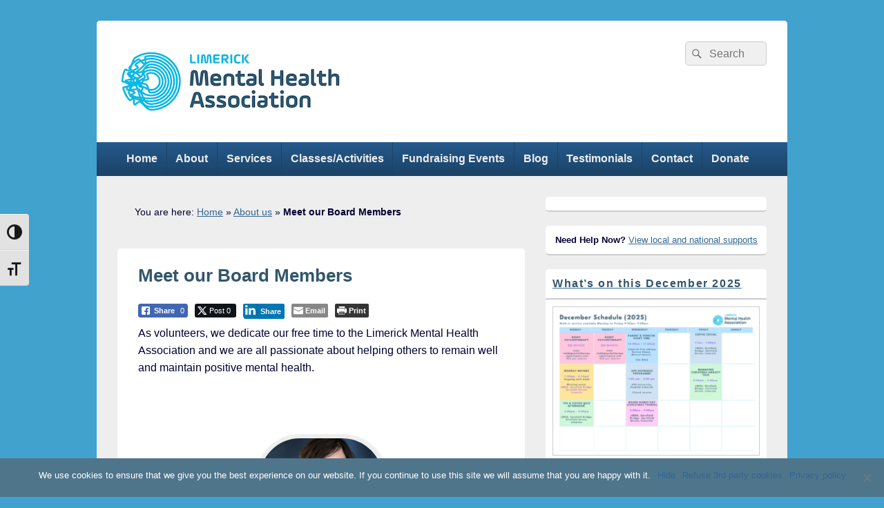

--- FILE ---
content_type: text/html; charset=UTF-8
request_url: https://limerickmentalhealth.ie/about/meet-the-team/
body_size: 21328
content:
<!DOCTYPE html>
<!--[if IE 6]>
<html id="ie6" lang="en-US">
<![endif]-->
<!--[if IE 7]>
<html id="ie7" lang="en-US">
<![endif]-->
<!--[if IE 8]>
<html id="ie8" lang="en-US">
<![endif]-->
<!--[if !(IE 6) | !(IE 7) | !(IE 8)  ]><!-->
<html lang="en-US">
<!--<![endif]-->
<head>
<meta charset="UTF-8" />
<meta name="viewport" content="width=device-width, initial-scale=1">
<link rel="profile" href="https://gmpg.org/xfn/11" />
<link rel="pingback" href="https://limerickmentalhealth.ie/xmlrpc.php" />
        <script>
            (function (s, e, n, d, er) {
                s['Sender'] = er;
                s[er] = s[er] || function () {
                    (s[er].q = s[er].q || []).push(arguments)
                }, s[er].l = 1 * new Date();
                var a = e.createElement(n),
                    m = e.getElementsByTagName(n)[0];
                a.async = 1;
                a.src = d;
                m.parentNode.insertBefore(a, m)
            })(window, document, 'script', 'https://cdn.sender.net/accounts_resources/universal.js', 'sender');
            sender('5ec85a58281615');
        </script>
                    <meta name="generator" content="Sender.net 2.8.4"/>
            <meta name='robots' content='index, follow, max-image-preview:large, max-snippet:-1, max-video-preview:-1' />
	<style>img:is([sizes="auto" i], [sizes^="auto," i]) { contain-intrinsic-size: 3000px 1500px }</style>
	
<!-- Open Graph Meta Tags generated by MashShare 4.0.47 - https://mashshare.net -->
<meta property="og:type" content="article" /> 
<meta property="og:title" content="Meet our Board Members" />
<meta property="og:description" content="As volunteers, we dedicate our free time to the Limerick Mental Health Association and we are all passionate about helping others to remain well and maintain positive mental health." />
<meta property="og:url" content="https://limerickmentalhealth.ie/about/meet-the-team/" />
<meta property="og:site_name" content="Limerick Mental Health Association" />
<meta property="article:publisher" content="www.facebook.com/LimerickMHA" />
<meta property="fb:app_id" content="lkmha" />
<meta property="article:published_time" content="2016-08-10T22:10:05+01:00" />
<meta property="article:modified_time" content="2020-06-09T16:39:17+01:00" />
<meta property="og:updated_time" content="2020-06-09T16:39:17+01:00" />
<!-- Open Graph Meta Tags generated by MashShare 4.0.47 - https://www.mashshare.net -->
<!-- Twitter Card generated by MashShare 4.0.47 - https://www.mashshare.net -->
<meta name="twitter:card" content="summary">
<meta name="twitter:title" content="Meet our Board Members">
<meta name="twitter:description" content="As volunteers, we dedicate our free time to the Limerick Mental Health Association and we are all passionate about helping others to remain well and maintain positive mental health.">
<meta name="twitter:site" content="@LimerickMHA">
<!-- Twitter Card generated by MashShare 4.0.47 - https://www.mashshare.net -->


	<!-- This site is optimized with the Yoast SEO plugin v24.0 - https://yoast.com/wordpress/plugins/seo/ -->
	<title>Meet our Board Members - Limerick Mental Health Association</title>
	<link rel="canonical" href="https://limerickmentalhealth.ie/about/meet-the-team/" />
	<meta property="og:locale" content="en_US" />
	<meta property="og:type" content="article" />
	<meta property="og:title" content="Meet our Board Members - Limerick Mental Health Association" />
	<meta property="og:description" content="As volunteers, we dedicate our free time to the Limerick Mental Health Association and we are all passionate about helping&hellip; Continue reading Meet our Board Members" />
	<meta property="og:url" content="https://limerickmentalhealth.ie/about/meet-the-team/" />
	<meta property="og:site_name" content="Limerick Mental Health Association" />
	<meta property="article:publisher" content="https://www.facebook.com/LimerickMHA" />
	<meta property="article:modified_time" content="2020-06-09T15:39:17+00:00" />
	<meta property="og:image" content="https://limerickmentalhealth.ie/wp-content/uploads/2015/09/testimonial-1.png" />
	<meta property="og:image:width" content="600" />
	<meta property="og:image:height" content="600" />
	<meta property="og:image:type" content="image/png" />
	<meta name="twitter:card" content="summary_large_image" />
	<meta name="twitter:site" content="@LimerickMHA" />
	<script type="application/ld+json" class="yoast-schema-graph">{"@context":"https://schema.org","@graph":[{"@type":"WebPage","@id":"https://limerickmentalhealth.ie/about/meet-the-team/","url":"https://limerickmentalhealth.ie/about/meet-the-team/","name":"Meet our Board Members - Limerick Mental Health Association","isPartOf":{"@id":"https://limerickmentalhealth.ie/#website"},"datePublished":"2016-08-10T21:10:05+00:00","dateModified":"2020-06-09T15:39:17+00:00","breadcrumb":{"@id":"https://limerickmentalhealth.ie/about/meet-the-team/#breadcrumb"},"inLanguage":"en-US","potentialAction":[{"@type":"ReadAction","target":["https://limerickmentalhealth.ie/about/meet-the-team/"]}]},{"@type":"BreadcrumbList","@id":"https://limerickmentalhealth.ie/about/meet-the-team/#breadcrumb","itemListElement":[{"@type":"ListItem","position":1,"name":"Home","item":"https://limerickmentalhealth.ie/"},{"@type":"ListItem","position":2,"name":"About us","item":"https://limerickmentalhealth.ie/about/"},{"@type":"ListItem","position":3,"name":"Meet our Board Members"}]},{"@type":"WebSite","@id":"https://limerickmentalhealth.ie/#website","url":"https://limerickmentalhealth.ie/","name":"Limerick Mental Health Association","description":"Promoting positive mental health","publisher":{"@id":"https://limerickmentalhealth.ie/#organization"},"potentialAction":[{"@type":"SearchAction","target":{"@type":"EntryPoint","urlTemplate":"https://limerickmentalhealth.ie/?s={search_term_string}"},"query-input":{"@type":"PropertyValueSpecification","valueRequired":true,"valueName":"search_term_string"}}],"inLanguage":"en-US"},{"@type":"Organization","@id":"https://limerickmentalhealth.ie/#organization","name":"Limerick Mental Health Association","url":"https://limerickmentalhealth.ie/","logo":{"@type":"ImageObject","inLanguage":"en-US","@id":"https://limerickmentalhealth.ie/#/schema/logo/image/","url":"https://limerickmentalhealth.ie/wp-content/uploads/2016/08/Limerick-mental-health-association-v2.png","contentUrl":"https://limerickmentalhealth.ie/wp-content/uploads/2016/08/Limerick-mental-health-association-v2.png","width":150,"height":50,"caption":"Limerick Mental Health Association"},"image":{"@id":"https://limerickmentalhealth.ie/#/schema/logo/image/"},"sameAs":["https://www.facebook.com/LimerickMHA","https://x.com/LimerickMHA","http://www.instagram.com/LimerickMHA"]}]}</script>
	<!-- / Yoast SEO plugin. -->


<link rel="alternate" type="application/rss+xml" title="Limerick Mental Health Association &raquo; Feed" href="https://limerickmentalhealth.ie/feed/" />
<link rel="alternate" type="application/rss+xml" title="Limerick Mental Health Association &raquo; Comments Feed" href="https://limerickmentalhealth.ie/comments/feed/" />
		<!-- This site uses the Google Analytics by MonsterInsights plugin v9.11.1 - Using Analytics tracking - https://www.monsterinsights.com/ -->
							<script src="//www.googletagmanager.com/gtag/js?id=G-GJRSPMECTY"  data-cfasync="false" data-wpfc-render="false" type="text/javascript" async></script>
			<script data-cfasync="false" data-wpfc-render="false" type="text/javascript">
				var mi_version = '9.11.1';
				var mi_track_user = true;
				var mi_no_track_reason = '';
								var MonsterInsightsDefaultLocations = {"page_location":"https:\/\/limerickmentalhealth.ie\/about\/meet-the-team\/"};
								if ( typeof MonsterInsightsPrivacyGuardFilter === 'function' ) {
					var MonsterInsightsLocations = (typeof MonsterInsightsExcludeQuery === 'object') ? MonsterInsightsPrivacyGuardFilter( MonsterInsightsExcludeQuery ) : MonsterInsightsPrivacyGuardFilter( MonsterInsightsDefaultLocations );
				} else {
					var MonsterInsightsLocations = (typeof MonsterInsightsExcludeQuery === 'object') ? MonsterInsightsExcludeQuery : MonsterInsightsDefaultLocations;
				}

								var disableStrs = [
										'ga-disable-G-GJRSPMECTY',
									];

				/* Function to detect opted out users */
				function __gtagTrackerIsOptedOut() {
					for (var index = 0; index < disableStrs.length; index++) {
						if (document.cookie.indexOf(disableStrs[index] + '=true') > -1) {
							return true;
						}
					}

					return false;
				}

				/* Disable tracking if the opt-out cookie exists. */
				if (__gtagTrackerIsOptedOut()) {
					for (var index = 0; index < disableStrs.length; index++) {
						window[disableStrs[index]] = true;
					}
				}

				/* Opt-out function */
				function __gtagTrackerOptout() {
					for (var index = 0; index < disableStrs.length; index++) {
						document.cookie = disableStrs[index] + '=true; expires=Thu, 31 Dec 2099 23:59:59 UTC; path=/';
						window[disableStrs[index]] = true;
					}
				}

				if ('undefined' === typeof gaOptout) {
					function gaOptout() {
						__gtagTrackerOptout();
					}
				}
								window.dataLayer = window.dataLayer || [];

				window.MonsterInsightsDualTracker = {
					helpers: {},
					trackers: {},
				};
				if (mi_track_user) {
					function __gtagDataLayer() {
						dataLayer.push(arguments);
					}

					function __gtagTracker(type, name, parameters) {
						if (!parameters) {
							parameters = {};
						}

						if (parameters.send_to) {
							__gtagDataLayer.apply(null, arguments);
							return;
						}

						if (type === 'event') {
														parameters.send_to = monsterinsights_frontend.v4_id;
							var hookName = name;
							if (typeof parameters['event_category'] !== 'undefined') {
								hookName = parameters['event_category'] + ':' + name;
							}

							if (typeof MonsterInsightsDualTracker.trackers[hookName] !== 'undefined') {
								MonsterInsightsDualTracker.trackers[hookName](parameters);
							} else {
								__gtagDataLayer('event', name, parameters);
							}
							
						} else {
							__gtagDataLayer.apply(null, arguments);
						}
					}

					__gtagTracker('js', new Date());
					__gtagTracker('set', {
						'developer_id.dZGIzZG': true,
											});
					if ( MonsterInsightsLocations.page_location ) {
						__gtagTracker('set', MonsterInsightsLocations);
					}
										__gtagTracker('config', 'G-GJRSPMECTY', {"forceSSL":"true","link_attribution":"true"} );
										window.gtag = __gtagTracker;										(function () {
						/* https://developers.google.com/analytics/devguides/collection/analyticsjs/ */
						/* ga and __gaTracker compatibility shim. */
						var noopfn = function () {
							return null;
						};
						var newtracker = function () {
							return new Tracker();
						};
						var Tracker = function () {
							return null;
						};
						var p = Tracker.prototype;
						p.get = noopfn;
						p.set = noopfn;
						p.send = function () {
							var args = Array.prototype.slice.call(arguments);
							args.unshift('send');
							__gaTracker.apply(null, args);
						};
						var __gaTracker = function () {
							var len = arguments.length;
							if (len === 0) {
								return;
							}
							var f = arguments[len - 1];
							if (typeof f !== 'object' || f === null || typeof f.hitCallback !== 'function') {
								if ('send' === arguments[0]) {
									var hitConverted, hitObject = false, action;
									if ('event' === arguments[1]) {
										if ('undefined' !== typeof arguments[3]) {
											hitObject = {
												'eventAction': arguments[3],
												'eventCategory': arguments[2],
												'eventLabel': arguments[4],
												'value': arguments[5] ? arguments[5] : 1,
											}
										}
									}
									if ('pageview' === arguments[1]) {
										if ('undefined' !== typeof arguments[2]) {
											hitObject = {
												'eventAction': 'page_view',
												'page_path': arguments[2],
											}
										}
									}
									if (typeof arguments[2] === 'object') {
										hitObject = arguments[2];
									}
									if (typeof arguments[5] === 'object') {
										Object.assign(hitObject, arguments[5]);
									}
									if ('undefined' !== typeof arguments[1].hitType) {
										hitObject = arguments[1];
										if ('pageview' === hitObject.hitType) {
											hitObject.eventAction = 'page_view';
										}
									}
									if (hitObject) {
										action = 'timing' === arguments[1].hitType ? 'timing_complete' : hitObject.eventAction;
										hitConverted = mapArgs(hitObject);
										__gtagTracker('event', action, hitConverted);
									}
								}
								return;
							}

							function mapArgs(args) {
								var arg, hit = {};
								var gaMap = {
									'eventCategory': 'event_category',
									'eventAction': 'event_action',
									'eventLabel': 'event_label',
									'eventValue': 'event_value',
									'nonInteraction': 'non_interaction',
									'timingCategory': 'event_category',
									'timingVar': 'name',
									'timingValue': 'value',
									'timingLabel': 'event_label',
									'page': 'page_path',
									'location': 'page_location',
									'title': 'page_title',
									'referrer' : 'page_referrer',
								};
								for (arg in args) {
																		if (!(!args.hasOwnProperty(arg) || !gaMap.hasOwnProperty(arg))) {
										hit[gaMap[arg]] = args[arg];
									} else {
										hit[arg] = args[arg];
									}
								}
								return hit;
							}

							try {
								f.hitCallback();
							} catch (ex) {
							}
						};
						__gaTracker.create = newtracker;
						__gaTracker.getByName = newtracker;
						__gaTracker.getAll = function () {
							return [];
						};
						__gaTracker.remove = noopfn;
						__gaTracker.loaded = true;
						window['__gaTracker'] = __gaTracker;
					})();
									} else {
										console.log("");
					(function () {
						function __gtagTracker() {
							return null;
						}

						window['__gtagTracker'] = __gtagTracker;
						window['gtag'] = __gtagTracker;
					})();
									}
			</script>
							<!-- / Google Analytics by MonsterInsights -->
		<script type="text/javascript">
/* <![CDATA[ */
window._wpemojiSettings = {"baseUrl":"https:\/\/s.w.org\/images\/core\/emoji\/15.0.3\/72x72\/","ext":".png","svgUrl":"https:\/\/s.w.org\/images\/core\/emoji\/15.0.3\/svg\/","svgExt":".svg","source":{"concatemoji":"https:\/\/limerickmentalhealth.ie\/wp-includes\/js\/wp-emoji-release.min.js?ver=6.7.4"}};
/*! This file is auto-generated */
!function(i,n){var o,s,e;function c(e){try{var t={supportTests:e,timestamp:(new Date).valueOf()};sessionStorage.setItem(o,JSON.stringify(t))}catch(e){}}function p(e,t,n){e.clearRect(0,0,e.canvas.width,e.canvas.height),e.fillText(t,0,0);var t=new Uint32Array(e.getImageData(0,0,e.canvas.width,e.canvas.height).data),r=(e.clearRect(0,0,e.canvas.width,e.canvas.height),e.fillText(n,0,0),new Uint32Array(e.getImageData(0,0,e.canvas.width,e.canvas.height).data));return t.every(function(e,t){return e===r[t]})}function u(e,t,n){switch(t){case"flag":return n(e,"\ud83c\udff3\ufe0f\u200d\u26a7\ufe0f","\ud83c\udff3\ufe0f\u200b\u26a7\ufe0f")?!1:!n(e,"\ud83c\uddfa\ud83c\uddf3","\ud83c\uddfa\u200b\ud83c\uddf3")&&!n(e,"\ud83c\udff4\udb40\udc67\udb40\udc62\udb40\udc65\udb40\udc6e\udb40\udc67\udb40\udc7f","\ud83c\udff4\u200b\udb40\udc67\u200b\udb40\udc62\u200b\udb40\udc65\u200b\udb40\udc6e\u200b\udb40\udc67\u200b\udb40\udc7f");case"emoji":return!n(e,"\ud83d\udc26\u200d\u2b1b","\ud83d\udc26\u200b\u2b1b")}return!1}function f(e,t,n){var r="undefined"!=typeof WorkerGlobalScope&&self instanceof WorkerGlobalScope?new OffscreenCanvas(300,150):i.createElement("canvas"),a=r.getContext("2d",{willReadFrequently:!0}),o=(a.textBaseline="top",a.font="600 32px Arial",{});return e.forEach(function(e){o[e]=t(a,e,n)}),o}function t(e){var t=i.createElement("script");t.src=e,t.defer=!0,i.head.appendChild(t)}"undefined"!=typeof Promise&&(o="wpEmojiSettingsSupports",s=["flag","emoji"],n.supports={everything:!0,everythingExceptFlag:!0},e=new Promise(function(e){i.addEventListener("DOMContentLoaded",e,{once:!0})}),new Promise(function(t){var n=function(){try{var e=JSON.parse(sessionStorage.getItem(o));if("object"==typeof e&&"number"==typeof e.timestamp&&(new Date).valueOf()<e.timestamp+604800&&"object"==typeof e.supportTests)return e.supportTests}catch(e){}return null}();if(!n){if("undefined"!=typeof Worker&&"undefined"!=typeof OffscreenCanvas&&"undefined"!=typeof URL&&URL.createObjectURL&&"undefined"!=typeof Blob)try{var e="postMessage("+f.toString()+"("+[JSON.stringify(s),u.toString(),p.toString()].join(",")+"));",r=new Blob([e],{type:"text/javascript"}),a=new Worker(URL.createObjectURL(r),{name:"wpTestEmojiSupports"});return void(a.onmessage=function(e){c(n=e.data),a.terminate(),t(n)})}catch(e){}c(n=f(s,u,p))}t(n)}).then(function(e){for(var t in e)n.supports[t]=e[t],n.supports.everything=n.supports.everything&&n.supports[t],"flag"!==t&&(n.supports.everythingExceptFlag=n.supports.everythingExceptFlag&&n.supports[t]);n.supports.everythingExceptFlag=n.supports.everythingExceptFlag&&!n.supports.flag,n.DOMReady=!1,n.readyCallback=function(){n.DOMReady=!0}}).then(function(){return e}).then(function(){var e;n.supports.everything||(n.readyCallback(),(e=n.source||{}).concatemoji?t(e.concatemoji):e.wpemoji&&e.twemoji&&(t(e.twemoji),t(e.wpemoji)))}))}((window,document),window._wpemojiSettings);
/* ]]> */
</script>
<link rel='stylesheet' id='sbi_styles-css' href='https://limerickmentalhealth.ie/wp-content/plugins/instagram-feed/css/sbi-styles.min.css?ver=6.6.1' type='text/css' media='all' />
<style id='wp-emoji-styles-inline-css' type='text/css'>

	img.wp-smiley, img.emoji {
		display: inline !important;
		border: none !important;
		box-shadow: none !important;
		height: 1em !important;
		width: 1em !important;
		margin: 0 0.07em !important;
		vertical-align: -0.1em !important;
		background: none !important;
		padding: 0 !important;
	}
</style>
<link rel='stylesheet' id='wp-block-library-css' href='https://limerickmentalhealth.ie/wp-includes/css/dist/block-library/style.min.css?ver=6.7.4' type='text/css' media='all' />
<style id='wp-block-library-theme-inline-css' type='text/css'>
.wp-block-audio :where(figcaption){color:#555;font-size:13px;text-align:center}.is-dark-theme .wp-block-audio :where(figcaption){color:#ffffffa6}.wp-block-audio{margin:0 0 1em}.wp-block-code{border:1px solid #ccc;border-radius:4px;font-family:Menlo,Consolas,monaco,monospace;padding:.8em 1em}.wp-block-embed :where(figcaption){color:#555;font-size:13px;text-align:center}.is-dark-theme .wp-block-embed :where(figcaption){color:#ffffffa6}.wp-block-embed{margin:0 0 1em}.blocks-gallery-caption{color:#555;font-size:13px;text-align:center}.is-dark-theme .blocks-gallery-caption{color:#ffffffa6}:root :where(.wp-block-image figcaption){color:#555;font-size:13px;text-align:center}.is-dark-theme :root :where(.wp-block-image figcaption){color:#ffffffa6}.wp-block-image{margin:0 0 1em}.wp-block-pullquote{border-bottom:4px solid;border-top:4px solid;color:currentColor;margin-bottom:1.75em}.wp-block-pullquote cite,.wp-block-pullquote footer,.wp-block-pullquote__citation{color:currentColor;font-size:.8125em;font-style:normal;text-transform:uppercase}.wp-block-quote{border-left:.25em solid;margin:0 0 1.75em;padding-left:1em}.wp-block-quote cite,.wp-block-quote footer{color:currentColor;font-size:.8125em;font-style:normal;position:relative}.wp-block-quote:where(.has-text-align-right){border-left:none;border-right:.25em solid;padding-left:0;padding-right:1em}.wp-block-quote:where(.has-text-align-center){border:none;padding-left:0}.wp-block-quote.is-large,.wp-block-quote.is-style-large,.wp-block-quote:where(.is-style-plain){border:none}.wp-block-search .wp-block-search__label{font-weight:700}.wp-block-search__button{border:1px solid #ccc;padding:.375em .625em}:where(.wp-block-group.has-background){padding:1.25em 2.375em}.wp-block-separator.has-css-opacity{opacity:.4}.wp-block-separator{border:none;border-bottom:2px solid;margin-left:auto;margin-right:auto}.wp-block-separator.has-alpha-channel-opacity{opacity:1}.wp-block-separator:not(.is-style-wide):not(.is-style-dots){width:100px}.wp-block-separator.has-background:not(.is-style-dots){border-bottom:none;height:1px}.wp-block-separator.has-background:not(.is-style-wide):not(.is-style-dots){height:2px}.wp-block-table{margin:0 0 1em}.wp-block-table td,.wp-block-table th{word-break:normal}.wp-block-table :where(figcaption){color:#555;font-size:13px;text-align:center}.is-dark-theme .wp-block-table :where(figcaption){color:#ffffffa6}.wp-block-video :where(figcaption){color:#555;font-size:13px;text-align:center}.is-dark-theme .wp-block-video :where(figcaption){color:#ffffffa6}.wp-block-video{margin:0 0 1em}:root :where(.wp-block-template-part.has-background){margin-bottom:0;margin-top:0;padding:1.25em 2.375em}
</style>
<style id='classic-theme-styles-inline-css' type='text/css'>
/*! This file is auto-generated */
.wp-block-button__link{color:#fff;background-color:#32373c;border-radius:9999px;box-shadow:none;text-decoration:none;padding:calc(.667em + 2px) calc(1.333em + 2px);font-size:1.125em}.wp-block-file__button{background:#32373c;color:#fff;text-decoration:none}
</style>
<style id='global-styles-inline-css' type='text/css'>
:root{--wp--preset--aspect-ratio--square: 1;--wp--preset--aspect-ratio--4-3: 4/3;--wp--preset--aspect-ratio--3-4: 3/4;--wp--preset--aspect-ratio--3-2: 3/2;--wp--preset--aspect-ratio--2-3: 2/3;--wp--preset--aspect-ratio--16-9: 16/9;--wp--preset--aspect-ratio--9-16: 9/16;--wp--preset--color--black: #000000;--wp--preset--color--cyan-bluish-gray: #abb8c3;--wp--preset--color--white: #ffffff;--wp--preset--color--pale-pink: #f78da7;--wp--preset--color--vivid-red: #cf2e2e;--wp--preset--color--luminous-vivid-orange: #ff6900;--wp--preset--color--luminous-vivid-amber: #fcb900;--wp--preset--color--light-green-cyan: #7bdcb5;--wp--preset--color--vivid-green-cyan: #00d084;--wp--preset--color--pale-cyan-blue: #8ed1fc;--wp--preset--color--vivid-cyan-blue: #0693e3;--wp--preset--color--vivid-purple: #9b51e0;--wp--preset--color--dark-gray: #373737;--wp--preset--color--medium-gray: #cccccc;--wp--preset--color--light-gray: #eeeeee;--wp--preset--color--blue: #1982d1;--wp--preset--gradient--vivid-cyan-blue-to-vivid-purple: linear-gradient(135deg,rgba(6,147,227,1) 0%,rgb(155,81,224) 100%);--wp--preset--gradient--light-green-cyan-to-vivid-green-cyan: linear-gradient(135deg,rgb(122,220,180) 0%,rgb(0,208,130) 100%);--wp--preset--gradient--luminous-vivid-amber-to-luminous-vivid-orange: linear-gradient(135deg,rgba(252,185,0,1) 0%,rgba(255,105,0,1) 100%);--wp--preset--gradient--luminous-vivid-orange-to-vivid-red: linear-gradient(135deg,rgba(255,105,0,1) 0%,rgb(207,46,46) 100%);--wp--preset--gradient--very-light-gray-to-cyan-bluish-gray: linear-gradient(135deg,rgb(238,238,238) 0%,rgb(169,184,195) 100%);--wp--preset--gradient--cool-to-warm-spectrum: linear-gradient(135deg,rgb(74,234,220) 0%,rgb(151,120,209) 20%,rgb(207,42,186) 40%,rgb(238,44,130) 60%,rgb(251,105,98) 80%,rgb(254,248,76) 100%);--wp--preset--gradient--blush-light-purple: linear-gradient(135deg,rgb(255,206,236) 0%,rgb(152,150,240) 100%);--wp--preset--gradient--blush-bordeaux: linear-gradient(135deg,rgb(254,205,165) 0%,rgb(254,45,45) 50%,rgb(107,0,62) 100%);--wp--preset--gradient--luminous-dusk: linear-gradient(135deg,rgb(255,203,112) 0%,rgb(199,81,192) 50%,rgb(65,88,208) 100%);--wp--preset--gradient--pale-ocean: linear-gradient(135deg,rgb(255,245,203) 0%,rgb(182,227,212) 50%,rgb(51,167,181) 100%);--wp--preset--gradient--electric-grass: linear-gradient(135deg,rgb(202,248,128) 0%,rgb(113,206,126) 100%);--wp--preset--gradient--midnight: linear-gradient(135deg,rgb(2,3,129) 0%,rgb(40,116,252) 100%);--wp--preset--font-size--small: 14px;--wp--preset--font-size--medium: 20px;--wp--preset--font-size--large: 24px;--wp--preset--font-size--x-large: 42px;--wp--preset--font-size--normal: 16px;--wp--preset--font-size--huge: 26px;--wp--preset--spacing--20: 0.44rem;--wp--preset--spacing--30: 0.67rem;--wp--preset--spacing--40: 1rem;--wp--preset--spacing--50: 1.5rem;--wp--preset--spacing--60: 2.25rem;--wp--preset--spacing--70: 3.38rem;--wp--preset--spacing--80: 5.06rem;--wp--preset--shadow--natural: 6px 6px 9px rgba(0, 0, 0, 0.2);--wp--preset--shadow--deep: 12px 12px 50px rgba(0, 0, 0, 0.4);--wp--preset--shadow--sharp: 6px 6px 0px rgba(0, 0, 0, 0.2);--wp--preset--shadow--outlined: 6px 6px 0px -3px rgba(255, 255, 255, 1), 6px 6px rgba(0, 0, 0, 1);--wp--preset--shadow--crisp: 6px 6px 0px rgba(0, 0, 0, 1);}:where(.is-layout-flex){gap: 0.5em;}:where(.is-layout-grid){gap: 0.5em;}body .is-layout-flex{display: flex;}.is-layout-flex{flex-wrap: wrap;align-items: center;}.is-layout-flex > :is(*, div){margin: 0;}body .is-layout-grid{display: grid;}.is-layout-grid > :is(*, div){margin: 0;}:where(.wp-block-columns.is-layout-flex){gap: 2em;}:where(.wp-block-columns.is-layout-grid){gap: 2em;}:where(.wp-block-post-template.is-layout-flex){gap: 1.25em;}:where(.wp-block-post-template.is-layout-grid){gap: 1.25em;}.has-black-color{color: var(--wp--preset--color--black) !important;}.has-cyan-bluish-gray-color{color: var(--wp--preset--color--cyan-bluish-gray) !important;}.has-white-color{color: var(--wp--preset--color--white) !important;}.has-pale-pink-color{color: var(--wp--preset--color--pale-pink) !important;}.has-vivid-red-color{color: var(--wp--preset--color--vivid-red) !important;}.has-luminous-vivid-orange-color{color: var(--wp--preset--color--luminous-vivid-orange) !important;}.has-luminous-vivid-amber-color{color: var(--wp--preset--color--luminous-vivid-amber) !important;}.has-light-green-cyan-color{color: var(--wp--preset--color--light-green-cyan) !important;}.has-vivid-green-cyan-color{color: var(--wp--preset--color--vivid-green-cyan) !important;}.has-pale-cyan-blue-color{color: var(--wp--preset--color--pale-cyan-blue) !important;}.has-vivid-cyan-blue-color{color: var(--wp--preset--color--vivid-cyan-blue) !important;}.has-vivid-purple-color{color: var(--wp--preset--color--vivid-purple) !important;}.has-black-background-color{background-color: var(--wp--preset--color--black) !important;}.has-cyan-bluish-gray-background-color{background-color: var(--wp--preset--color--cyan-bluish-gray) !important;}.has-white-background-color{background-color: var(--wp--preset--color--white) !important;}.has-pale-pink-background-color{background-color: var(--wp--preset--color--pale-pink) !important;}.has-vivid-red-background-color{background-color: var(--wp--preset--color--vivid-red) !important;}.has-luminous-vivid-orange-background-color{background-color: var(--wp--preset--color--luminous-vivid-orange) !important;}.has-luminous-vivid-amber-background-color{background-color: var(--wp--preset--color--luminous-vivid-amber) !important;}.has-light-green-cyan-background-color{background-color: var(--wp--preset--color--light-green-cyan) !important;}.has-vivid-green-cyan-background-color{background-color: var(--wp--preset--color--vivid-green-cyan) !important;}.has-pale-cyan-blue-background-color{background-color: var(--wp--preset--color--pale-cyan-blue) !important;}.has-vivid-cyan-blue-background-color{background-color: var(--wp--preset--color--vivid-cyan-blue) !important;}.has-vivid-purple-background-color{background-color: var(--wp--preset--color--vivid-purple) !important;}.has-black-border-color{border-color: var(--wp--preset--color--black) !important;}.has-cyan-bluish-gray-border-color{border-color: var(--wp--preset--color--cyan-bluish-gray) !important;}.has-white-border-color{border-color: var(--wp--preset--color--white) !important;}.has-pale-pink-border-color{border-color: var(--wp--preset--color--pale-pink) !important;}.has-vivid-red-border-color{border-color: var(--wp--preset--color--vivid-red) !important;}.has-luminous-vivid-orange-border-color{border-color: var(--wp--preset--color--luminous-vivid-orange) !important;}.has-luminous-vivid-amber-border-color{border-color: var(--wp--preset--color--luminous-vivid-amber) !important;}.has-light-green-cyan-border-color{border-color: var(--wp--preset--color--light-green-cyan) !important;}.has-vivid-green-cyan-border-color{border-color: var(--wp--preset--color--vivid-green-cyan) !important;}.has-pale-cyan-blue-border-color{border-color: var(--wp--preset--color--pale-cyan-blue) !important;}.has-vivid-cyan-blue-border-color{border-color: var(--wp--preset--color--vivid-cyan-blue) !important;}.has-vivid-purple-border-color{border-color: var(--wp--preset--color--vivid-purple) !important;}.has-vivid-cyan-blue-to-vivid-purple-gradient-background{background: var(--wp--preset--gradient--vivid-cyan-blue-to-vivid-purple) !important;}.has-light-green-cyan-to-vivid-green-cyan-gradient-background{background: var(--wp--preset--gradient--light-green-cyan-to-vivid-green-cyan) !important;}.has-luminous-vivid-amber-to-luminous-vivid-orange-gradient-background{background: var(--wp--preset--gradient--luminous-vivid-amber-to-luminous-vivid-orange) !important;}.has-luminous-vivid-orange-to-vivid-red-gradient-background{background: var(--wp--preset--gradient--luminous-vivid-orange-to-vivid-red) !important;}.has-very-light-gray-to-cyan-bluish-gray-gradient-background{background: var(--wp--preset--gradient--very-light-gray-to-cyan-bluish-gray) !important;}.has-cool-to-warm-spectrum-gradient-background{background: var(--wp--preset--gradient--cool-to-warm-spectrum) !important;}.has-blush-light-purple-gradient-background{background: var(--wp--preset--gradient--blush-light-purple) !important;}.has-blush-bordeaux-gradient-background{background: var(--wp--preset--gradient--blush-bordeaux) !important;}.has-luminous-dusk-gradient-background{background: var(--wp--preset--gradient--luminous-dusk) !important;}.has-pale-ocean-gradient-background{background: var(--wp--preset--gradient--pale-ocean) !important;}.has-electric-grass-gradient-background{background: var(--wp--preset--gradient--electric-grass) !important;}.has-midnight-gradient-background{background: var(--wp--preset--gradient--midnight) !important;}.has-small-font-size{font-size: var(--wp--preset--font-size--small) !important;}.has-medium-font-size{font-size: var(--wp--preset--font-size--medium) !important;}.has-large-font-size{font-size: var(--wp--preset--font-size--large) !important;}.has-x-large-font-size{font-size: var(--wp--preset--font-size--x-large) !important;}
:where(.wp-block-post-template.is-layout-flex){gap: 1.25em;}:where(.wp-block-post-template.is-layout-grid){gap: 1.25em;}
:where(.wp-block-columns.is-layout-flex){gap: 2em;}:where(.wp-block-columns.is-layout-grid){gap: 2em;}
:root :where(.wp-block-pullquote){font-size: 1.5em;line-height: 1.6;}
</style>
<link rel='stylesheet' id='aptf-bxslider-css' href='https://limerickmentalhealth.ie/wp-content/plugins/accesspress-twitter-feed/css/jquery.bxslider.css?ver=1.6.7' type='text/css' media='all' />
<link rel='stylesheet' id='aptf-front-css-css' href='https://limerickmentalhealth.ie/wp-content/plugins/accesspress-twitter-feed/css/frontend.css?ver=1.6.7' type='text/css' media='all' />
<link rel='stylesheet' id='aptf-font-css-css' href='https://limerickmentalhealth.ie/wp-content/plugins/accesspress-twitter-feed/css/fonts.css?ver=1.6.7' type='text/css' media='all' />
<link rel='stylesheet' id='cookie-notice-front-css' href='https://limerickmentalhealth.ie/wp-content/plugins/cookie-notice/css/front.min.css?ver=2.5.4' type='text/css' media='all' />
<link rel='stylesheet' id='wpcdt-public-css-css' href='https://limerickmentalhealth.ie/wp-content/plugins/countdown-timer-ultimate/assets/css/wpcdt-public.css?ver=2.6.2' type='text/css' media='all' />
<link rel='stylesheet' id='embedpress-style-css' href='https://limerickmentalhealth.ie/wp-content/plugins/embedpress/assets/css/embedpress.css?ver=6.7.4' type='text/css' media='all' />
<link rel='stylesheet' id='mashsb-styles-css' href='https://limerickmentalhealth.ie/wp-content/plugins/mashsharer/assets/css/mashsb.min.css?ver=4.0.47' type='text/css' media='all' />
<style id='mashsb-styles-inline-css' type='text/css'>
.mashsb-count {color:#cccccc;}
        [class^="mashicon-"], .onoffswitch-label, .onoffswitch2-label, .onoffswitch {
            border-radius: 20px;
        }@media only screen and (min-width:568px){.mashsb-buttons a {min-width: 177px;}}
</style>
<link rel='stylesheet' id='ssb-front-css-css' href='https://limerickmentalhealth.ie/wp-content/plugins/simple-social-buttons/assets/css/front.css?ver=5.3.1' type='text/css' media='all' />
<link rel='stylesheet' id='ui-font-css' href='https://limerickmentalhealth.ie/wp-content/plugins/wp-accessibility/toolbar/fonts/css/a11y-toolbar.css?ver=1.7.0' type='text/css' media='all' />
<link rel='stylesheet' id='ui-a11y-css' href='https://limerickmentalhealth.ie/wp-content/plugins/wp-accessibility/toolbar/css/a11y.css?ver=1.7.0' type='text/css' media='all' />
<link rel='stylesheet' id='ui-fontsize.css-css' href='https://limerickmentalhealth.ie/wp-content/plugins/wp-accessibility/toolbar/css/a11y-fontsize.css?ver=1.7.0' type='text/css' media='all' />
<style id='ui-fontsize.css-inline-css' type='text/css'>
html { --wpa-font-size: clamp( 24px, 1.5rem, 36px ); --wpa-h1-size : clamp( 48px, 3rem, 72px ); --wpa-h2-size : clamp( 40px, 2.5rem, 60px ); --wpa-h3-size : clamp( 32px, 2rem, 48px ); --wpa-h4-size : clamp( 28px, 1.75rem, 42px ); --wpa-sub-list-size: 1.1em; --wpa-sub-sub-list-size: 1em; } 
</style>
<link rel='stylesheet' id='wpa-style-css' href='https://limerickmentalhealth.ie/wp-content/plugins/wp-accessibility/css/wpa-style.css?ver=1.7.0' type='text/css' media='all' />
<style id='wpa-style-inline-css' type='text/css'>

.wpa-hide-ltr#skiplinks a, .wpa-hide-ltr#skiplinks a:hover, .wpa-hide-ltr#skiplinks a:visited {
	
}
.wpa-hide-ltr#skiplinks a:active,  .wpa-hide-ltr#skiplinks a:focus {
	
}
	:root { --admin-bar-top : 7px; }
</style>
<link rel='stylesheet' id='catchbox-parent-style-css' href='https://limerickmentalhealth.ie/wp-content/themes/catch-box/style.css?ver=6.7.4' type='text/css' media='all' />
<link rel='stylesheet' id='genericons-css' href='https://limerickmentalhealth.ie/wp-content/themes/catch-box/genericons/genericons.css?ver=3.4.1' type='text/css' media='all' />
<link rel='stylesheet' id='catchbox-style-css' href='https://limerickmentalhealth.ie/wp-content/themes/catch-box-child/style.css?ver=20241211-193957' type='text/css' media='all' />
<link rel='stylesheet' id='catchbox-block-style-css' href='https://limerickmentalhealth.ie/wp-content/themes/catch-box/css/blocks.css?ver=1.0' type='text/css' media='all' />
<link rel='stylesheet' id='blue-css' href='https://limerickmentalhealth.ie/wp-content/themes/catch-box/colors/blue.css' type='text/css' media='all' />
<link rel='stylesheet' id='simple-social-icons-font-css' href='https://limerickmentalhealth.ie/wp-content/plugins/simple-social-icons/css/style.css?ver=3.0.2' type='text/css' media='all' />
<link rel='stylesheet' id='dashicons-css' href='https://limerickmentalhealth.ie/wp-includes/css/dashicons.min.css?ver=6.7.4' type='text/css' media='all' />
<link rel='stylesheet' id='tmm-css' href='https://limerickmentalhealth.ie/wp-content/plugins/team-members/inc/css/tmm_style.css?ver=6.7.4' type='text/css' media='all' />
<script type="text/javascript" src="https://limerickmentalhealth.ie/wp-content/plugins/google-analytics-for-wordpress/assets/js/frontend-gtag.min.js?ver=9.11.1" id="monsterinsights-frontend-script-js" async="async" data-wp-strategy="async"></script>
<script data-cfasync="false" data-wpfc-render="false" type="text/javascript" id='monsterinsights-frontend-script-js-extra'>/* <![CDATA[ */
var monsterinsights_frontend = {"js_events_tracking":"true","download_extensions":"doc,pdf,ppt,zip,xls,docx,pptx,xlsx","inbound_paths":"[{\"path\":\"\\\/go\\\/\",\"label\":\"affiliate\"},{\"path\":\"\\\/recommend\\\/\",\"label\":\"affiliate\"}]","home_url":"https:\/\/limerickmentalhealth.ie","hash_tracking":"false","v4_id":"G-GJRSPMECTY"};/* ]]> */
</script>
<script type="text/javascript" src="https://limerickmentalhealth.ie/wp-content/plugins/simple-social-buttons/assets/js/frontend-blocks.js?ver=5.3.1" id="ssb-blocks-front-js-js"></script>
<script type="text/javascript" src="https://limerickmentalhealth.ie/wp-includes/js/jquery/jquery.min.js?ver=3.7.1" id="jquery-core-js"></script>
<script type="text/javascript" src="https://limerickmentalhealth.ie/wp-includes/js/jquery/jquery-migrate.min.js?ver=3.4.1" id="jquery-migrate-js"></script>
<script type="text/javascript" src="https://limerickmentalhealth.ie/wp-content/plugins/accesspress-twitter-feed/js/jquery.bxslider.min.js?ver=1.6.7" id="aptf-bxslider-js"></script>
<script type="text/javascript" src="https://limerickmentalhealth.ie/wp-content/plugins/accesspress-twitter-feed/js/frontend.js?ver=1.6.7" id="aptf-front-js-js"></script>
<script type="text/javascript" id="mashsb-js-extra">
/* <![CDATA[ */
var mashsb = {"shares":"5","round_shares":"1","animate_shares":"0","dynamic_buttons":"0","share_url":"https:\/\/limerickmentalhealth.ie\/about\/meet-the-team\/","title":"Meet+our+Board+Members","image":null,"desc":"As volunteers, we dedicate our free time to the Limerick Mental Health Association and we are all passionate about helping others to remain well and maintain positive mental health.","hashtag":"LimerickMHA","subscribe":"content","subscribe_url":"","activestatus":"1","singular":"1","twitter_popup":"1","refresh":"0","nonce":"4f08795b10","postid":"1903","servertime":"1768477215","ajaxurl":"https:\/\/limerickmentalhealth.ie\/wp-admin\/admin-ajax.php"};
/* ]]> */
</script>
<script type="text/javascript" src="https://limerickmentalhealth.ie/wp-content/plugins/mashsharer/assets/js/mashsb.min.js?ver=4.0.47" id="mashsb-js"></script>
<script type="text/javascript" id="ssb-front-js-js-extra">
/* <![CDATA[ */
var SSB = {"ajax_url":"https:\/\/limerickmentalhealth.ie\/wp-admin\/admin-ajax.php","fb_share_nonce":"3bd5146938"};
/* ]]> */
</script>
<script type="text/javascript" src="https://limerickmentalhealth.ie/wp-content/plugins/simple-social-buttons/assets/js/front.js?ver=5.3.1" id="ssb-front-js-js"></script>
<script type="text/javascript" id="catchbox-menu-js-extra">
/* <![CDATA[ */
var screenReaderText = {"expand":"expand child menu","collapse":"collapse child menu"};
/* ]]> */
</script>
<script type="text/javascript" src="https://limerickmentalhealth.ie/wp-content/themes/catch-box/js/menu.min.js?ver=2.1.1.1" id="catchbox-menu-js"></script>
<script type="text/javascript" src="https://limerickmentalhealth.ie/wp-content/themes/catch-box/js/html5.min.js?ver=3.7.3" id="catchbox-html5-js"></script>
<script type="text/javascript" src="https://limerickmentalhealth.ie/wp-content/plugins/wp-accessibility/js/fingerprint.min.js?ver=1.7.0" id="wpa-fingerprintjs-js"></script>
<link rel="https://api.w.org/" href="https://limerickmentalhealth.ie/wp-json/" /><link rel="alternate" title="JSON" type="application/json" href="https://limerickmentalhealth.ie/wp-json/wp/v2/pages/1903" /><link rel="EditURI" type="application/rsd+xml" title="RSD" href="https://limerickmentalhealth.ie/xmlrpc.php?rsd" />
<meta name="generator" content="WordPress 6.7.4" />
<link rel='shortlink' href='https://limerickmentalhealth.ie/?p=1903' />
<link rel="alternate" title="oEmbed (JSON)" type="application/json+oembed" href="https://limerickmentalhealth.ie/wp-json/oembed/1.0/embed?url=https%3A%2F%2Flimerickmentalhealth.ie%2Fabout%2Fmeet-the-team%2F" />
<link rel="alternate" title="oEmbed (XML)" type="text/xml+oembed" href="https://limerickmentalhealth.ie/wp-json/oembed/1.0/embed?url=https%3A%2F%2Flimerickmentalhealth.ie%2Fabout%2Fmeet-the-team%2F&#038;format=xml" />
 <style media="screen">

		.simplesocialbuttons.simplesocialbuttons_inline .ssb-fb-like {
	  margin: ;
	}
		 /*inline margin*/
	
	
	
	
	
	
			 .simplesocialbuttons.simplesocialbuttons_inline.simplesocial-simple-icons button{
		 margin: ;
	 }

			 /*margin-digbar*/

	
	
	
	
	
	
	
</style>

<!-- Open Graph Meta Tags generated by Simple Social Buttons 5.3.1 -->
<meta property="og:title" content="Meet our Board Members - Limerick Mental Health Association" />
<meta property="og:description" content="As volunteers, we dedicate our free time to the Limerick Mental Health Association and we are all passionate about helping others to remain well and maintain positive mental health. [tmm name="board-2"]" />
<meta property="og:url" content="https://limerickmentalhealth.ie/about/meet-the-team/" />
<meta property="og:site_name" content="Limerick Mental Health Association" />
<meta name="twitter:card" content="summary_large_image" />
<meta name="twitter:description" content="As volunteers, we dedicate our free time to the Limerick Mental Health Association and we are all passionate about helping others to remain well and maintain positive mental health. [tmm name="board-2"]" />
<meta name="twitter:title" content="Meet our Board Members - Limerick Mental Health Association" />
		<script>
			document.documentElement.className = document.documentElement.className.replace('no-js', 'js');
		</script>
				<style>
			.no-js img.lazyload {
				display: none;
			}

			figure.wp-block-image img.lazyloading {
				min-width: 150px;
			}

						.lazyload, .lazyloading {
				opacity: 0;
			}

			.lazyloaded {
				opacity: 1;
				transition: opacity 400ms;
				transition-delay: 0ms;
			}

					</style>
			<style>
		/* Link color */
		a,
		#site-title a:focus,
		#site-title a:hover,
		#site-title a:active,
		.entry-title a:hover,
		.entry-title a:focus,
		.entry-title a:active,
		.widget_catchbox_ephemera .comments-link a:hover,
		section.recent-posts .other-recent-posts a[rel="bookmark"]:hover,
		section.recent-posts .other-recent-posts .comments-link a:hover,
		.format-image footer.entry-meta a:hover,
		#site-generator a:hover {
			color: #326693;
		}
		section.recent-posts .other-recent-posts .comments-link a:hover {
			border-color: #326693;
		}
	</style>
	<style type="text/css">
			#site-title,
		#site-description {
			position: absolute !important;
			clip: rect(1px 1px 1px 1px); /* IE6, IE7 */
			clip: rect(1px, 1px, 1px, 1px);
		}
		</style>
	<link rel="icon" href="https://limerickmentalhealth.ie/wp-content/uploads/2016/07/cropped-limerick-mental-health-association-2-32x32.png" sizes="32x32" />
<link rel="icon" href="https://limerickmentalhealth.ie/wp-content/uploads/2016/07/cropped-limerick-mental-health-association-2-192x192.png" sizes="192x192" />
<link rel="apple-touch-icon" href="https://limerickmentalhealth.ie/wp-content/uploads/2016/07/cropped-limerick-mental-health-association-2-180x180.png" />
<meta name="msapplication-TileImage" content="https://limerickmentalhealth.ie/wp-content/uploads/2016/07/cropped-limerick-mental-health-association-2-270x270.png" />
		<style type="text/css" id="wp-custom-css">
			/*
You can add your own CSS here.

Click the help icon above to learn more.
*/
/*
*slider background colour
*/
#slider {
background-color: #7BA1BC;

}
/*
*main menu background colour
*/
#access, 
#access ul.menu li:hover > a {
    background: #32566d none repeat scroll 0 0; 
}
	#access ul.menu li a {text-decoration-style:solid; }


/*
*adjust colour of dropdown menu
*/
#branding ul.menu ul a {
	background: #32566d; /* Show a solid color for older browsers */
	/*background: -moz-linear-gradient(#32566d, #67addb);
	background: -o-linear-gradient(#32566d, #67addb);
	background: -webkit-gradient(linear, 0% 0%, 0% 100%, from(#32566d), to(#67addb)); */ /* older webkit syntax */
/*	background: -webkit-linear-gradient(#32566d, #67addb); */
	*color: #585858;
	/*font:color #67addb  */
	font-size: 14px; }


/*
*removing title 'home' from above content
*/
.home #content .entry-title {
    display: none;
}

/*
* change h1 colour
*/
h1 {
    color: #32566d;
}
h2 {
    color: #32566d;
}

/*
*remove author on blog posts
*/

.entry-meta .by-author { display: none; }

/*
 * *making font darker
 * */
body, input, textarea {
    color: #000033;
	  font-weight: normal;
}

.widget ul li {
    margin-bottom: 10px;
}

.widget ul li a {
    font-weight: bold;
}

.wp-block-buttons .wp-block-button {margin-top: 0px; margin-bottom: 30px;}

#slider {
    background-color: #66c1db;
}

.entry-content h3 {font-size: 19px;}

/* Remove bottom padding in sidebar and footer widgets */

.sidebar.widget-area .widget {margin-bottom: 20px;}

.sidebar.widget-area .widget p {margin-bottom: 0;}

footer #supplementary .widget {margin-bottom: 20px;}

footer .widget p {margin-bottom: 0;}

}		</style>
		</head>

<body data-rsssl=1 class="page-template-default page page-id-1903 page-child parent-pageid-1886 wp-custom-logo wp-embed-responsive cookies-not-set wpa-excerpt right-sidebar one-menu header-image-top">



<div id="page" class="hfeed site">

	<a href="#main" class="skip-link screen-reader-text">Skip to content</a>
	<header id="branding" role="banner">

    	
    	<div id="header-content" class="clearfix">

			<div class="logo-wrap clearfix"><div id="site-logo"><a href="https://limerickmentalhealth.ie/" class="custom-logo-link" rel="home"><img width="328" height="116" data-src="https://limerickmentalhealth.ie/wp-content/uploads/2016/08/cropped-Limerick-mental-health-association-1.png" class="custom-logo lazyload" alt="Limerick Mental Health Association" decoding="async" data-srcset="https://limerickmentalhealth.ie/wp-content/uploads/2016/08/cropped-Limerick-mental-health-association-1.png 328w, https://limerickmentalhealth.ie/wp-content/uploads/2016/08/cropped-Limerick-mental-health-association-1-300x106.png 300w" data-sizes="(max-width: 328px) 100vw, 328px" src="[data-uri]" style="--smush-placeholder-width: 328px; --smush-placeholder-aspect-ratio: 328/116;" /><noscript><img width="328" height="116" src="https://limerickmentalhealth.ie/wp-content/uploads/2016/08/cropped-Limerick-mental-health-association-1.png" class="custom-logo" alt="Limerick Mental Health Association" decoding="async" srcset="https://limerickmentalhealth.ie/wp-content/uploads/2016/08/cropped-Limerick-mental-health-association-1.png 328w, https://limerickmentalhealth.ie/wp-content/uploads/2016/08/cropped-Limerick-mental-health-association-1-300x106.png 300w" sizes="(max-width: 328px) 100vw, 328px" /></noscript></a></div><!-- #site-logo -->	<div id="hgroup" class="site-details">
					<p id="site-title"><a href="https://limerickmentalhealth.ie/" rel="home">Limerick Mental Health Association</a></p>
					<p id="site-description">Promoting positive mental health</p>
			
   	</div><!-- #hgroup -->
</div><!-- .logo-wrap -->	<form role="search" method="get" class="searchform" action="https://limerickmentalhealth.ie/">
		<label>
			<span class="screen-reader-text">Search for:</span>
			<input type="search" class="search-field" placeholder="Search" value="" name="s" title="Search for:" />
		</label>
		<button type="submit" class="search-submit"><span class="screen-reader-text">Search</span></button>
	</form>

		</div><!-- #header-content -->

    	    <div class="menu-access-wrap mobile-header-menu clearfix">
        <div id="mobile-header-left-menu" class="mobile-menu-anchor primary-menu">
            <a href="#mobile-header-left-nav" id="menu-toggle-primary" class="genericon genericon-menu">
                <span class="mobile-menu-text">Menu</span>
            </a>
        </div><!-- #mobile-header-left-menu -->
            
        
        <div id="site-header-menu-primary" class="site-header-menu">
            <nav id="access" class="main-navigation menu-focus" role="navigation" aria-label="Primary Menu">
            
                <h3 class="screen-reader-text">Primary menu</h3>
                <div class="menu-header-container"><ul class="menu"><li id="menu-item-2072" class="menu-item menu-item-type-post_type menu-item-object-page menu-item-home menu-item-2072"><a href="https://limerickmentalhealth.ie/">Home</a></li>
<li id="menu-item-2062" class="menu-item menu-item-type-post_type menu-item-object-page current-page-ancestor current-menu-ancestor current-menu-parent current-page-parent current_page_parent current_page_ancestor menu-item-has-children menu-item-2062"><a href="https://limerickmentalhealth.ie/about/">About</a>
<ul class="sub-menu">
	<li id="menu-item-2070" class="menu-item menu-item-type-post_type menu-item-object-page current-menu-item page_item page-item-1903 current_page_item menu-item-2070"><a href="https://limerickmentalhealth.ie/about/meet-the-team/" aria-current="page">Meet our Board Members</a></li>
	<li id="menu-item-7393" class="menu-item menu-item-type-post_type menu-item-object-page menu-item-7393"><a href="https://limerickmentalhealth.ie/about/meet-our-staff/">Meet Our Staff</a></li>
	<li id="menu-item-10453" class="menu-item menu-item-type-post_type menu-item-object-page menu-item-10453"><a href="https://limerickmentalhealth.ie/current-vacancies/">No Current Vacancies</a></li>
	<li id="menu-item-3450" class="menu-item menu-item-type-post_type menu-item-object-page menu-item-privacy-policy menu-item-3450"><a rel="privacy-policy" href="https://limerickmentalhealth.ie/about/privacy/">Privacy policy</a></li>
	<li id="menu-item-6214" class="menu-item menu-item-type-post_type menu-item-object-page menu-item-has-children menu-item-6214"><a href="https://limerickmentalhealth.ie/about/volunteer/">Volunteer</a>
	<ul class="sub-menu">
		<li id="menu-item-5172" class="menu-item menu-item-type-post_type menu-item-object-page menu-item-has-children menu-item-5172"><a href="https://limerickmentalhealth.ie/about/volunteer/board-vacancies/">Board Vacancies</a>
		<ul class="sub-menu">
			<li id="menu-item-5173" class="menu-item menu-item-type-post_type menu-item-object-page menu-item-5173"><a href="https://limerickmentalhealth.ie/about/volunteer/board-vacancies/board-member-peer-respresentative/">Board Member – Peer Representative</a></li>
		</ul>
</li>
	</ul>
</li>
</ul>
</li>
<li id="menu-item-2061" class="menu-item menu-item-type-post_type menu-item-object-page menu-item-has-children menu-item-2061"><a href="https://limerickmentalhealth.ie/services/">Services</a>
<ul class="sub-menu">
	<li id="menu-item-2065" class="menu-item menu-item-type-post_type menu-item-object-page menu-item-2065"><a href="https://limerickmentalhealth.ie/services/lmha-peer-support-project/">Peer Support</a></li>
	<li id="menu-item-2064" class="menu-item menu-item-type-post_type menu-item-object-page menu-item-has-children menu-item-2064"><a href="https://limerickmentalhealth.ie/services/mental-health-week/">Limerick Mental Health Week</a>
	<ul class="sub-menu">
		<li id="menu-item-11240" class="menu-item menu-item-type-post_type menu-item-object-post menu-item-11240"><a href="https://limerickmentalhealth.ie/limerick-mental-health-week-2025/">Limerick Mental Health Week 2025</a></li>
		<li id="menu-item-11241" class="menu-item menu-item-type-post_type menu-item-object-post menu-item-11241"><a href="https://limerickmentalhealth.ie/limerick-mental-health-week-2024-recap/">Limerick Mental Health Week 2024 Recap</a></li>
		<li id="menu-item-11242" class="menu-item menu-item-type-post_type menu-item-object-post menu-item-11242"><a href="https://limerickmentalhealth.ie/announcing-limerick-mental-health-week-2024/">Programme of Events 2024</a></li>
		<li id="menu-item-11247" class="menu-item menu-item-type-post_type menu-item-object-post menu-item-11247"><a href="https://limerickmentalhealth.ie/a-heartfelt-thank-you-to-our-amazing-partners-in-limerick-mental-health-week/">Limerick Mental Health Week 2023 Recap</a></li>
		<li id="menu-item-8472" class="menu-item menu-item-type-post_type menu-item-object-post menu-item-8472"><a href="https://limerickmentalhealth.ie/limerick-mental-health-week-2023/">Programme of Events 2023</a></li>
		<li id="menu-item-7613" class="menu-item menu-item-type-post_type menu-item-object-post menu-item-7613"><a href="https://limerickmentalhealth.ie/limerick-mental-health-week-2022-recap/">Limerick Mental Health Week 2022 Recap</a></li>
	</ul>
</li>
	<li id="menu-item-8396" class="menu-item menu-item-type-post_type menu-item-object-page menu-item-8396"><a href="https://limerickmentalhealth.ie/need-help-now/">Local &#038; National Support Services</a></li>
</ul>
</li>
<li id="menu-item-2156" class="menu-item menu-item-type-post_type menu-item-object-page menu-item-has-children menu-item-2156"><a href="https://limerickmentalhealth.ie/classes/">Classes/Activities</a>
<ul class="sub-menu">
	<li id="menu-item-8602" class="menu-item menu-item-type-post_type menu-item-object-page menu-item-8602"><a href="https://limerickmentalhealth.ie/classes/monday-movers-walking-group/">Monday Movers Walking Group</a></li>
	<li id="menu-item-8612" class="menu-item menu-item-type-post_type menu-item-object-page menu-item-8612"><a href="https://limerickmentalhealth.ie/classes/mindful-movement-with-kathleen/">Mindful Movement with Kathleen</a></li>
	<li id="menu-item-8623" class="menu-item menu-item-type-post_type menu-item-object-page menu-item-8623"><a href="https://limerickmentalhealth.ie/classes/creative-writing/">Creative Writing</a></li>
	<li id="menu-item-7214" class="menu-item menu-item-type-post_type menu-item-object-page menu-item-7214"><a href="https://limerickmentalhealth.ie/classes/mindful-painting/">Mindful Painting</a></li>
	<li id="menu-item-7230" class="menu-item menu-item-type-post_type menu-item-object-page menu-item-7230"><a href="https://limerickmentalhealth.ie/classes/new-personal-development/">Personal Development</a></li>
	<li id="menu-item-2067" class="menu-item menu-item-type-post_type menu-item-object-page menu-item-2067"><a href="https://limerickmentalhealth.ie/classes/mensshed/">Men’s Shed</a></li>
	<li id="menu-item-7104" class="menu-item menu-item-type-post_type menu-item-object-page menu-item-7104"><a href="https://limerickmentalhealth.ie/?page_id=6572">Mindfulness</a></li>
	<li id="menu-item-7633" class="menu-item menu-item-type-post_type menu-item-object-page menu-item-7633"><a href="https://limerickmentalhealth.ie/?page_id=7202">Yoga and Meditation</a></li>
	<li id="menu-item-8648" class="menu-item menu-item-type-post_type menu-item-object-page menu-item-8648"><a href="https://limerickmentalhealth.ie/?page_id=6055">Music Therapy</a></li>
	<li id="menu-item-8734" class="menu-item menu-item-type-post_type menu-item-object-page menu-item-8734"><a href="https://limerickmentalhealth.ie/monthly-womens-group/">Monthly Women’s Group</a></li>
	<li id="menu-item-7630" class="menu-item menu-item-type-post_type menu-item-object-page menu-item-7630"><a href="https://limerickmentalhealth.ie/classes/drop-in/">Drop-in</a></li>
</ul>
</li>
<li id="menu-item-7836" class="menu-item menu-item-type-taxonomy menu-item-object-category menu-item-7836"><a href="https://limerickmentalhealth.ie/category/fundraising/">Fundraising Events</a></li>
<li id="menu-item-2063" class="menu-item menu-item-type-post_type menu-item-object-page menu-item-2063"><a href="https://limerickmentalhealth.ie/blog/">Blog</a></li>
<li id="menu-item-4908" class="menu-item menu-item-type-taxonomy menu-item-object-category menu-item-4908"><a href="https://limerickmentalhealth.ie/category/testimonials/">Testimonials</a></li>
<li id="menu-item-2068" class="menu-item menu-item-type-post_type menu-item-object-page menu-item-2068"><a href="https://limerickmentalhealth.ie/about/contact-us/">Contact</a></li>
<li id="menu-item-2705" class="menu-item menu-item-type-post_type menu-item-object-page menu-item-2705"><a href="https://limerickmentalhealth.ie/donate/">Donate</a></li>
</ul></div>            </nav><!-- #access -->
        </div><!-- .site-header-menu -->

            </div><!-- .menu-access-wrap -->
    
	</header><!-- #branding -->

	
	
	<!--<div class="highlight-banner">
		<a href="https://limerickmentalhealth.ie/limerick-mental-health-week-2025/"><img data-src="https://limerickmentalhealth.ie/wp-content/uploads/2025/09/Website-banner-1000px-x-107px2.png" width="100%" src="[data-uri]" class="lazyload" style="--smush-placeholder-width: 1000px; --smush-placeholder-aspect-ratio: 1000/107;" /><noscript><img data-src="https://limerickmentalhealth.ie/wp-content/uploads/2025/09/Website-banner-1000px-x-107px2.png" width="100%" src="[data-uri]" class="lazyload" style="--smush-placeholder-width: 1000px; --smush-placeholder-aspect-ratio: 1000/107;" /><noscript><img src="https://limerickmentalhealth.ie/wp-content/uploads/2025/09/Website-banner-1000px-x-107px2.png" width="100%"/></noscript></noscript></a>
	</div>-->
	
	<div id="main" class="clearfix">

		
		<div id="primary" class="content-area">

			
			<div id="content" role="main">
				<div class="breadcrumbs wpseoyoast">	You are here:
<span><span><a href="https://limerickmentalhealth.ie/">Home</a></span> » <span><a href="https://limerickmentalhealth.ie/about/">About us</a></span> » <span class="breadcrumb_last" aria-current="page"><strong>Meet our Board Members</strong></span></span></div><!-- .wpseoyoast -->
				
					
<article id="post-1903" class="post-1903 page type-page status-publish hentry">
	<header class="entry-header">
		<h1 class="entry-title">Meet our Board Members</h1>
	</header><!-- .entry-header -->

	<div class="entry-content">
		<div class="simplesocialbuttons simplesocial-simple-icons simplesocialbuttons_inline simplesocialbuttons-align-left post-1903 page  ssb_counter-activate simplesocialbuttons-inline-no-animation">
		<button class="ssb_fbshare-icon"  rel="nofollow"  target="_blank"  aria-label="Facebook Share" data-href="https://www.facebook.com/sharer/sharer.php?u=https://limerickmentalhealth.ie/about/meet-the-team/" onclick="javascript:window.open(this.dataset.href, '', 'menubar=no,toolbar=no,resizable=yes,scrollbars=yes,height=600,width=600');return false;">
						<span class="icon"><svg xmlns="http://www.w3.org/2000/svg" viewBox="0 0 16 16" class="_1pbq" color="#ffffff"><path fill="#ffffff" fill-rule="evenodd" class="icon" d="M8 14H3.667C2.733 13.9 2 13.167 2 12.233V3.667A1.65 1.65 0 0 1 3.667 2h8.666A1.65 1.65 0 0 1 14 3.667v8.566c0 .934-.733 1.667-1.667 1.767H10v-3.967h1.3l.7-2.066h-2V6.933c0-.466.167-.9.867-.9H12v-1.8c.033 0-.933-.266-1.533-.266-1.267 0-2.434.7-2.467 2.133v1.867H6v2.066h2V14z"></path></svg></span>
						<span class="simplesocialtxt">Share </span> <span class="ssb_counter">0</span> </button>
<button class="ssb_tweet-icon"  rel="nofollow"  target="_blank"  aria-label="Twitter Share" data-href="https://twitter.com/intent/tweet?text=Meet+our+Board+Members&url=https://limerickmentalhealth.ie/about/meet-the-team/" onclick="javascript:window.open(this.dataset.href, '', 'menubar=no,toolbar=no,resizable=yes,scrollbars=yes,height=600,width=600');return false;">
						<span class="icon"><svg viewBox="0 0 16 14" fill="none" xmlns="http://www.w3.org/2000/svg"><path d="M4.9 0H0L5.782 7.7098L0.315 14H2.17L6.6416 8.8557L10.5 14H15.4L9.3744 5.9654L14.56 0H12.705L8.5148 4.8202L4.9 0ZM11.2 12.6L2.8 1.4H4.2L12.6 12.6H11.2Z" fill="#fff"/></svg></span><i class="simplesocialtxt">Post 0</i></button>
<button class="ssb_linkedin-icon"  rel="nofollow"  target="_blank"  aria-label="LinkedIn Share" data-href="https://www.linkedin.com/sharing/share-offsite/?url=https://limerickmentalhealth.ie/about/meet-the-team/" onclick="javascript:window.open(this.dataset.href, '', 'menubar=no,toolbar=no,resizable=yes,scrollbars=yes,height=600,width=600');return false;" >
						<span class="icon"> <svg version="1.1" id="Layer_1" xmlns="http://www.w3.org/2000/svg" xmlns:xlink="http://www.w3.org/1999/xlink" x="0px" y="0px" width="15px" height="14.1px" viewBox="-301.4 387.5 15 14.1" enable-background="new -301.4 387.5 15 14.1" xml:space="preserve"> <g id="XMLID_398_"> <path id="XMLID_399_" fill="#FFFFFF" d="M-296.2,401.6c0-3.2,0-6.3,0-9.5h0.1c1,0,2,0,2.9,0c0.1,0,0.1,0,0.1,0.1c0,0.4,0,0.8,0,1.2 c0.1-0.1,0.2-0.3,0.3-0.4c0.5-0.7,1.2-1,2.1-1.1c0.8-0.1,1.5,0,2.2,0.3c0.7,0.4,1.2,0.8,1.5,1.4c0.4,0.8,0.6,1.7,0.6,2.5 c0,1.8,0,3.6,0,5.4v0.1c-1.1,0-2.1,0-3.2,0c0-0.1,0-0.1,0-0.2c0-1.6,0-3.2,0-4.8c0-0.4,0-0.8-0.2-1.2c-0.2-0.7-0.8-1-1.6-1 c-0.8,0.1-1.3,0.5-1.6,1.2c-0.1,0.2-0.1,0.5-0.1,0.8c0,1.7,0,3.4,0,5.1c0,0.2,0,0.2-0.2,0.2c-1,0-1.9,0-2.9,0 C-296.1,401.6-296.2,401.6-296.2,401.6z"/> <path id="XMLID_400_" fill="#FFFFFF" d="M-298,401.6L-298,401.6c-1.1,0-2.1,0-3,0c-0.1,0-0.1,0-0.1-0.1c0-3.1,0-6.1,0-9.2 c0-0.1,0-0.1,0.1-0.1c1,0,2,0,2.9,0h0.1C-298,395.3-298,398.5-298,401.6z"/> <path id="XMLID_401_" fill="#FFFFFF" d="M-299.6,390.9c-0.7-0.1-1.2-0.3-1.6-0.8c-0.5-0.8-0.2-2.1,1-2.4c0.6-0.2,1.2-0.1,1.8,0.2 c0.5,0.4,0.7,0.9,0.6,1.5c-0.1,0.7-0.5,1.1-1.1,1.3C-299.1,390.8-299.4,390.8-299.6,390.9L-299.6,390.9z"/> </g> </svg> </span>
						<span class="simplesocialtxt">Share</span> </button>
 <button  onclick="javascript:window.location.href = this.dataset.href;return false;" class="ssb_email-icon simplesocial-email-share" aria-label="Share through Email"  rel="nofollow"  target="_blank"  data-href="mailto:?subject=Meet our Board Members&body=https://limerickmentalhealth.ie/about/meet-the-team/">
								<span class="icon"> <svg version="1.1" id="Layer_1" xmlns="http://www.w3.org/2000/svg" xmlns:xlink="http://www.w3.org/1999/xlink" x="0px" y="0px" width="16px" height="11.9px" viewBox="-1214.1 1563.9 16 11.9" enable-background="new -1214.1 1563.9 16 11.9" xml:space="preserve">
								<path  d="M-1214.1,1565.2v1l8,4l8-4v-1c0-0.7-0.6-1.3-1.3-1.3h-13.4C-1213.5,1563.9-1214.1,1564.4-1214.1,1565.2z M-1214.1,1567.4v7.1c0,0.7,0.6,1.3,1.3,1.3h13.4c0.7,0,1.3-0.6,1.3-1.3v-7.1l-8,4L-1214.1,1567.4z"/> </svg> </span>
								<span class="simplesocialtxt">Email</span>
								</button>
 <button  onclick="javascript:window.print();return false;" aria-label="Print The Post" class=" ssb_print-icon simplesocial-email-share"  rel="nofollow"  target="_blank" >
								<span class="icon"> <svg xmlns="http://www.w3.org/2000/svg" xmlns:xlink="http://www.w3.org/1999/xlink" version="1.1" id="Layer_1" x="0px" y="0px" width="16px" height="13.7px" viewBox="-1296.9 1876.4 16 13.7" enable-background="new -1296.9 1876.4 16 13.7" xml:space="preserve"><g>
								<path fill="#FFFFFF" d="M-1288.9,1879.7c2.3,0,4.6,0,6.9,0c0.4,0,0.7,0.1,0.9,0.5c0.1,0.2,0.1,0.4,0.1,0.6c0,1.7,0,3.4,0,5.1   c0,0.7-0.4,1.1-1.1,1c-0.6,0-1.2,0-1.8,0c-0.1,0-0.2,0-0.2,0.2c0,0.7,0,1.4,0,2c0,0.6-0.4,1-1,1c-0.1,0-0.3,0-0.4,0   c-2.5,0-4.9,0-7.4,0c-0.3,0-0.5,0-0.8-0.1c-0.3-0.2-0.5-0.5-0.5-0.9c0-0.7,0-1.4,0-2c0-0.2-0.1-0.2-0.2-0.2c-0.6,0-1.2,0-1.7,0   c-0.7,0-1-0.4-1-1c0-1.7,0-3.4,0-5.1c0-0.4,0.2-0.8,0.6-0.9c0.2-0.1,0.3-0.1,0.5-0.1C-1293.5,1879.7-1291.2,1879.7-1288.9,1879.7z    M-1288.9,1884.9C-1288.9,1884.9-1288.9,1884.9-1288.9,1884.9c-1.4,0-2.8,0-4.2,0c-0.1,0-0.2,0-0.2,0.2c0,0.3,0,0.7,0,1   c0,1,0,2,0,3c0,0.3,0.1,0.4,0.4,0.4c2.5,0,5.1,0,7.6,0c0.1,0,0.3,0,0.4,0c0.2,0,0.3-0.2,0.3-0.3c0-1.3,0-2.7,0-4   c0-0.2,0-0.2-0.2-0.2C-1286.1,1884.9-1287.5,1884.9-1288.9,1884.9z M-1284.2,1882.4c0.4,0,0.7-0.3,0.7-0.7c0-0.4-0.3-0.7-0.8-0.7   c-0.4,0-0.7,0.3-0.7,0.7C-1284.9,1882.1-1284.6,1882.4-1284.2,1882.4z"/>
								<path fill="#FFFFFF" d="M-1283.9,1879c-0.2,0-0.4,0-0.5,0c-3.1,0-6.2,0-9.3,0c-0.1,0-0.2,0-0.2-0.2c0-0.5,0-1,0-1.5   c0-0.5,0.4-1,0.9-1c0.1,0,0.2,0,0.3,0c2.6,0,5.2,0,7.8,0c0.6,0,1,0.4,1,1c0,0.5,0,0.9,0,1.4   C-1283.9,1878.9-1283.9,1879-1283.9,1879z"/>
								<path fill="#FFFFFF" d="M-1291.9,1886.9c0-0.2,0-0.4,0-0.6c2,0,4,0,6,0c0,0.2,0,0.4,0,0.6   C-1287.9,1886.9-1289.9,1886.9-1291.9,1886.9z"/>
								<path fill="#FFFFFF" d="M-1289.6,1888.2c-0.7,0-1.4,0-2.1,0c-0.1,0-0.2,0-0.2-0.2c0-0.1,0-0.2,0-0.3c0-0.1,0-0.2,0.2-0.2   c0.1,0,0.2,0,0.3,0c1.3,0,2.6,0,3.9,0c0.3,0,0.3,0,0.3,0.3c0,0.4,0,0.4-0.4,0.4C-1288.3,1888.2-1288.9,1888.2-1289.6,1888.2   C-1289.6,1888.2-1289.6,1888.2-1289.6,1888.2z"/>
								</g></svg></span>
								<span class="simplesocialtxt">Print</span>
								</button>
<div class="fb-like ssb-fb-like" aria-label="Facebook Like" data-href="https://limerickmentalhealth.ie/about/meet-the-team/" data-layout="button_count" data-action="like" data-size="small" data-show-faces="false" data-share="false"></div>
</div>
<p>As volunteers, we dedicate our free time to the Limerick Mental Health Association and we are all passionate about helping others to remain well and maintain positive mental health.</p>
<p style="text-align: left;"><span style="font-size: 15px; font-weight: 300;"><div class="tmm tmm_board-2"><div class="tmm_1_columns tmm_wrap tmm_theme_f"><span class="tmm_two_containers_tablet"></span><div class="tmm_container"><div class="tmm_member" style="border-top:#32566d solid 5px;"><div class="tmm_photo tmm_pic_board-2_0 lazyload" style="background:inherit; margin-left: auto; margin-right:auto; background-size:cover !important;" data-bg="url(https://limerickmentalhealth.ie/wp-content/uploads/2016/09/Lisa-scaled.jpg)"></div><div class="tmm_textblock"><div class="tmm_names"><span class="tmm_fname">Dr. Lisa</span> <span class="tmm_lname">O'Rourke Scott</span></div><div class="tmm_job">Chair</div><div class="tmm_desc" style="text-align:left"><p>Dr. Lisa O'Rourke Scott joined the board of Limerick Mental Health Association as Chair in July 2020.  Lisa is a Chartered Psychologist with the British Psychological Society.  She currently works as a Lecturer and researcher at Limerick Institute of Technology as well as an Associate Lecturer with the Open University.  Her teaching interests centre on the varied ways in which psychology can be understood and applied.  She has a particular interest in the changing and multiple ways in which mental health and distress can be interpreted and is keen to highlight the varied and varying experiences that people have of mental health and distress as well as to promote mental health advocacy.   </p><p>Lisa has previously worked in the voluntary and community sector as a counsellor, employment coach and facilitator of groups and workshops.  She has extensive experience of governance and of steering committees and groups.  Most recently she chaired the LIT standing committee on research ethics and was an elected member of Academic Council at LIT and the Board of Studies at the Open University. </p><p>She is Principal investigator of the Genders and Sexualities research group (GSRG) at LIT, where she supervises postgraduate students and engages in commissioned research projects.</p><p>When she is not working in Limerick, she spends time in her home in Dingle, Co Kerry, where she enjoys music, good company, sea swimming and wonderful food.  </p></div><div class="tmm_scblock"></div></div></div></div><span class="tmm_columns_containers_desktop"></span><div class="tmm_container"><div class="tmm_member" style="border-top:#32566d solid 5px;"><div class="tmm_textblock"><div class="tmm_names"><span class="tmm_fname">Mary</span> <span class="tmm_lname">Shier</span></div><div class="tmm_job">Acting Secretary</div><div class="tmm_desc" style="text-align:left">Bio to follow</div><div class="tmm_scblock"></div></div></div><span class="tmm_two_containers_tablet"></span></div><span class="tmm_columns_containers_desktop"></span><div class="tmm_container"><div class="tmm_member" style="border-top:#32566d solid 5px;"><div class="tmm_photo tmm_pic_board-2_2 lazyload" style="background:inherit; margin-left: auto; margin-right:auto; background-size:cover !important;" data-bg="url(https://limerickmentalhealth.ie/wp-content/uploads/2016/09/kate-healy.jpg)"></div><div class="tmm_textblock"><div class="tmm_names"><span class="tmm_fname">Kate</span> <span class="tmm_lname">Healy</span></div><div class="tmm_job">Treasurer</div><div class="tmm_desc" style="text-align:left"><p>Kate joined the Board in March 2024. Kate is a Chartered Accountant and Chartered Tax Advisor working with Deloitte in Limerick. Kate holds a BA Law and Accounting from the University of Limerick.</p><p>Kate is a keen yogi and travel enthusiast.She is delighted to volunteer as treasurer on the board of LMHA to support the brilliant work being done by the team and to use her skills and experience to manage the organization's finances responsibly. Kate believes that positive mental health is crucial at every stage of life and that it is essential that support and resources are easily accessible to everyone.</p></div><div class="tmm_scblock"></div></div></div></div><span class="tmm_columns_containers_desktop"></span><div class="tmm_container"><div class="tmm_member" style="border-top:#32566d solid 5px;"><div class="tmm_photo tmm_pic_board-2_3 lazyload" style="background:inherit; margin-left: auto; margin-right:auto; background-size:cover !important;" data-bg="url(https://limerickmentalhealth.ie/wp-content/uploads/2016/09/Morgan2-scaled.jpg)"></div><div class="tmm_textblock"><div class="tmm_names"><span class="tmm_fname">Morgan</span> <span class="tmm_lname">Mangan</span></div><div class="tmm_job">Director, Strategy and Compliance</div><div class="tmm_desc" style="text-align:left"><p>Morgan joined the board of LMHA in January 2021.  He is a Partner at international executive search firm Amrop where he focuses on board and senior executive appointments.  He holds a BA from NUI Galway, and an MBA from UCD’s Michael Smurfit Graduate Business School.  Previously Morgan spent several years as an army officer spending time in the Middle East, Balkans and Africa.  Morgan will focus on the areas of strategy and compliance in his role on the LMHA board.  His interests include Munster rugby, sea swimming and hiking.</p></div><div class="tmm_scblock"></div></div></div><span class="tmm_two_containers_tablet"></span></div><span class="tmm_columns_containers_desktop"></span><div class="tmm_container"><div class="tmm_member" style="border-top:#32566d solid 5px;"><div class="tmm_photo tmm_pic_board-2_4 lazyload" style="background:inherit; margin-left: auto; margin-right:auto; background-size:cover !important;" data-bg="url(https://limerickmentalhealth.ie/wp-content/uploads/2016/09/Me3.jpg)"></div><div class="tmm_textblock"><div class="tmm_names"><span class="tmm_fname">Therese</span> <span class="tmm_lname">Kavanagh</span></div><div class="tmm_job">Digital Director</div><div class="tmm_desc" style="text-align:left"><p>Therese joined the board of LMHA in April 2020. She has over 20 years experience designing and developing websites for SMEs with a strong focus on online user experience. She has also worked as an educator providing training to adults in the areas of website design &amp; development and a wide range of creative software packages.</p><p>Therese aims to make Limerick Mental Health's digital presence as easy to use and accessible as possible and to develop the website, blog and social media channels into a trusted source for mental health related content. She also has a keen interest in the area of mental health and she welcomes the opportunity to help promote positive mental health to the people of Limerick and the Mid-West while also developing her own awareness of mental health issues and the work of non-profits. Therese also serves as a trusted advisor to the board on all matters relating to Digital.</p></div><div class="tmm_scblock"></div></div></div></div><span class="tmm_columns_containers_desktop"></span><div class="tmm_container"><div class="tmm_member" style="border-top:#32566d solid 5px;"><div class="tmm_photo tmm_pic_board-2_5 lazyload" style="background:inherit; margin-left: auto; margin-right:auto; background-size:cover !important;" data-bg="url(https://limerickmentalhealth.ie/wp-content/uploads/2016/09/dave-burke-scaled.jpg)"></div><div class="tmm_textblock"><div class="tmm_names"><span class="tmm_fname">Dave</span> <span class="tmm_lname">Burke</span></div><div class="tmm_job">Director</div><div class="tmm_desc" style="text-align:left"><p>Dave is a Director of PBC Builders, a 100% family owned construction business in Limerick originally founded by his father in 1979. Dave's connection with LMHA started when PBC Builders fundraised in aid of LMHA in 2023. His intention was to help his staff get together for something worthwhile and he  feels it is important to give back to people when you can.</p><p>Dave joined the Board of LMHA in April 2024  and has had a long time interest in educating himself and others about the importance of mental health within our community and within the workplace. He hopes to inspire and encourage others to do the same within their communities with a safe environment to share, support and grow LMHA. </p></div><div class="tmm_scblock"></div></div></div><span class="tmm_two_containers_tablet"></span></div><span class="tmm_columns_containers_desktop"></span><div class="tmm_container"><div class="tmm_member" style="border-top:#32566d solid 5px;"><div class="tmm_photo tmm_pic_board-2_6 lazyload" style="background:inherit; margin-left: auto; margin-right:auto; background-size:cover !important;" data-bg="url(https://limerickmentalhealth.ie/wp-content/uploads/2016/09/Santhi.png)"></div><div class="tmm_textblock"><div class="tmm_names"><span class="tmm_fname">Santhi</span> <span class="tmm_lname">Corcoran</span></div><div class="tmm_job">Director</div><div class="tmm_desc" style="text-align:left"><p>Santhi Corcoran is a Lecturer, and researcher in Psychology, Clinical Psychology and Social Sciences in Mary Immaculate College, and University of Limerick, in the Republic of Ireland. She was formerly with the NHS (National Health Service) in London, United Kingdom, as a senior clinician, educator and Integrated Governance Manager. Santhi also had a role in local government (UK) as Health and Social Care lead in Regeneration and community development. Currently she teaches in Higher education and also delivers QQI programmes in Health, Social Care, Equality and Disability for the Limerick and Clare Education and Training Board (LCETB), Ireland. She has contributed to and published articles in health, education, psychology, migration research, and European social care policy briefing.&nbsp;</p><p>Santhi joined the Board of LMHA in Oct 2025.</p></div><div class="tmm_scblock"></div></div></div><div style="clear:both;"></div></div></div></div> </span></p>
<div class="simplesocialbuttons simplesocial-simple-icons simplesocialbuttons_inline simplesocialbuttons-align-left post-1903 page  ssb_counter-activate simplesocialbuttons-inline-no-animation">
		<button class="ssb_fbshare-icon"  rel="nofollow"  target="_blank"  aria-label="Facebook Share" data-href="https://www.facebook.com/sharer/sharer.php?u=https://limerickmentalhealth.ie/about/meet-the-team/" onclick="javascript:window.open(this.dataset.href, '', 'menubar=no,toolbar=no,resizable=yes,scrollbars=yes,height=600,width=600');return false;">
						<span class="icon"><svg xmlns="http://www.w3.org/2000/svg" viewBox="0 0 16 16" class="_1pbq" color="#ffffff"><path fill="#ffffff" fill-rule="evenodd" class="icon" d="M8 14H3.667C2.733 13.9 2 13.167 2 12.233V3.667A1.65 1.65 0 0 1 3.667 2h8.666A1.65 1.65 0 0 1 14 3.667v8.566c0 .934-.733 1.667-1.667 1.767H10v-3.967h1.3l.7-2.066h-2V6.933c0-.466.167-.9.867-.9H12v-1.8c.033 0-.933-.266-1.533-.266-1.267 0-2.434.7-2.467 2.133v1.867H6v2.066h2V14z"></path></svg></span>
						<span class="simplesocialtxt">Share </span> <span class="ssb_counter">0</span> </button>
<button class="ssb_tweet-icon"  rel="nofollow"  target="_blank"  aria-label="Twitter Share" data-href="https://twitter.com/intent/tweet?text=Meet+our+Board+Members&url=https://limerickmentalhealth.ie/about/meet-the-team/" onclick="javascript:window.open(this.dataset.href, '', 'menubar=no,toolbar=no,resizable=yes,scrollbars=yes,height=600,width=600');return false;">
						<span class="icon"><svg viewBox="0 0 16 14" fill="none" xmlns="http://www.w3.org/2000/svg"><path d="M4.9 0H0L5.782 7.7098L0.315 14H2.17L6.6416 8.8557L10.5 14H15.4L9.3744 5.9654L14.56 0H12.705L8.5148 4.8202L4.9 0ZM11.2 12.6L2.8 1.4H4.2L12.6 12.6H11.2Z" fill="#fff"/></svg></span><i class="simplesocialtxt">Post 0</i></button>
<button class="ssb_linkedin-icon"  rel="nofollow"  target="_blank"  aria-label="LinkedIn Share" data-href="https://www.linkedin.com/sharing/share-offsite/?url=https://limerickmentalhealth.ie/about/meet-the-team/" onclick="javascript:window.open(this.dataset.href, '', 'menubar=no,toolbar=no,resizable=yes,scrollbars=yes,height=600,width=600');return false;" >
						<span class="icon"> <svg version="1.1" id="Layer_1" xmlns="http://www.w3.org/2000/svg" xmlns:xlink="http://www.w3.org/1999/xlink" x="0px" y="0px" width="15px" height="14.1px" viewBox="-301.4 387.5 15 14.1" enable-background="new -301.4 387.5 15 14.1" xml:space="preserve"> <g id="XMLID_398_"> <path id="XMLID_399_" fill="#FFFFFF" d="M-296.2,401.6c0-3.2,0-6.3,0-9.5h0.1c1,0,2,0,2.9,0c0.1,0,0.1,0,0.1,0.1c0,0.4,0,0.8,0,1.2 c0.1-0.1,0.2-0.3,0.3-0.4c0.5-0.7,1.2-1,2.1-1.1c0.8-0.1,1.5,0,2.2,0.3c0.7,0.4,1.2,0.8,1.5,1.4c0.4,0.8,0.6,1.7,0.6,2.5 c0,1.8,0,3.6,0,5.4v0.1c-1.1,0-2.1,0-3.2,0c0-0.1,0-0.1,0-0.2c0-1.6,0-3.2,0-4.8c0-0.4,0-0.8-0.2-1.2c-0.2-0.7-0.8-1-1.6-1 c-0.8,0.1-1.3,0.5-1.6,1.2c-0.1,0.2-0.1,0.5-0.1,0.8c0,1.7,0,3.4,0,5.1c0,0.2,0,0.2-0.2,0.2c-1,0-1.9,0-2.9,0 C-296.1,401.6-296.2,401.6-296.2,401.6z"/> <path id="XMLID_400_" fill="#FFFFFF" d="M-298,401.6L-298,401.6c-1.1,0-2.1,0-3,0c-0.1,0-0.1,0-0.1-0.1c0-3.1,0-6.1,0-9.2 c0-0.1,0-0.1,0.1-0.1c1,0,2,0,2.9,0h0.1C-298,395.3-298,398.5-298,401.6z"/> <path id="XMLID_401_" fill="#FFFFFF" d="M-299.6,390.9c-0.7-0.1-1.2-0.3-1.6-0.8c-0.5-0.8-0.2-2.1,1-2.4c0.6-0.2,1.2-0.1,1.8,0.2 c0.5,0.4,0.7,0.9,0.6,1.5c-0.1,0.7-0.5,1.1-1.1,1.3C-299.1,390.8-299.4,390.8-299.6,390.9L-299.6,390.9z"/> </g> </svg> </span>
						<span class="simplesocialtxt">Share</span> </button>
 <button  onclick="javascript:window.location.href = this.dataset.href;return false;" class="ssb_email-icon simplesocial-email-share" aria-label="Share through Email"  rel="nofollow"  target="_blank"  data-href="mailto:?subject=Meet our Board Members&body=https://limerickmentalhealth.ie/about/meet-the-team/">
								<span class="icon"> <svg version="1.1" id="Layer_1" xmlns="http://www.w3.org/2000/svg" xmlns:xlink="http://www.w3.org/1999/xlink" x="0px" y="0px" width="16px" height="11.9px" viewBox="-1214.1 1563.9 16 11.9" enable-background="new -1214.1 1563.9 16 11.9" xml:space="preserve">
								<path  d="M-1214.1,1565.2v1l8,4l8-4v-1c0-0.7-0.6-1.3-1.3-1.3h-13.4C-1213.5,1563.9-1214.1,1564.4-1214.1,1565.2z M-1214.1,1567.4v7.1c0,0.7,0.6,1.3,1.3,1.3h13.4c0.7,0,1.3-0.6,1.3-1.3v-7.1l-8,4L-1214.1,1567.4z"/> </svg> </span>
								<span class="simplesocialtxt">Email</span>
								</button>
 <button  onclick="javascript:window.print();return false;" aria-label="Print The Post" class=" ssb_print-icon simplesocial-email-share"  rel="nofollow"  target="_blank" >
								<span class="icon"> <svg xmlns="http://www.w3.org/2000/svg" xmlns:xlink="http://www.w3.org/1999/xlink" version="1.1" id="Layer_1" x="0px" y="0px" width="16px" height="13.7px" viewBox="-1296.9 1876.4 16 13.7" enable-background="new -1296.9 1876.4 16 13.7" xml:space="preserve"><g>
								<path fill="#FFFFFF" d="M-1288.9,1879.7c2.3,0,4.6,0,6.9,0c0.4,0,0.7,0.1,0.9,0.5c0.1,0.2,0.1,0.4,0.1,0.6c0,1.7,0,3.4,0,5.1   c0,0.7-0.4,1.1-1.1,1c-0.6,0-1.2,0-1.8,0c-0.1,0-0.2,0-0.2,0.2c0,0.7,0,1.4,0,2c0,0.6-0.4,1-1,1c-0.1,0-0.3,0-0.4,0   c-2.5,0-4.9,0-7.4,0c-0.3,0-0.5,0-0.8-0.1c-0.3-0.2-0.5-0.5-0.5-0.9c0-0.7,0-1.4,0-2c0-0.2-0.1-0.2-0.2-0.2c-0.6,0-1.2,0-1.7,0   c-0.7,0-1-0.4-1-1c0-1.7,0-3.4,0-5.1c0-0.4,0.2-0.8,0.6-0.9c0.2-0.1,0.3-0.1,0.5-0.1C-1293.5,1879.7-1291.2,1879.7-1288.9,1879.7z    M-1288.9,1884.9C-1288.9,1884.9-1288.9,1884.9-1288.9,1884.9c-1.4,0-2.8,0-4.2,0c-0.1,0-0.2,0-0.2,0.2c0,0.3,0,0.7,0,1   c0,1,0,2,0,3c0,0.3,0.1,0.4,0.4,0.4c2.5,0,5.1,0,7.6,0c0.1,0,0.3,0,0.4,0c0.2,0,0.3-0.2,0.3-0.3c0-1.3,0-2.7,0-4   c0-0.2,0-0.2-0.2-0.2C-1286.1,1884.9-1287.5,1884.9-1288.9,1884.9z M-1284.2,1882.4c0.4,0,0.7-0.3,0.7-0.7c0-0.4-0.3-0.7-0.8-0.7   c-0.4,0-0.7,0.3-0.7,0.7C-1284.9,1882.1-1284.6,1882.4-1284.2,1882.4z"/>
								<path fill="#FFFFFF" d="M-1283.9,1879c-0.2,0-0.4,0-0.5,0c-3.1,0-6.2,0-9.3,0c-0.1,0-0.2,0-0.2-0.2c0-0.5,0-1,0-1.5   c0-0.5,0.4-1,0.9-1c0.1,0,0.2,0,0.3,0c2.6,0,5.2,0,7.8,0c0.6,0,1,0.4,1,1c0,0.5,0,0.9,0,1.4   C-1283.9,1878.9-1283.9,1879-1283.9,1879z"/>
								<path fill="#FFFFFF" d="M-1291.9,1886.9c0-0.2,0-0.4,0-0.6c2,0,4,0,6,0c0,0.2,0,0.4,0,0.6   C-1287.9,1886.9-1289.9,1886.9-1291.9,1886.9z"/>
								<path fill="#FFFFFF" d="M-1289.6,1888.2c-0.7,0-1.4,0-2.1,0c-0.1,0-0.2,0-0.2-0.2c0-0.1,0-0.2,0-0.3c0-0.1,0-0.2,0.2-0.2   c0.1,0,0.2,0,0.3,0c1.3,0,2.6,0,3.9,0c0.3,0,0.3,0,0.3,0.3c0,0.4,0,0.4-0.4,0.4C-1288.3,1888.2-1288.9,1888.2-1289.6,1888.2   C-1289.6,1888.2-1289.6,1888.2-1289.6,1888.2z"/>
								</g></svg></span>
								<span class="simplesocialtxt">Print</span>
								</button>
<div class="fb-like ssb-fb-like" aria-label="Facebook Like" data-href="https://limerickmentalhealth.ie/about/meet-the-team/" data-layout="button_count" data-action="like" data-size="small" data-show-faces="false" data-share="false"></div>
</div>
			</div><!-- .entry-content -->
	<footer class="entry-meta">
			</footer><!-- .entry-meta -->
</article><!-- #post-1903 -->
						<div id="comments">
	
	
	
	
</div><!-- #comments -->
				
		</div><!-- #content -->
        
		            
	</div><!-- #primary -->
    
	    


		<aside id="secondary" class="sidebar widget-area" role="complementary">
			<h2 class="screen-reader-text">Primary Sidebar Widget Area</h2>
			<section id="block-3" class="widget widget_block"><script async
  src="https://js.stripe.com/v3/buy-button.js">
</script>

<stripe-buy-button
  buy-button-id="buy_btn_1N6GG9HC26QG5AdbUGoVSG6h"
  publishable-key="pk_live_51JcXGBHC26QG5AdbbODGZIoKWYVDCsuTJ0Rz8brVPFSg3D9RkpOXqGJ1ge8D4rnXnhWedxz0QW5APeG6DFgQRyOs00LL2EYtWd"
>
</stripe-buy-button></section><section id="block-10" class="widget widget_block widget_text">
<p>&nbsp;<strong>Need Help Now?</strong> <a href="https://limerickmentalhealth.ie/need-help-now/">View local and national supports</a></p>
</section><section id="text-29" class="widget widget_text"><a href="https://limerickmentalhealth.ie/whats-on-this-december/"><h2 class="widget-title">What&#8217;s on this December 2025</h2></a>			<div class="textwidget"><div class="wp-block-image">
<div class="wp-block-image">
<div class="wp-block-image">
<div class="wp-block-image"><img loading="lazy" decoding="async" class="wpa-warning wpa-image-missing-alt alignnone size-medium wp-image-11483 lazyload" data-src="https://limerickmentalhealth.ie/wp-content/uploads/2025/12/MONTHLY-CLASSES-TEMP.pdf-4-1-300x212.png" alt="" width="300" height="212" data-warning="Missing alt text" data-srcset="https://limerickmentalhealth.ie/wp-content/uploads/2025/12/MONTHLY-CLASSES-TEMP.pdf-4-1-300x212.png 300w, https://limerickmentalhealth.ie/wp-content/uploads/2025/12/MONTHLY-CLASSES-TEMP.pdf-4-1-1024x724.png 1024w, https://limerickmentalhealth.ie/wp-content/uploads/2025/12/MONTHLY-CLASSES-TEMP.pdf-4-1-768x543.png 768w, https://limerickmentalhealth.ie/wp-content/uploads/2025/12/MONTHLY-CLASSES-TEMP.pdf-4-1-1536x1086.png 1536w, https://limerickmentalhealth.ie/wp-content/uploads/2025/12/MONTHLY-CLASSES-TEMP.pdf-4-1.png 2000w" data-sizes="auto, (max-width: 300px) 100vw, 300px" src="[data-uri]" style="--smush-placeholder-width: 300px; --smush-placeholder-aspect-ratio: 300/212;" /><noscript><img loading="lazy" decoding="async" class="wpa-warning wpa-image-missing-alt alignnone size-medium wp-image-11483" src="https://limerickmentalhealth.ie/wp-content/uploads/2025/12/MONTHLY-CLASSES-TEMP.pdf-4-1-300x212.png" alt="" width="300" height="212" data-warning="Missing alt text" srcset="https://limerickmentalhealth.ie/wp-content/uploads/2025/12/MONTHLY-CLASSES-TEMP.pdf-4-1-300x212.png 300w, https://limerickmentalhealth.ie/wp-content/uploads/2025/12/MONTHLY-CLASSES-TEMP.pdf-4-1-1024x724.png 1024w, https://limerickmentalhealth.ie/wp-content/uploads/2025/12/MONTHLY-CLASSES-TEMP.pdf-4-1-768x543.png 768w, https://limerickmentalhealth.ie/wp-content/uploads/2025/12/MONTHLY-CLASSES-TEMP.pdf-4-1-1536x1086.png 1536w, https://limerickmentalhealth.ie/wp-content/uploads/2025/12/MONTHLY-CLASSES-TEMP.pdf-4-1.png 2000w" sizes="auto, (max-width: 300px) 100vw, 300px" /></noscript></div>
</div>
</div>
</div>
<div class="wp-block-image">
<div class="wp-block-image">
<div class="wp-block-image"></div>
</div>
</div>
<div class="wp-block-image"><a href="https://limerickmentalhealth.ie/whats-on-this-december/">Click Here for the Latest Schedule!!</a></div>
<div class="wp-block-image">
<div></div>
</div>
</div>
		</section><section id="simple-social-icons-4" class="widget simple-social-icons"><h2 class="widget-title">Follow us on Social Media for all the latest news &#038; updates!</h2><ul class="alignleft"><li class="ssi-facebook"><a href="http://www.facebook.com/LimerickMHA" ><svg role="img" class="social-facebook" aria-labelledby="social-facebook-4"><title id="social-facebook-4">Facebook</title><use xlink:href="https://limerickmentalhealth.ie/wp-content/plugins/simple-social-icons/symbol-defs.svg#social-facebook"></use></svg></a></li><li class="ssi-instagram"><a href="http://www.instagram.com/LimerickMHA" ><svg role="img" class="social-instagram" aria-labelledby="social-instagram-4"><title id="social-instagram-4">Instagram</title><use xlink:href="https://limerickmentalhealth.ie/wp-content/plugins/simple-social-icons/symbol-defs.svg#social-instagram"></use></svg></a></li><li class="ssi-tiktok"><a href="https://www.tiktok.com/@limerickmha" ><svg role="img" class="social-tiktok" aria-labelledby="social-tiktok-4"><title id="social-tiktok-4">TikTok</title><use xlink:href="https://limerickmentalhealth.ie/wp-content/plugins/simple-social-icons/symbol-defs.svg#social-tiktok"></use></svg></a></li><li class="ssi-twitter"><a href="http://www.twitter.com/LimerickMHA" ><svg role="img" class="social-twitter" aria-labelledby="social-twitter-4"><title id="social-twitter-4">Twitter</title><use xlink:href="https://limerickmentalhealth.ie/wp-content/plugins/simple-social-icons/symbol-defs.svg#social-twitter"></use></svg></a></li></ul></section><section id="block-13" class="widget widget_block">
<h4 class="wp-block-heading has-blue-color has-text-color has-link-color has-normal-font-size wp-elements-43c00bced74db6606eadf4b2136953eb"><strong>Walk-ins welcome: Mon - Fri 11:00 am - 5:00 pm</strong></h4>
</section>
		<section id="recent-posts-4" class="widget widget_recent_entries">
		<a href="https://limerickmentalhealth.ie/blog/"><h2 class="widget-title">Latest News</h2></a>
		<ul>
											<li>
					<a href="https://limerickmentalhealth.ie/lmha-christmas-party/">LMHA Christmas Party!!!</a>
									</li>
											<li>
					<a href="https://limerickmentalhealth.ie/holiday-update-from-lmha/">Holiday Update from LMHA</a>
									</li>
											<li>
					<a href="https://limerickmentalhealth.ie/meet-our-peer-support-team/">Meet our Peer Support Team</a>
									</li>
											<li>
					<a href="https://limerickmentalhealth.ie/whats-on-this-december/">What&#8217;s on this December!!!</a>
									</li>
					</ul>

		</section><section id="text-6" class="widget widget_text"><a href="https://limerickmentalhealth.ie/need-help-now/"><h2 class="widget-title">Need help now?</h2></a>			<div class="textwidget"><p><a href="http://www.samaritans.ie"><strong>The Samaritians (24hr listening service)</strong></a><br />
Free phone: <strong>116 123 </strong><br />
Email: <a href="mailto:jo@samaritans.ie">jo@samaritans.ie</a></p>
<p><a href="http://www.aware.ie"><strong>Aware (Depression &amp; Anxiety)</strong></a><br />
Free phone: <strong>1800 80 48 48</strong> Mon &#8211; Sun 10am &#8211; 10pm</p>
<p><a href="http://www.mymind.org"><strong>MyMind (Counselling &amp; Psychotherapy)</strong></a><br />
Call <strong>076 680 1060 (press 3) </strong> Mon &#8211; Sat 9 am- 7pm</p>
<p><a href="http://ccrtireland.ie/"><strong>Suicide Intervention Response in Limerick</strong></a><br />
Call <strong>085 1777 631 </strong> 5pm &#8211; 6am distress calls only</p>
<p><a href="http://www.pieta.ie"><strong>National Suicide Helpline (Pieta House)</strong></a><br />
Call <strong> 1800 247 247</strong><br />
Local house <strong>061 484444 </strong>Mon &#8211; Fri, 9am &#8211; 5pm</p>
<p><a href="https://healthservice.hse.ie/staff/news/general/irish-hospice-foundation-and-hse-launch-first-bereavement-support-line.html" target="_blank" rel="noopener"><strong>National Bereavement Support Line</strong></a><br />
Freephone <strong>1800 80 70 77</strong>  Mon &#8211; Fri, 10am to 1pm.</p>
<p><a href="https://text50808.ie/" target="_blank" rel="noopener"><strong>50808 Mental Health Crisis Textline</strong></a><br />
<strong>Text HELLO to 50808.</strong> 24 hours a day, 7 days a week. Texts are free.</p>
</div>
		</section>		</aside><!-- #secondary .widget-area -->

	</div><!-- #main -->

	



	<footer id="colophon" role="contentinfo">
		
	<!--<div class="highlight-banner">
		<a href="https://limerickmentalhealth.ie/limerick-mental-health-week-2025/"><img data-src="https://limerickmentalhealth.ie/wp-content/uploads/2025/09/Website-banner-1000px-x-107px2.png" width="100%" src="[data-uri]" class="lazyload" style="--smush-placeholder-width: 1000px; --smush-placeholder-aspect-ratio: 1000/107;" /><noscript><img data-src="https://limerickmentalhealth.ie/wp-content/uploads/2025/09/Website-banner-1000px-x-107px2.png" width="100%" src="[data-uri]" class="lazyload" style="--smush-placeholder-width: 1000px; --smush-placeholder-aspect-ratio: 1000/107;" /><noscript><img src="https://limerickmentalhealth.ie/wp-content/uploads/2025/09/Website-banner-1000px-x-107px2.png" width="100%"/></noscript></noscript></a>
	</div>-->
		
		<div id="supplementary" class="two">
		<div id="first" class="widget-area" role="complementary">
		<aside id="text-9" class="widget widget_text"><h3 class="widget-title">Contact Us</h3>			<div class="textwidget"><p><strong>Address:</strong> LMHA, Sarsfield Bridge, Sarsfield Street, Limerick City, V94 E6HD<br />
<strong>Call Us:</strong> 085 261 2025, Mon- Fri 11am-5pm<br />
<strong>Email:</strong> <a href="mailto:info@limerickmentalhealth.ie">info@limerickmentalhealth.ie</a><br />
<strong>Walk-ins welcome:</strong> Mon &#8211; Fri 11am-5pm<br />
<strong>Out of hours support:</strong> <a href="https://limerickmentalhealth.ie/need-help-now/">click here for contact numbers</a></p>
</div>
		</aside><aside id="text-10" class="widget widget_text"><h3 class="widget-title">#PlanToProtect your Mental Health</h3>			<div class="textwidget"><p>1. <strong>CONNECT</strong> - Talk, listen, reach out and chat...<br>
2. <strong>BE ACTIVE</strong> - Walk, cycle, run, garden...<br>
3. <strong>TAKE NOTICE</strong> - Be mindful and live each day<br>
4. <strong>KEEP LEARNING</strong> - Grow your mind... <br>
5. <strong>GIVE</strong> - Volunteer & help someone else... <br>
</p></div>
		</aside>	</div><!-- #first .widget-area -->
	
		<div id="second" class="widget-area" role="complementary">
		<aside id="simple-social-icons-3" class="widget simple-social-icons"><h3 class="widget-title">Follow us on Social Media!</h3><ul class="alignleft"><li class="ssi-facebook"><a href="http://www.facebook.com/LimerickMHA" ><svg role="img" class="social-facebook" aria-labelledby="social-facebook-3"><title id="social-facebook-3">Facebook</title><use xlink:href="https://limerickmentalhealth.ie/wp-content/plugins/simple-social-icons/symbol-defs.svg#social-facebook"></use></svg></a></li><li class="ssi-instagram"><a href="http://www.instagram.com/LimerickMHA" ><svg role="img" class="social-instagram" aria-labelledby="social-instagram-3"><title id="social-instagram-3">Instagram</title><use xlink:href="https://limerickmentalhealth.ie/wp-content/plugins/simple-social-icons/symbol-defs.svg#social-instagram"></use></svg></a></li><li class="ssi-tiktok"><a href="https://www.tiktok.com/@limerickmha" ><svg role="img" class="social-tiktok" aria-labelledby="social-tiktok-3"><title id="social-tiktok-3">TikTok</title><use xlink:href="https://limerickmentalhealth.ie/wp-content/plugins/simple-social-icons/symbol-defs.svg#social-tiktok"></use></svg></a></li><li class="ssi-twitter"><a href="http://www.twitter.com/LimerickMHA" ><svg role="img" class="social-twitter" aria-labelledby="social-twitter-3"><title id="social-twitter-3">Twitter</title><use xlink:href="https://limerickmentalhealth.ie/wp-content/plugins/simple-social-icons/symbol-defs.svg#social-twitter"></use></svg></a></li></ul></aside><aside id="custom_html-3" class="widget_text widget widget_custom_html"><div class="textwidget custom-html-widget">Limerick Mental Health Associaton Company Limited by Guarantee. Registered in Ireland.
<br><strong>Company Reg. No:</strong> 397679
<br>
<strong>Registered Charity Number:</strong> 20204688
<br><br>
View our <a href="https://limerickmentalhealth.ie/about/privacy/">Privacy Policy</a> for details on how we collect, use and store your personal information.</div></aside>	</div><!-- #second .widget-area -->
	
	</div><!-- #supplementary -->            <div id="mobile-footer-menu" class="menu-access-wrap clearfix">
                <div class="mobile-menu-anchor">
                    <a href="#mobile-footer-nav" id="menu-toggle-footer" class="genericon genericon-menu">
                        <span class="mobile-menu-text">Footer Menu</span>
                    </a>
                </div><!-- .mobile-menu-anchor -->
        
                    
        <div id="site-footer-mobile-menu" class="site-footer-menu">
            <nav id="access-footer" class="mobile-enable" role="navigation" aria-label="Footer Menu">
                <h3 class="screen-reader-text">Footer menu</h3>
                <div class="menu-footer-container"><ul id="menu-primary-meny-1" class="menu"><li class="menu-item menu-item-type-post_type menu-item-object-page menu-item-home menu-item-2072"><a href="https://limerickmentalhealth.ie/">Home</a></li>
<li class="menu-item menu-item-type-post_type menu-item-object-page current-page-ancestor current-menu-ancestor current-menu-parent current-page-parent current_page_parent current_page_ancestor menu-item-2062"><a href="https://limerickmentalhealth.ie/about/">About</a></li>
<li class="menu-item menu-item-type-post_type menu-item-object-page menu-item-2061"><a href="https://limerickmentalhealth.ie/services/">Services</a></li>
<li class="menu-item menu-item-type-post_type menu-item-object-page menu-item-2156"><a href="https://limerickmentalhealth.ie/classes/">Classes/Activities</a></li>
<li class="menu-item menu-item-type-taxonomy menu-item-object-category menu-item-7836"><a href="https://limerickmentalhealth.ie/category/fundraising/">Fundraising Events</a></li>
<li class="menu-item menu-item-type-post_type menu-item-object-page menu-item-2063"><a href="https://limerickmentalhealth.ie/blog/">Blog</a></li>
<li class="menu-item menu-item-type-taxonomy menu-item-object-category menu-item-4908"><a href="https://limerickmentalhealth.ie/category/testimonials/">Testimonials</a></li>
<li class="menu-item menu-item-type-post_type menu-item-object-page menu-item-2068"><a href="https://limerickmentalhealth.ie/about/contact-us/">Contact</a></li>
<li class="menu-item menu-item-type-post_type menu-item-object-page menu-item-2705"><a href="https://limerickmentalhealth.ie/donate/">Donate</a></li>
</ul></div>            </nav>
        </div><!-- .site-footer-menu -->
        </div><!-- #mobile-footer-menu -->   
    
        <div id="site-generator" class="clearfix">

            
			<nav class="social-profile" role="navigation" aria-label="Footer Social Links Menu">
 		 		<ul>
				</ul>
			</nav><!-- .social-profile -->
        </div> <!-- #site-generator -->

	</footer><!-- #colophon -->

</div><!-- #page -->

<a href="#branding" id="scrollup"><span class="screen-reader-text">Scroll Up</span></a>
		<div id="fb-root"></div>
		<script>(function(d, s, id) {
			var js, fjs = d.getElementsByTagName(s)[0];
			if (d.getElementById(id)) return;
			js = d.createElement(s); js.id = id;
			js.src = 'https://connect.facebook.net/en_US/sdk.js#xfbml=1&version=v2.11&appId=1158761637505872';
			fjs.parentNode.insertBefore(js, fjs);
		}(document, 'script', 'facebook-jssdk'));</script>
		<!-- Instagram Feed JS -->
<script type="text/javascript">
var sbiajaxurl = "https://limerickmentalhealth.ie/wp-admin/admin-ajax.php";
</script>
<style type="text/css" media="screen">#simple-social-icons-4 ul li a, #simple-social-icons-4 ul li a:hover, #simple-social-icons-4 ul li a:focus { background-color: #23a2dd !important; border-radius: 3px; color: #ffffff !important; border: 0px #ffffff solid !important; font-size: 24px; padding: 12px; }  #simple-social-icons-4 ul li a:hover, #simple-social-icons-4 ul li a:focus { background-color: #61b6dd !important; border-color: #ffffff !important; color: #ffffff !important; }  #simple-social-icons-4 ul li a:focus { outline: 1px dotted #61b6dd !important; } #simple-social-icons-3 ul li a, #simple-social-icons-3 ul li a:hover, #simple-social-icons-3 ul li a:focus { background-color: #23a2dd !important; border-radius: 3px; color: #ffffff !important; border: 0px #ffffff solid !important; font-size: 24px; padding: 12px; }  #simple-social-icons-3 ul li a:hover, #simple-social-icons-3 ul li a:focus { background-color: #61b6dd !important; border-color: #ffffff !important; color: #ffffff !important; }  #simple-social-icons-3 ul li a:focus { outline: 1px dotted #61b6dd !important; }</style><style id='core-block-supports-inline-css' type='text/css'>
.wp-elements-43c00bced74db6606eadf4b2136953eb a:where(:not(.wp-element-button)){color:var(--wp--preset--color--blue);}
</style>
<script type="text/javascript" id="cookie-notice-front-js-before">
/* <![CDATA[ */
var cnArgs = {"ajaxUrl":"https:\/\/limerickmentalhealth.ie\/wp-admin\/admin-ajax.php","nonce":"349f4cea43","hideEffect":"fade","position":"bottom","onScroll":false,"onScrollOffset":100,"onClick":false,"cookieName":"cookie_notice_accepted","cookieTime":2592000,"cookieTimeRejected":2592000,"globalCookie":false,"redirection":false,"cache":false,"revokeCookies":true,"revokeCookiesOpt":"automatic"};
/* ]]> */
</script>
<script type="text/javascript" src="https://limerickmentalhealth.ie/wp-content/plugins/cookie-notice/js/front.min.js?ver=2.5.4" id="cookie-notice-front-js"></script>
<script type="text/javascript" id="embedpress-front-js-extra">
/* <![CDATA[ */
var eplocalize = {"ajaxurl":"https:\/\/limerickmentalhealth.ie\/wp-admin\/admin-ajax.php","is_pro_plugin_active":"","nonce":"50af2ad26f"};
/* ]]> */
</script>
<script type="text/javascript" src="https://limerickmentalhealth.ie/wp-content/plugins/embedpress/assets/js/front.js?ver=4.1.5" id="embedpress-front-js"></script>
<script type="text/javascript" id="wpa-toolbar-js-extra">
/* <![CDATA[ */
var wpatb = {"location":"#header-content","is_rtl":"ltr","is_right":"default","responsive":"a11y-non-responsive","contrast":"Toggle High Contrast","grayscale":"Toggle Grayscale","fontsize":"Toggle Font size","enable_grayscale":"false","enable_fontsize":"true","enable_contrast":"true"};
/* ]]> */
</script>
<script type="text/javascript" src="https://limerickmentalhealth.ie/wp-content/plugins/wp-accessibility/js/wpa-toolbar.min.js?ver=1.7.0" id="wpa-toolbar-js"></script>
<script type="text/javascript" id="ui-a11y-js-extra">
/* <![CDATA[ */
var wpa11y = {"path":"https:\/\/limerickmentalhealth.ie\/wp-content\/plugins\/wp-accessibility\/toolbar\/css\/a11y-contrast.css?version=1.7.0"};
/* ]]> */
</script>
<script type="text/javascript" src="https://limerickmentalhealth.ie/wp-content/plugins/wp-accessibility/js/a11y.min.js?ver=1.7.0" id="ui-a11y-js"></script>
<script type="text/javascript" src="https://limerickmentalhealth.ie/wp-content/themes/catch-box/js/skip-link-focus-fix.js?ver=20151112" id="catchbox-skip-link-focus-fix-js"></script>
<script type="text/javascript" src="https://limerickmentalhealth.ie/wp-content/themes/catch-box/js/catchbox-scrollup.min.js?ver=20072014" id="catchbox-scrollup-js"></script>
<script type="text/javascript" src="https://limerickmentalhealth.ie/wp-content/plugins/wp-smushit/app/assets/js/smush-lazy-load.min.js?ver=3.16.6" id="smush-lazy-load-js"></script>
<script type="text/javascript" id="wpa.longdesc-js-extra">
/* <![CDATA[ */
var wpald = {"url":"https:\/\/limerickmentalhealth.ie\/wp-json\/wp\/v2\/media","type":"jquery","text":"<span class=\"dashicons dashicons-media-text\" aria-hidden=\"true\"><\/span><span class=\"screen-reader\">Long Description<\/span>"};
/* ]]> */
</script>
<script type="text/javascript" src="https://limerickmentalhealth.ie/wp-content/plugins/wp-accessibility/js/longdesc.min.js?ver=1.7.0" id="wpa.longdesc-js"></script>
<script type="text/javascript" id="wp-accessibility-js-extra">
/* <![CDATA[ */
var wpa = {"skiplinks":{"enabled":true,"output":""},"target":"1","tabindex":"1","underline":{"enabled":true,"target":"a"},"dir":"ltr","lang":"en-US","titles":"1","labels":"1","wpalabels":{"s":"Search","author":"Name","email":"Email","url":"Website","comment":"Comment"},"current":"","errors":"","tracking":"1","ajaxurl":"https:\/\/limerickmentalhealth.ie\/wp-admin\/admin-ajax.php","security":"9c244917b4","action":"wpa_stats_action","url":"https:\/\/limerickmentalhealth.ie\/about\/meet-the-team\/","post_id":"1903"};
/* ]]> */
</script>
<script type="text/javascript" src="https://limerickmentalhealth.ie/wp-content/plugins/wp-accessibility/js/wp-accessibility.min.js?ver=1.7.0" id="wp-accessibility-js"></script>

		<!-- Cookie Notice plugin v2.5.4 by Hu-manity.co https://hu-manity.co/ -->
		<div id="cookie-notice" role="dialog" class="cookie-notice-hidden cookie-revoke-hidden cn-position-bottom" aria-label="Cookie Notice" style="background-color: rgba(79,117,139,1);"><div class="cookie-notice-container" style="color: #fff"><span id="cn-notice-text" class="cn-text-container">We use cookies to ensure that we give you the best experience on our website. If you continue to use this site we will assume that you are happy with it. </span><span id="cn-notice-buttons" class="cn-buttons-container"><a href="#" id="cn-accept-cookie" data-cookie-set="accept" class="cn-set-cookie cn-button cn-button-custom button" aria-label="Hide">Hide</a><a href="#" id="cn-refuse-cookie" data-cookie-set="refuse" class="cn-set-cookie cn-button cn-button-custom button" aria-label="Refuse 3rd party cookies">Refuse 3rd party cookies</a><a href="https://limerickmentalhealth.ie/about/privacy/" target="_self" id="cn-more-info" class="cn-more-info cn-button cn-button-custom button" aria-label="Privacy policy">Privacy policy</a></span><span id="cn-close-notice" data-cookie-set="accept" class="cn-close-icon" title="Refuse 3rd party cookies"></span></div>
			<div class="cookie-revoke-container" style="color: #fff"><span id="cn-revoke-buttons" class="cn-buttons-container"><a href="#" class="cn-revoke-cookie cn-button cn-button-custom button" aria-label="Revoke your consent">Revoke your consent</a></span>
			</div>
		</div>
		<!-- / Cookie Notice plugin -->
</body>
</html>


--- FILE ---
content_type: text/html; charset=utf-8
request_url: https://www.google.com/recaptcha/api2/anchor?ar=1&k=6Lf_JEgaAAAAAO_blQh_do9SoSt2syEArU8xG6Ev&co=aHR0cHM6Ly9saW1lcmlja21lbnRhbGhlYWx0aC5pZTo0NDM.&hl=en&v=9TiwnJFHeuIw_s0wSd3fiKfN&size=invisible&anchor-ms=20000&execute-ms=30000&cb=inwy655wx88b
body_size: 48323
content:
<!DOCTYPE HTML><html dir="ltr" lang="en"><head><meta http-equiv="Content-Type" content="text/html; charset=UTF-8">
<meta http-equiv="X-UA-Compatible" content="IE=edge">
<title>reCAPTCHA</title>
<style type="text/css">
/* cyrillic-ext */
@font-face {
  font-family: 'Roboto';
  font-style: normal;
  font-weight: 400;
  font-stretch: 100%;
  src: url(//fonts.gstatic.com/s/roboto/v48/KFO7CnqEu92Fr1ME7kSn66aGLdTylUAMa3GUBHMdazTgWw.woff2) format('woff2');
  unicode-range: U+0460-052F, U+1C80-1C8A, U+20B4, U+2DE0-2DFF, U+A640-A69F, U+FE2E-FE2F;
}
/* cyrillic */
@font-face {
  font-family: 'Roboto';
  font-style: normal;
  font-weight: 400;
  font-stretch: 100%;
  src: url(//fonts.gstatic.com/s/roboto/v48/KFO7CnqEu92Fr1ME7kSn66aGLdTylUAMa3iUBHMdazTgWw.woff2) format('woff2');
  unicode-range: U+0301, U+0400-045F, U+0490-0491, U+04B0-04B1, U+2116;
}
/* greek-ext */
@font-face {
  font-family: 'Roboto';
  font-style: normal;
  font-weight: 400;
  font-stretch: 100%;
  src: url(//fonts.gstatic.com/s/roboto/v48/KFO7CnqEu92Fr1ME7kSn66aGLdTylUAMa3CUBHMdazTgWw.woff2) format('woff2');
  unicode-range: U+1F00-1FFF;
}
/* greek */
@font-face {
  font-family: 'Roboto';
  font-style: normal;
  font-weight: 400;
  font-stretch: 100%;
  src: url(//fonts.gstatic.com/s/roboto/v48/KFO7CnqEu92Fr1ME7kSn66aGLdTylUAMa3-UBHMdazTgWw.woff2) format('woff2');
  unicode-range: U+0370-0377, U+037A-037F, U+0384-038A, U+038C, U+038E-03A1, U+03A3-03FF;
}
/* math */
@font-face {
  font-family: 'Roboto';
  font-style: normal;
  font-weight: 400;
  font-stretch: 100%;
  src: url(//fonts.gstatic.com/s/roboto/v48/KFO7CnqEu92Fr1ME7kSn66aGLdTylUAMawCUBHMdazTgWw.woff2) format('woff2');
  unicode-range: U+0302-0303, U+0305, U+0307-0308, U+0310, U+0312, U+0315, U+031A, U+0326-0327, U+032C, U+032F-0330, U+0332-0333, U+0338, U+033A, U+0346, U+034D, U+0391-03A1, U+03A3-03A9, U+03B1-03C9, U+03D1, U+03D5-03D6, U+03F0-03F1, U+03F4-03F5, U+2016-2017, U+2034-2038, U+203C, U+2040, U+2043, U+2047, U+2050, U+2057, U+205F, U+2070-2071, U+2074-208E, U+2090-209C, U+20D0-20DC, U+20E1, U+20E5-20EF, U+2100-2112, U+2114-2115, U+2117-2121, U+2123-214F, U+2190, U+2192, U+2194-21AE, U+21B0-21E5, U+21F1-21F2, U+21F4-2211, U+2213-2214, U+2216-22FF, U+2308-230B, U+2310, U+2319, U+231C-2321, U+2336-237A, U+237C, U+2395, U+239B-23B7, U+23D0, U+23DC-23E1, U+2474-2475, U+25AF, U+25B3, U+25B7, U+25BD, U+25C1, U+25CA, U+25CC, U+25FB, U+266D-266F, U+27C0-27FF, U+2900-2AFF, U+2B0E-2B11, U+2B30-2B4C, U+2BFE, U+3030, U+FF5B, U+FF5D, U+1D400-1D7FF, U+1EE00-1EEFF;
}
/* symbols */
@font-face {
  font-family: 'Roboto';
  font-style: normal;
  font-weight: 400;
  font-stretch: 100%;
  src: url(//fonts.gstatic.com/s/roboto/v48/KFO7CnqEu92Fr1ME7kSn66aGLdTylUAMaxKUBHMdazTgWw.woff2) format('woff2');
  unicode-range: U+0001-000C, U+000E-001F, U+007F-009F, U+20DD-20E0, U+20E2-20E4, U+2150-218F, U+2190, U+2192, U+2194-2199, U+21AF, U+21E6-21F0, U+21F3, U+2218-2219, U+2299, U+22C4-22C6, U+2300-243F, U+2440-244A, U+2460-24FF, U+25A0-27BF, U+2800-28FF, U+2921-2922, U+2981, U+29BF, U+29EB, U+2B00-2BFF, U+4DC0-4DFF, U+FFF9-FFFB, U+10140-1018E, U+10190-1019C, U+101A0, U+101D0-101FD, U+102E0-102FB, U+10E60-10E7E, U+1D2C0-1D2D3, U+1D2E0-1D37F, U+1F000-1F0FF, U+1F100-1F1AD, U+1F1E6-1F1FF, U+1F30D-1F30F, U+1F315, U+1F31C, U+1F31E, U+1F320-1F32C, U+1F336, U+1F378, U+1F37D, U+1F382, U+1F393-1F39F, U+1F3A7-1F3A8, U+1F3AC-1F3AF, U+1F3C2, U+1F3C4-1F3C6, U+1F3CA-1F3CE, U+1F3D4-1F3E0, U+1F3ED, U+1F3F1-1F3F3, U+1F3F5-1F3F7, U+1F408, U+1F415, U+1F41F, U+1F426, U+1F43F, U+1F441-1F442, U+1F444, U+1F446-1F449, U+1F44C-1F44E, U+1F453, U+1F46A, U+1F47D, U+1F4A3, U+1F4B0, U+1F4B3, U+1F4B9, U+1F4BB, U+1F4BF, U+1F4C8-1F4CB, U+1F4D6, U+1F4DA, U+1F4DF, U+1F4E3-1F4E6, U+1F4EA-1F4ED, U+1F4F7, U+1F4F9-1F4FB, U+1F4FD-1F4FE, U+1F503, U+1F507-1F50B, U+1F50D, U+1F512-1F513, U+1F53E-1F54A, U+1F54F-1F5FA, U+1F610, U+1F650-1F67F, U+1F687, U+1F68D, U+1F691, U+1F694, U+1F698, U+1F6AD, U+1F6B2, U+1F6B9-1F6BA, U+1F6BC, U+1F6C6-1F6CF, U+1F6D3-1F6D7, U+1F6E0-1F6EA, U+1F6F0-1F6F3, U+1F6F7-1F6FC, U+1F700-1F7FF, U+1F800-1F80B, U+1F810-1F847, U+1F850-1F859, U+1F860-1F887, U+1F890-1F8AD, U+1F8B0-1F8BB, U+1F8C0-1F8C1, U+1F900-1F90B, U+1F93B, U+1F946, U+1F984, U+1F996, U+1F9E9, U+1FA00-1FA6F, U+1FA70-1FA7C, U+1FA80-1FA89, U+1FA8F-1FAC6, U+1FACE-1FADC, U+1FADF-1FAE9, U+1FAF0-1FAF8, U+1FB00-1FBFF;
}
/* vietnamese */
@font-face {
  font-family: 'Roboto';
  font-style: normal;
  font-weight: 400;
  font-stretch: 100%;
  src: url(//fonts.gstatic.com/s/roboto/v48/KFO7CnqEu92Fr1ME7kSn66aGLdTylUAMa3OUBHMdazTgWw.woff2) format('woff2');
  unicode-range: U+0102-0103, U+0110-0111, U+0128-0129, U+0168-0169, U+01A0-01A1, U+01AF-01B0, U+0300-0301, U+0303-0304, U+0308-0309, U+0323, U+0329, U+1EA0-1EF9, U+20AB;
}
/* latin-ext */
@font-face {
  font-family: 'Roboto';
  font-style: normal;
  font-weight: 400;
  font-stretch: 100%;
  src: url(//fonts.gstatic.com/s/roboto/v48/KFO7CnqEu92Fr1ME7kSn66aGLdTylUAMa3KUBHMdazTgWw.woff2) format('woff2');
  unicode-range: U+0100-02BA, U+02BD-02C5, U+02C7-02CC, U+02CE-02D7, U+02DD-02FF, U+0304, U+0308, U+0329, U+1D00-1DBF, U+1E00-1E9F, U+1EF2-1EFF, U+2020, U+20A0-20AB, U+20AD-20C0, U+2113, U+2C60-2C7F, U+A720-A7FF;
}
/* latin */
@font-face {
  font-family: 'Roboto';
  font-style: normal;
  font-weight: 400;
  font-stretch: 100%;
  src: url(//fonts.gstatic.com/s/roboto/v48/KFO7CnqEu92Fr1ME7kSn66aGLdTylUAMa3yUBHMdazQ.woff2) format('woff2');
  unicode-range: U+0000-00FF, U+0131, U+0152-0153, U+02BB-02BC, U+02C6, U+02DA, U+02DC, U+0304, U+0308, U+0329, U+2000-206F, U+20AC, U+2122, U+2191, U+2193, U+2212, U+2215, U+FEFF, U+FFFD;
}
/* cyrillic-ext */
@font-face {
  font-family: 'Roboto';
  font-style: normal;
  font-weight: 500;
  font-stretch: 100%;
  src: url(//fonts.gstatic.com/s/roboto/v48/KFO7CnqEu92Fr1ME7kSn66aGLdTylUAMa3GUBHMdazTgWw.woff2) format('woff2');
  unicode-range: U+0460-052F, U+1C80-1C8A, U+20B4, U+2DE0-2DFF, U+A640-A69F, U+FE2E-FE2F;
}
/* cyrillic */
@font-face {
  font-family: 'Roboto';
  font-style: normal;
  font-weight: 500;
  font-stretch: 100%;
  src: url(//fonts.gstatic.com/s/roboto/v48/KFO7CnqEu92Fr1ME7kSn66aGLdTylUAMa3iUBHMdazTgWw.woff2) format('woff2');
  unicode-range: U+0301, U+0400-045F, U+0490-0491, U+04B0-04B1, U+2116;
}
/* greek-ext */
@font-face {
  font-family: 'Roboto';
  font-style: normal;
  font-weight: 500;
  font-stretch: 100%;
  src: url(//fonts.gstatic.com/s/roboto/v48/KFO7CnqEu92Fr1ME7kSn66aGLdTylUAMa3CUBHMdazTgWw.woff2) format('woff2');
  unicode-range: U+1F00-1FFF;
}
/* greek */
@font-face {
  font-family: 'Roboto';
  font-style: normal;
  font-weight: 500;
  font-stretch: 100%;
  src: url(//fonts.gstatic.com/s/roboto/v48/KFO7CnqEu92Fr1ME7kSn66aGLdTylUAMa3-UBHMdazTgWw.woff2) format('woff2');
  unicode-range: U+0370-0377, U+037A-037F, U+0384-038A, U+038C, U+038E-03A1, U+03A3-03FF;
}
/* math */
@font-face {
  font-family: 'Roboto';
  font-style: normal;
  font-weight: 500;
  font-stretch: 100%;
  src: url(//fonts.gstatic.com/s/roboto/v48/KFO7CnqEu92Fr1ME7kSn66aGLdTylUAMawCUBHMdazTgWw.woff2) format('woff2');
  unicode-range: U+0302-0303, U+0305, U+0307-0308, U+0310, U+0312, U+0315, U+031A, U+0326-0327, U+032C, U+032F-0330, U+0332-0333, U+0338, U+033A, U+0346, U+034D, U+0391-03A1, U+03A3-03A9, U+03B1-03C9, U+03D1, U+03D5-03D6, U+03F0-03F1, U+03F4-03F5, U+2016-2017, U+2034-2038, U+203C, U+2040, U+2043, U+2047, U+2050, U+2057, U+205F, U+2070-2071, U+2074-208E, U+2090-209C, U+20D0-20DC, U+20E1, U+20E5-20EF, U+2100-2112, U+2114-2115, U+2117-2121, U+2123-214F, U+2190, U+2192, U+2194-21AE, U+21B0-21E5, U+21F1-21F2, U+21F4-2211, U+2213-2214, U+2216-22FF, U+2308-230B, U+2310, U+2319, U+231C-2321, U+2336-237A, U+237C, U+2395, U+239B-23B7, U+23D0, U+23DC-23E1, U+2474-2475, U+25AF, U+25B3, U+25B7, U+25BD, U+25C1, U+25CA, U+25CC, U+25FB, U+266D-266F, U+27C0-27FF, U+2900-2AFF, U+2B0E-2B11, U+2B30-2B4C, U+2BFE, U+3030, U+FF5B, U+FF5D, U+1D400-1D7FF, U+1EE00-1EEFF;
}
/* symbols */
@font-face {
  font-family: 'Roboto';
  font-style: normal;
  font-weight: 500;
  font-stretch: 100%;
  src: url(//fonts.gstatic.com/s/roboto/v48/KFO7CnqEu92Fr1ME7kSn66aGLdTylUAMaxKUBHMdazTgWw.woff2) format('woff2');
  unicode-range: U+0001-000C, U+000E-001F, U+007F-009F, U+20DD-20E0, U+20E2-20E4, U+2150-218F, U+2190, U+2192, U+2194-2199, U+21AF, U+21E6-21F0, U+21F3, U+2218-2219, U+2299, U+22C4-22C6, U+2300-243F, U+2440-244A, U+2460-24FF, U+25A0-27BF, U+2800-28FF, U+2921-2922, U+2981, U+29BF, U+29EB, U+2B00-2BFF, U+4DC0-4DFF, U+FFF9-FFFB, U+10140-1018E, U+10190-1019C, U+101A0, U+101D0-101FD, U+102E0-102FB, U+10E60-10E7E, U+1D2C0-1D2D3, U+1D2E0-1D37F, U+1F000-1F0FF, U+1F100-1F1AD, U+1F1E6-1F1FF, U+1F30D-1F30F, U+1F315, U+1F31C, U+1F31E, U+1F320-1F32C, U+1F336, U+1F378, U+1F37D, U+1F382, U+1F393-1F39F, U+1F3A7-1F3A8, U+1F3AC-1F3AF, U+1F3C2, U+1F3C4-1F3C6, U+1F3CA-1F3CE, U+1F3D4-1F3E0, U+1F3ED, U+1F3F1-1F3F3, U+1F3F5-1F3F7, U+1F408, U+1F415, U+1F41F, U+1F426, U+1F43F, U+1F441-1F442, U+1F444, U+1F446-1F449, U+1F44C-1F44E, U+1F453, U+1F46A, U+1F47D, U+1F4A3, U+1F4B0, U+1F4B3, U+1F4B9, U+1F4BB, U+1F4BF, U+1F4C8-1F4CB, U+1F4D6, U+1F4DA, U+1F4DF, U+1F4E3-1F4E6, U+1F4EA-1F4ED, U+1F4F7, U+1F4F9-1F4FB, U+1F4FD-1F4FE, U+1F503, U+1F507-1F50B, U+1F50D, U+1F512-1F513, U+1F53E-1F54A, U+1F54F-1F5FA, U+1F610, U+1F650-1F67F, U+1F687, U+1F68D, U+1F691, U+1F694, U+1F698, U+1F6AD, U+1F6B2, U+1F6B9-1F6BA, U+1F6BC, U+1F6C6-1F6CF, U+1F6D3-1F6D7, U+1F6E0-1F6EA, U+1F6F0-1F6F3, U+1F6F7-1F6FC, U+1F700-1F7FF, U+1F800-1F80B, U+1F810-1F847, U+1F850-1F859, U+1F860-1F887, U+1F890-1F8AD, U+1F8B0-1F8BB, U+1F8C0-1F8C1, U+1F900-1F90B, U+1F93B, U+1F946, U+1F984, U+1F996, U+1F9E9, U+1FA00-1FA6F, U+1FA70-1FA7C, U+1FA80-1FA89, U+1FA8F-1FAC6, U+1FACE-1FADC, U+1FADF-1FAE9, U+1FAF0-1FAF8, U+1FB00-1FBFF;
}
/* vietnamese */
@font-face {
  font-family: 'Roboto';
  font-style: normal;
  font-weight: 500;
  font-stretch: 100%;
  src: url(//fonts.gstatic.com/s/roboto/v48/KFO7CnqEu92Fr1ME7kSn66aGLdTylUAMa3OUBHMdazTgWw.woff2) format('woff2');
  unicode-range: U+0102-0103, U+0110-0111, U+0128-0129, U+0168-0169, U+01A0-01A1, U+01AF-01B0, U+0300-0301, U+0303-0304, U+0308-0309, U+0323, U+0329, U+1EA0-1EF9, U+20AB;
}
/* latin-ext */
@font-face {
  font-family: 'Roboto';
  font-style: normal;
  font-weight: 500;
  font-stretch: 100%;
  src: url(//fonts.gstatic.com/s/roboto/v48/KFO7CnqEu92Fr1ME7kSn66aGLdTylUAMa3KUBHMdazTgWw.woff2) format('woff2');
  unicode-range: U+0100-02BA, U+02BD-02C5, U+02C7-02CC, U+02CE-02D7, U+02DD-02FF, U+0304, U+0308, U+0329, U+1D00-1DBF, U+1E00-1E9F, U+1EF2-1EFF, U+2020, U+20A0-20AB, U+20AD-20C0, U+2113, U+2C60-2C7F, U+A720-A7FF;
}
/* latin */
@font-face {
  font-family: 'Roboto';
  font-style: normal;
  font-weight: 500;
  font-stretch: 100%;
  src: url(//fonts.gstatic.com/s/roboto/v48/KFO7CnqEu92Fr1ME7kSn66aGLdTylUAMa3yUBHMdazQ.woff2) format('woff2');
  unicode-range: U+0000-00FF, U+0131, U+0152-0153, U+02BB-02BC, U+02C6, U+02DA, U+02DC, U+0304, U+0308, U+0329, U+2000-206F, U+20AC, U+2122, U+2191, U+2193, U+2212, U+2215, U+FEFF, U+FFFD;
}
/* cyrillic-ext */
@font-face {
  font-family: 'Roboto';
  font-style: normal;
  font-weight: 900;
  font-stretch: 100%;
  src: url(//fonts.gstatic.com/s/roboto/v48/KFO7CnqEu92Fr1ME7kSn66aGLdTylUAMa3GUBHMdazTgWw.woff2) format('woff2');
  unicode-range: U+0460-052F, U+1C80-1C8A, U+20B4, U+2DE0-2DFF, U+A640-A69F, U+FE2E-FE2F;
}
/* cyrillic */
@font-face {
  font-family: 'Roboto';
  font-style: normal;
  font-weight: 900;
  font-stretch: 100%;
  src: url(//fonts.gstatic.com/s/roboto/v48/KFO7CnqEu92Fr1ME7kSn66aGLdTylUAMa3iUBHMdazTgWw.woff2) format('woff2');
  unicode-range: U+0301, U+0400-045F, U+0490-0491, U+04B0-04B1, U+2116;
}
/* greek-ext */
@font-face {
  font-family: 'Roboto';
  font-style: normal;
  font-weight: 900;
  font-stretch: 100%;
  src: url(//fonts.gstatic.com/s/roboto/v48/KFO7CnqEu92Fr1ME7kSn66aGLdTylUAMa3CUBHMdazTgWw.woff2) format('woff2');
  unicode-range: U+1F00-1FFF;
}
/* greek */
@font-face {
  font-family: 'Roboto';
  font-style: normal;
  font-weight: 900;
  font-stretch: 100%;
  src: url(//fonts.gstatic.com/s/roboto/v48/KFO7CnqEu92Fr1ME7kSn66aGLdTylUAMa3-UBHMdazTgWw.woff2) format('woff2');
  unicode-range: U+0370-0377, U+037A-037F, U+0384-038A, U+038C, U+038E-03A1, U+03A3-03FF;
}
/* math */
@font-face {
  font-family: 'Roboto';
  font-style: normal;
  font-weight: 900;
  font-stretch: 100%;
  src: url(//fonts.gstatic.com/s/roboto/v48/KFO7CnqEu92Fr1ME7kSn66aGLdTylUAMawCUBHMdazTgWw.woff2) format('woff2');
  unicode-range: U+0302-0303, U+0305, U+0307-0308, U+0310, U+0312, U+0315, U+031A, U+0326-0327, U+032C, U+032F-0330, U+0332-0333, U+0338, U+033A, U+0346, U+034D, U+0391-03A1, U+03A3-03A9, U+03B1-03C9, U+03D1, U+03D5-03D6, U+03F0-03F1, U+03F4-03F5, U+2016-2017, U+2034-2038, U+203C, U+2040, U+2043, U+2047, U+2050, U+2057, U+205F, U+2070-2071, U+2074-208E, U+2090-209C, U+20D0-20DC, U+20E1, U+20E5-20EF, U+2100-2112, U+2114-2115, U+2117-2121, U+2123-214F, U+2190, U+2192, U+2194-21AE, U+21B0-21E5, U+21F1-21F2, U+21F4-2211, U+2213-2214, U+2216-22FF, U+2308-230B, U+2310, U+2319, U+231C-2321, U+2336-237A, U+237C, U+2395, U+239B-23B7, U+23D0, U+23DC-23E1, U+2474-2475, U+25AF, U+25B3, U+25B7, U+25BD, U+25C1, U+25CA, U+25CC, U+25FB, U+266D-266F, U+27C0-27FF, U+2900-2AFF, U+2B0E-2B11, U+2B30-2B4C, U+2BFE, U+3030, U+FF5B, U+FF5D, U+1D400-1D7FF, U+1EE00-1EEFF;
}
/* symbols */
@font-face {
  font-family: 'Roboto';
  font-style: normal;
  font-weight: 900;
  font-stretch: 100%;
  src: url(//fonts.gstatic.com/s/roboto/v48/KFO7CnqEu92Fr1ME7kSn66aGLdTylUAMaxKUBHMdazTgWw.woff2) format('woff2');
  unicode-range: U+0001-000C, U+000E-001F, U+007F-009F, U+20DD-20E0, U+20E2-20E4, U+2150-218F, U+2190, U+2192, U+2194-2199, U+21AF, U+21E6-21F0, U+21F3, U+2218-2219, U+2299, U+22C4-22C6, U+2300-243F, U+2440-244A, U+2460-24FF, U+25A0-27BF, U+2800-28FF, U+2921-2922, U+2981, U+29BF, U+29EB, U+2B00-2BFF, U+4DC0-4DFF, U+FFF9-FFFB, U+10140-1018E, U+10190-1019C, U+101A0, U+101D0-101FD, U+102E0-102FB, U+10E60-10E7E, U+1D2C0-1D2D3, U+1D2E0-1D37F, U+1F000-1F0FF, U+1F100-1F1AD, U+1F1E6-1F1FF, U+1F30D-1F30F, U+1F315, U+1F31C, U+1F31E, U+1F320-1F32C, U+1F336, U+1F378, U+1F37D, U+1F382, U+1F393-1F39F, U+1F3A7-1F3A8, U+1F3AC-1F3AF, U+1F3C2, U+1F3C4-1F3C6, U+1F3CA-1F3CE, U+1F3D4-1F3E0, U+1F3ED, U+1F3F1-1F3F3, U+1F3F5-1F3F7, U+1F408, U+1F415, U+1F41F, U+1F426, U+1F43F, U+1F441-1F442, U+1F444, U+1F446-1F449, U+1F44C-1F44E, U+1F453, U+1F46A, U+1F47D, U+1F4A3, U+1F4B0, U+1F4B3, U+1F4B9, U+1F4BB, U+1F4BF, U+1F4C8-1F4CB, U+1F4D6, U+1F4DA, U+1F4DF, U+1F4E3-1F4E6, U+1F4EA-1F4ED, U+1F4F7, U+1F4F9-1F4FB, U+1F4FD-1F4FE, U+1F503, U+1F507-1F50B, U+1F50D, U+1F512-1F513, U+1F53E-1F54A, U+1F54F-1F5FA, U+1F610, U+1F650-1F67F, U+1F687, U+1F68D, U+1F691, U+1F694, U+1F698, U+1F6AD, U+1F6B2, U+1F6B9-1F6BA, U+1F6BC, U+1F6C6-1F6CF, U+1F6D3-1F6D7, U+1F6E0-1F6EA, U+1F6F0-1F6F3, U+1F6F7-1F6FC, U+1F700-1F7FF, U+1F800-1F80B, U+1F810-1F847, U+1F850-1F859, U+1F860-1F887, U+1F890-1F8AD, U+1F8B0-1F8BB, U+1F8C0-1F8C1, U+1F900-1F90B, U+1F93B, U+1F946, U+1F984, U+1F996, U+1F9E9, U+1FA00-1FA6F, U+1FA70-1FA7C, U+1FA80-1FA89, U+1FA8F-1FAC6, U+1FACE-1FADC, U+1FADF-1FAE9, U+1FAF0-1FAF8, U+1FB00-1FBFF;
}
/* vietnamese */
@font-face {
  font-family: 'Roboto';
  font-style: normal;
  font-weight: 900;
  font-stretch: 100%;
  src: url(//fonts.gstatic.com/s/roboto/v48/KFO7CnqEu92Fr1ME7kSn66aGLdTylUAMa3OUBHMdazTgWw.woff2) format('woff2');
  unicode-range: U+0102-0103, U+0110-0111, U+0128-0129, U+0168-0169, U+01A0-01A1, U+01AF-01B0, U+0300-0301, U+0303-0304, U+0308-0309, U+0323, U+0329, U+1EA0-1EF9, U+20AB;
}
/* latin-ext */
@font-face {
  font-family: 'Roboto';
  font-style: normal;
  font-weight: 900;
  font-stretch: 100%;
  src: url(//fonts.gstatic.com/s/roboto/v48/KFO7CnqEu92Fr1ME7kSn66aGLdTylUAMa3KUBHMdazTgWw.woff2) format('woff2');
  unicode-range: U+0100-02BA, U+02BD-02C5, U+02C7-02CC, U+02CE-02D7, U+02DD-02FF, U+0304, U+0308, U+0329, U+1D00-1DBF, U+1E00-1E9F, U+1EF2-1EFF, U+2020, U+20A0-20AB, U+20AD-20C0, U+2113, U+2C60-2C7F, U+A720-A7FF;
}
/* latin */
@font-face {
  font-family: 'Roboto';
  font-style: normal;
  font-weight: 900;
  font-stretch: 100%;
  src: url(//fonts.gstatic.com/s/roboto/v48/KFO7CnqEu92Fr1ME7kSn66aGLdTylUAMa3yUBHMdazQ.woff2) format('woff2');
  unicode-range: U+0000-00FF, U+0131, U+0152-0153, U+02BB-02BC, U+02C6, U+02DA, U+02DC, U+0304, U+0308, U+0329, U+2000-206F, U+20AC, U+2122, U+2191, U+2193, U+2212, U+2215, U+FEFF, U+FFFD;
}

</style>
<link rel="stylesheet" type="text/css" href="https://www.gstatic.com/recaptcha/releases/9TiwnJFHeuIw_s0wSd3fiKfN/styles__ltr.css">
<script nonce="ROZoshp9hcsg1aQ30lJH0g" type="text/javascript">window['__recaptcha_api'] = 'https://www.google.com/recaptcha/api2/';</script>
<script type="text/javascript" src="https://www.gstatic.com/recaptcha/releases/9TiwnJFHeuIw_s0wSd3fiKfN/recaptcha__en.js" nonce="ROZoshp9hcsg1aQ30lJH0g">
      
    </script></head>
<body><div id="rc-anchor-alert" class="rc-anchor-alert"></div>
<input type="hidden" id="recaptcha-token" value="[base64]">
<script type="text/javascript" nonce="ROZoshp9hcsg1aQ30lJH0g">
      recaptcha.anchor.Main.init("[\x22ainput\x22,[\x22bgdata\x22,\x22\x22,\[base64]/[base64]/[base64]/[base64]/[base64]/[base64]/[base64]/[base64]/[base64]/[base64]\\u003d\x22,\[base64]\x22,\x22ajTCkMOBwo3DrEXDnsKdwoREw7rDsMOeKcKCw5c6w5PDucOxaMKrAcKlw7/[base64]/GMOxwqjCnnXCkcOxTMOJJ2LDnyAZw4nCsl/DvFgsw6Fzew9yeTdAw4ZGXA9ow6DDvTdMMcOUUcKnBTBBLBLDm8K0wrhDwq7Dv34QwoLCkjZ7HMKFVsKwUVDCqGPDgMK3AcKLwrjDo8OGD8KfWsKvOxciw7N8wprCszpBfcO+wrA8wrnCp8KMHxfDtcOUwrlzEWTClB5twrbDkW/DusOkKsOCZ8OffMOPLiHDkWEbCcKnT8O5wqrDjXdNLMONwo5SBgzCtMObwpbDk8O7BlFjwonCqk/DtjgXw5Ykw6htwqnCki0Ow54Owp13w6TCjsKvwqtdGwBOIH0fFWTCt0LCisOEwqBCw7BVBcOKwpd/SBtYw4EKw6jDn8K2wpRgHmLDr8KTD8ObY8KFw7DCmMO5OVXDtS0kOsKFbsO5wpzCunckPDgqOcOvR8KtPsKGwptmwojCgMKRIRrCjsKXwotowpILw7rCgWoIw7smXxs8w6TCtl0nAncbw7HDpUYJa0HDvcOmRz/DhMOqwoAlw4VVcMOcViNJWMOyA1dBw4VmwrQkw4rDlcOkwqwtKSt9wr9gO8O2wrXCgm1RVARAw5AVF3rCkMK+wptKwpoRwpHDs8KTw7kvwpphworDtsKOw4/CpFXDs8KbdjFlJF1xwoZ8wrp2U8OFw7TDklUyAgzDlsKGwoJdwrwVfMKsw6tIfW7CkyB9wp0jwprCtjHDli8nw53Dr1PCnSHCqcO+w7o+OScow61tD8KaYcKJw6fCoF7Csy/CuS/DnsO/w73DgcKadMOHFcO/w5t+wo0WJGhXa8OnO8OHwpszU05sPVY/asKQH2l0XgzDh8KDwqUawo4KKC3DvMOKX8OZFMKpw5fDgcKPHBd4w7TCuwN8wo1PK8KGTsKgwr7CtmPCv8OXZ8K6wqF5dx/Ds8O/w6Z/[base64]/DuzfCqitlEcOkw5QZIVQOD8OePsKbERvDsCHCgjQew5TCrlBww7vDpwBsw7rDkBYMXzMfN1bCkMKwHRdYXsKzICwGwqEPBAQcbAhSEH0Xw4fDu8Kewq7Dt2zDjy9FwoMRwobCj2TCucOow4oWWis6H8Ovw73Dh3wyw5XCn8KXS1LClcOmRMKiwp8+wr3DlFI2HB4AHW/Cr1hSBsObwqYmw6snwoA2wqHCs8Otw75afX8yO8KEw6JBa8K0IMKcIBTDv1oww6XCrW/DssKDfFfDk8OMwqzCkX4ewrrCicKHYcKlw6fDiUoEHD3CiMK9w5LCi8KCEBF7TDgSa8KPwpjCocKWw4zCn2fDhRjDn8Kiw6fDkH5SasKvS8O2dGFLCsORwpgjwpMKekHDicO2fhRsBsKTwpLCuzxCw5llEE8mTXDCqzvCt8KTw77Dn8OcKD/DpMKSw6DDr8KYEC9vAUnCr8O7dV/CjlUAwrYDw5ppIUHDjsOow7h8MkFABMKHw7BJFMKAwpl/GUljNT/DrW8cbcOdwoNZwqDCilXCn8O1wrFJV8KgSlhsJ3szwrzDg8OfQ8KAwpHDgzoKWG7Cj0shwpFow7nCtmFAWyBUwo/CjAdHdzgVUcO/EcOXw48hworDtlbDsCJpw5HDnDkHw63Cgyc4BcOZwqNyw6bDn8Oow6DCjsKIE8OWwpPDlV8vw4dMwpRAXMKGKMK4wrQzU8ONw5Rkw4lbWsKRw5AAQ2zDi8O6wpV5w4Uac8OlA8OSwr/DicODSyggQS3Dpl/[base64]/w7ZQMsKkX8KUTAk/NQTDksKIUCoBwqQnw5BAL8Oka1sfwrfDow5fw43Cg1Biw6nCtMKxYiVMcUI4HS8wwq7Dk8O6wplowrzDs0jDqcKfFsKyAGjDu8K2UcKBwp7Cqz3CocO4XMKedE3CnwjDtMOCIgXCigXDlsKzbcKfAnkPTHRnJy7CjsKjwpEAw7J/[base64]/CqHZTKX8HD8O1RjnCtcOcwpzDjAhHCMOOZxTCiyLDssKJJkBBwpZNN1/DqGluw4zDkgvDlMK3VTjCosO+w4Q8PMKrBcOhUlrCjicrwrXDhRnCpcKaw7LDisKgYEd7wq5cw7ApI8OCDMO+w5fDuGZCw5/DhDFFw5bDnkXCpl8Gwp4cQMOgRcKpwroHIA7DtBUYM8KTJmnCh8OPw7xowrh5w5oewqrDjcOGw43CvlfDsWFdRsOwQWJqRxbDokZ7w7HCggXDqcOQQh8dw7JiAGdVwoLChMOOcRfClVcJCsO3dcK+JMKWRMOEwrBdwr3ClQcdCGfDgl/DgHjCnlZXVMKsw4dtD8OOYGcJwpPDrMOqEnNwW8OUDcKoworDsAHCiTssMWRYwp7Cm2vDlm/[base64]/DsBMFwpJgL0d8SsKQw5PCuW0iTcKlwp/CkRpIEmXCnxw/aMObL8KGZx7DnsOgQ8KywrwXwobClx3DrwtUECdNN1fDgcOvNGnDn8KoXcKoKn8bPsKdw69kS8KXw60Zw4XCtTXCvMK1a0jCtRrDsnjDv8KJw5h2eMOXwqLDv8KFa8Ofw5HDnsKQwqpBwrzDusOpODwCw4vDiU0TZgvCnMOgO8OhCiIJQcK6HMK/[base64]/SsK1GGxdXR1/I8OTwqnDsHnCvcOHKsOYw6LCgT7DgcO1w44iwrsRwqQPZcKNdSrDscOywqDCl8OZw5tBw786LEDDtVs9GcO6w63ClT/DisOkKcKhcMKXw5clw5PDhyvCj3NmTMOxYcO0CFMtG8Kxe8Ojwp8aNMO2fX3Di8Ktw5LDhMKRTUXDhUhKbcK+L3/DusKSw45Gw5h7Py8tG8KnOcKXw7fCvMODw4fCtcO/w7fCpyDDpcKww5B/A3jCtGLCpMKkbsOlwr/[base64]/[base64]/Ch8KuN0d6KsOWF0jDvcOYQj3ClMOlw53DoMOVOsKMFMKuUUR+MgzDssKsEBDCpsKBwrzCnMKyBH3CuT09VsKoYm3DpMKrw6x2csKhw5RgUMKHMsOuwqvCp8KQwoHDscO3w6hVM8KOwow4diwawqHDt8O7OjUeRw0ww5YHwpRsJMOUJMK4w5FfOMKawrYWw4V7wo/[base64]/wo/DsRfDp8OgwobCsDUqLMOjw5d3wr4Aw75twp0Xw6lFwoNQWANBFsOTYsKEw4oROcKNwobCq8KBw6PDvsOkFcKOEgrDhcK9YDJCDcOVZzbDg8KLe8OzMCZkBMOqPmQHwpDDoTsAesKTw6Qgw57CgMKOwrrCk8KOw5zDpDHCml/[base64]/[base64]/Cs8KbCsOKwpHDjsK6OMK8w5wrNsOIIDbDt3/Dn8KWTsK0w4bCgcKEwqFneykrw4RVbizDosOPw75/[base64]/KGQGw59LwoVUCcOSHcOVw7AaYFDDunLChzUhwozDqMKsw5hofMKzw5bDpCHDlCrCmGNAFMKzw5rChTzCv8KtC8KqPcO7w59mwqJCHV0CK1/DisKgMBPDhsKvwpPCusOZZ3tyT8OgwqQFwpjDpXBxOVp+wro6wpAIP0APbsO1wqY2VWLCvBvDrTxGwqXDqsOYw5lLw57DigRpw4TCgsKpOcO7CEJmVHQwwq/DrCvCgCp+CB3CoMK4UcK8wqUnw4lGYMKjwrzDmjDCjT9iw45rXMOJXcKKw67CpH5iwp9fVwvDhcKuw5rDln3DkcK0wq1fwr1PMG/CiDADY1HCgUPDoMKQBcKNPsKdwp/CrMOFwptxOcO7wp9XPxfDjcKMAyDCpxRrK3nDqMOQwpPDq8OLwokiwp/CvsKcw6pfw6Zzwr4bwozChzJbw40Kwr03w4MMZ8KcVsKBUcK/w48lE8KNwpdAfMOyw5Y/wotxwroUwqTCksOdM8OQw5LCiDI4wr56w5MzXQI8w4jCgMKwwqDDkjLCr8OZO8KQw60+CcO/w6dhAl7CmMOfwqPCpBTCg8K8G8Kqw6vDjF/CsMKYwqQuwrnDkWV3XRcpKcOEwo01wqrCtcKYVMOGwo3DscKDwrPDq8ONLwl9JsKwNMOhLjwMV2PDtygLwpYLZwnDv8O9LcK3U8KZwpJbwoPChg0Cw4fCr8KCO8O+CBPCrMK+wrVTWzDCv8K3b0d/wowoeMOSw7cgw5fDmwbCjgHCqRnDmsK3N8KDwr/DpnfDu8KnwonDokpVNsKCJsKNw4vDvWPDssOhTcKBw5nCg8O/MQZGw43CqSTDqgjDtzdTTcKmKClVKMKkw6nCmMKnaU3CpCnDvBHCgMOlw5d3wo08W8OQw5rDvMOJw70Hwq11JcOlJVxAwosUaRfDocOSD8Otw5XCiT0qWD/ClwDCqMKHwoPCuMKSw7TCqxpkw6DCkkzChcOzw65NwqnCrhlBbcKBD8K5w4bCo8OvcSDCs2hcw5HCusORwplIw7HDkVHDrcKJQjUxPwseWh4QeMK6w57ClU90MMKiw7g8B8OHZhfDtcKbwqLCnMORw69eQ355B1YSDA5MdsK9w5ooMlrCgMOxOsKpw78LIQrDjC/CqgDCk8KzwpTChEBbVw0ew4VkOhTDpQRmwqcdGsK3w7DChUvCvcOYw4JrwqLCrsKBZ8KEWmbDkMORw7jDg8KzcsOTw7bCnsKgw4Y/wrk6wr5Zwq3CkcOww7lGworDkMKZw4vDiT9uCMK3cMK6SjLDhnULwpbCpiE4wrXDsQdSw4QQw77CkFvDl2ZUVMKkwpoYbsOvXsK+AsOWwq0sw5zCqRvCr8OfMBA9CQnDkETCsjt0woFWcsOGRUx6NMOywpnDgEJFwq4swp/[base64]/DrhrDkcODAQTCqhnCqsKJw5pANMKHMxJlw4XCgD/[base64]/CpcKZBHbCpcKRWAcPw6Ugw4FlXGnCnMO4M0HDmQUJMBweZBA4wop0HzHDtgjDscO2JgBSIMKPF8K3wr1EegnDr3HCt3QIw60pRVnDn8OMwrjDvxzDl8OYXcOZw7BnOjVSKj/DvxF/woXDj8O6AmTDvsKqFCgpJcKaw5XDqMK5wrXCqCHCtsKEB3nChMKEw6BSwrvCpjXCs8OOacOJw4o5KUk/wo3CvTRUbQXDrCFmVzw1wrgiw53DnsOFw4hUET82ATcqwrXDkEHCtG8RNMKTFxzDicOoTC/DpBjDt8K1QxhJeMKIw4bDm2U/w6zCnsOld8OQwqbCssOiw7NAw7vDrMKuWQTCv0YBw63DqsOYw70xfwbDgsOResKXw5EcPcOQw6nCg8Kbw4bCtcOhNsOHwrzDpsK+dUQzFhFXHGgUwosdcBl3IkIpEsKcO8ObFWjDt8KcFxg4w6LDhT7CvcKpOMOADsO+w73Ch04DdgR5w75xHsKgw7MMCMOdw4bDmm/CsDU5w7zDv05kw5tgA0REw5TCu8O2ImbDqsKgEMOjdsKRVsOCw63CiXXDlcKlHsO7KkfDiSHCicOqwqTChy53WMO0wqxwf1oQf1HCnjQlecKVw5hYw5srY0/CgEzCl24dwr1Qw47Dv8OjwpLDpsOuDAlxwrcfU8K0ag8RIVfCmGAcXioCw484e3cSUBFmS2BkPDUJw5kUJEvCjcOfRcOawqLDkAvDsMOcMcOiYFdIwo/[base64]/CocOJw4VzccKpVEbCiD/DmmjClMKASTlhacOxw6/DkQXDusOZwp/[base64]/wp0MwqkjbRd4woFuFsKYasKKacO6wofCpcKjwovDuGDDnhJRw7AVw5QwMTrCpHTDuGhwKcKxw7woZyDCicO9TMOvdMKpZsOtEMObw5fCnHXCiW3CoWl0KcO3f8OtPcKnw5NkD0Ruw55pOjcTXMKibGtKdcOXfUAFw7jCmB0CIU1MNMOcwpASV0/CmcOrE8O/[base64]/wrLCoRnClxzCsMO3ViMfwq3DqUQbw6fCjBlTaXTDn8Ojwp8bwqnChcOzwooHwo9HXcOfwoDDiX/[base64]/DjCgRFsK8JgPDpsKFw6sWLgMawrHCnsKCQynCglBVw4bClDJiKcK0ecKawpN5wq5fE1Q2w5HDvRjCosOGLlImRgYeeWnChcOndQTChm/CpR1hT8Osw6XClsKIOxpgwoMgwqDCrTA4f0HClQwbwoJYwp9MXnQVasObwpLCocKUwr19w5vDksKLNAHDu8O5wrJkworCiyvCrcOZFlzCt8Krw6Bcw54hwpDCvsKSwpsVw7DCkmDDocO1wqdWNBzCjcKYZU/DtFA3cRrCncOcEMKWGMOIw659PsK4w51bRHAlNhzCoQoSEEtqw4dsD0ovVmcMGG8Tw6Mew4kQwrppwrzCnw84w4N+wrF/BcOcw7oMDcKFKsOjw5BuwrFoZVBGwq1uAMKSw4NIw73Dvl8kw6A6AsKoIQRhwpPCmMOIf8Ojwr0WAgwoPcKnEULDoxhzwq3DisONCHXCgjjCssOXHsKYfcKLZMOAwqXCrVE7wqUxw7nDgm/ChsKlP8OYwpTDvcObw4IMwod2w4E7dBnCgcKtJ8KuMMOPelDCmEbDrMKJw4/DmWQ9wq9Bw4vDi8OowodSwo/CgMOfXcKVAsO8YsOedy7DhwZRw5XDqiFNCnfCq8OIBWp/MsOpFsKAw5d/[base64]/Cg8OIwoDCtVlcwpXDr8O/CcOWasO5CMOYPcOCwrJywpHCrMKfw7HCgcKRwoLDs8OvTcO/[base64]/L8OwHsOqawwmHcO0w7vCry5dTFzDnsK3aSZle8KDbxtqwqxmUAfDlcONE8OmQyfDmF7Ci3wlbsOYwqEOeBspBAHDpcO7PizCocOOwpICAsKfwo7CrMOIZ8O8PMKIw47CqsOGwovDhzUxw6PCnMKnbMKFdcKQI8KHDmnCsHvDjMKUSsKTHCdew51Dwq/DuXjCoG0KJcKbFmTCmXcBwrxtAkjDuwXCllTClXrDscOMw63Dp8OMwo7CqgDDsnLDl8KSwqJaPcOqw4I2w67ClkJKwpsIFjfDpVHDu8KJwqcbB2fCoDDDiMKUVGnDkn02FnA9wqE9D8Khw4PCrsKwYcKAPAtXZCAdw4JRw57ClcK1JFJiYcKew50/[base64]/CpsKTSFpJQsKOclt/wq3DtsKjwo/ChcKgIcOzPANKZCsqI094CsOZXsKow5rCr8Kuw7sgw6zCmsObwp9lOsOYQcOZUMO0wossw7vCl8K8wrTDn8OjwrpcZW/CokrCtcOkVXfClcKQw7nDtCbDhmTCk8K+woNTGcO6U8Onw5/CjijDt0hCwr7DmMKfY8OYw7bDh8KGw51WGMO5w5TDhcOAA8O3woFcQMOKbSfDr8Klw4rChxcWw6TCqsKnIljCtVnDtcKAw4hqw757AMKXw7olccO/fUjCjcKfKUjDrXDDqV5SbsOrNVLDnUnDsGnCvX3CnXPClmUMEsK0TMKdwrDCnMKKwp7DnifDl0rCvmzDgMKhw4spbgnDjRLDnRPDrMKiKMO2w6dfwrsvUsKxWUNIwp53fltKwq3CqsOmKcKwDSjCulXDtMKRwq7Cs3Udw4bDsCnDunAuRyjDkVJ/XgXDrMK1FMKAw7tJw6kVw7opVR9nOGXDlsKYw4HCukJlwqPCpDzDmRnDnMKtw5oXdlkRXcKNw6vDuMKIXsOAwoBMwq0kw69zJcO/wp5Pw5k6woVnIsOtMyNRdMK1w4YpwoHDlcOBwqIIw4/Clz3DrDjDp8OoBiQ8GsK4NMOpNA8iwqd8wpFhwo1twpoKw73DqBTDqMO9EMK8w6h2w5XCgMK7SsKfw4DCglN3WBPCmgHCkMKBW8KeT8OZJzFAw4wFwovDk1AEw77Dh0RKRMOZQWnCkcOAGcOWQ1RsDsOgw7cdw78bw5fDgBzDuS1/w5pzTGvCmcOGw6zDo8Oxwp8PbHkww7tyw4/[base64]/wpzCr8Otw6EJwrbCvsKrw5gDfwtMACtXwppKw6TDgsKHQMOWGQHCvcK0wprDuMOvIsOkU8OuRMKoXMKMZxfDmCDClBLDnn/Ct8O1FRDDpn7DlcKbw48Mwo7DtQlswrPDgMOBfMOBSkFTAk8Ewpt+CcKSw7rDlyBiPsKqwoUtw7E5EHLCjlsbdGQwHTXCtlt4ZSPChQLDtnJ5w6vDt0F+w5DCu8K0UmBKwqDCpMKXw5FQw69Vw7psdcOcwqPCqTTDh2XCrFllw6LDi13DksKiwpg2woo/WMKewpHCr8OCwoVBw6wrw7jCjz/CshpwRhvDlcOpw77ChcKBCcOkwrrDpSLDhsOpaMKZFncDw4TCqMOXY1YsY8KXXhwwwo4KwpUqwpsPWMOSA3LCpMKLwrg+S8KnTXMlwrI8w4bCoEV/I8OwFGjCmcKDKAbCrsONEgBlwr5Pw5EFWMKxwrLCgMOCJcO/XQ8BwrbDu8Olw7EBGMKBwo8tw73DtCM9esO5aTHClcOeLjrDgC3DtlPCucK0w6TDu8K/LS7CvsO2Gg8HwrcjCiZfw6UAV0/ChwLCqB4SNsOMe8OSwrPDugHDkMKPw5vDrHbCsnfDmGnDpsKsw7x+wr8BJXRMKsKVwo/[base64]/[base64]/KGzCmy7CpxDDgA14URwibztywrMjJ8Ojf8OLw74GKU/Cg8KKw4vDiyLDq8OZRwVeEArDq8KfwoY6wqE3wqzDhlFNacKGH8KYZVXClXo8wqLCi8O+wrkBw6FHdsOrw7RHw5EgwoZGbcK5w7LCu8K/[base64]/Cgz8HWcKcwqbDo2NADzDCnWIFwqx6TMKqAlt3SnvDqnRtw6BAwozDijPDs2ckwrJbFknCukbCjsOxwpAFclHDgsOBwrDCgsOEwo09BsO8IynDisKIRAsjw7dOVV1PHsOYF8KLAUTDjzogazfCtXN6w5xXPVfDtcO9KcOawq7Dg2nDlsOxw5/CvcOvJBg7wo3CscKvwqE8woVZBsKRMMOPasK+w6AowqrDqT/CrsO1WzbCunbDoMKHaxvCmMOPXsO+woPCp8Kyw6xywq0ESEjDlcOZPBtNwprCvQrCkH7CmwoiEy9IwrbDuExiCUnDvHPDpMOHWzJ6w4pbHQkFaMOBf8K6IkXCn1jDiMOOw4AKwqp4T3xaw6YYw6LCmA/CmXsBEcOkeXwzwr1KZ8ODHsO7w7TDshdgwr1Dw6nChlfCtELCucOlO3fDiSPCiVVKw6ZtdQ/Dk8Kdwr0dGMOVw5HDv1rClGzCqDFxBMOXUMKnWcOUBzwDWGJEwqEpw4/DsRAtRsOUwqnDhsOzwr8QdsKTasKrw6BPw4kgJsOawqnChyjCuh/Ct8OiMizCksKTF8KdwqfCqXcCAnrDqDbCp8OMw5UiCMO+G8KPwptpw6pQbVvCicO/ZcKAKiJuw7vDpXBlw7phSVfCghwjwrp8wq5jw6QKVx/CuybCssOtw4HChcOCwqTCjHzChMOjwrBow5Rfw6UAV8KeYcOkTcKVTiPCpsOTw7LClB3DssKLwqE2worCinjDnMKcwoDDkcOQwqLCuMODTMKcBMO0ZXwGwrcgw7hqKX/Ci3bChkHCq8Kjw6xZR8KvDj0NwosFXMOBWgJZw6TCm8Kaw7TCvcKkw54OW8Oewr7DiiXDncOQQcOaCATCp8OaUzvCrsKew4l1wojCisO9wrcjERbCs8KoTxc2w7PCjy5Mw4PDmQJYLGhgw4kOwqkOe8KnNTPCq3nDucOVwq/Ctg9rw7LDqsK3w6bCmcOIU8O0W23Ck8KlwpvChMOkw4NKwqTCmw0pXXRZw4/Di8K9JDkaF8Kaw7tCVUjCrsO2CH3CpFoWwqwxwpY5w4dPElUJw6/Ds8KnaR3DuxwcworCkDZLcsK+w7vDn8Kvw6Qlw6NJUcOdCn3CpDbDrlIjVMKrwqMGw6DDtTV/[base64]/Jm1SShnCk0vCp8KJe8OSw7LDlcOjwoHCgsKLwqhbcnQtECI3fkkLT8Ogwq/CvlLCn016w6R9w6bCgcOsw5s+w5XDrMK8ewlGw58hZ8KnZg7DgMO6PsKVbxZcw5bDhhzCr8KBTHk9EMOJwq7ClwgPwprDmcOJw4BVwrnCtQhiMsOtZ8OHAErDp8K3RlZ3w549OsOBXEPDplApwqUhwoJqwr9Abl/CqzrDlSzDsx7DoTbDvcOjEw9NWgMiwo3DgG4bw5TCvsOjwqMKwo/DocK8W2Y6wrF1wrt+I8KWPHrDl1vDjsKkOUlyM2TDtMKVRjzCvlUVw6s3w4Q4ewcxEznCssKZfyTCtcKFWMKdU8OXwpBNacKwWXsdw6/DrWPDoAUDw71PcghOw6xqwojDulnDtjA2EW52w7jDo8K8w68vwrwrMcKkw6AAwpLClsObw7bDmQ/DlMOnw5bCpQgubiDCl8OQw5hrSsOZw5pSw4XCjyJ/[base64]/Dl2zCicKtworCr0DCusKqFEE8wp8jw4ptXMKawrkST8OKw6TDj3TCjHrDj2s4w45vw47CvRXDm8KEc8O/woHCrsKlw4U4NxzDgi5dw590wpduwo9Jw6ZtBcOxBxbCu8O+wprCqsKKRD9pwohSQBZuw4rDpXbCoXkxYMOSCV/DvHrDg8KMwrPDhyMlw7XCjMKow5srZ8KawoHDjhXDglLCnwU+wqTDln7Dk2hXWsOOOMKOwrjDmwnDgT7DvMKhwqAcwoRQJsKmw5MCw5MNVMKXwoAsEsO7WHBtGsK8I8K5TBpjwoI/woDCj8OUwqpNwpTCrB/DuyBvMiLCoQbChMOmw4ZQwobDtRrDtBsEwrHCg8KTw6DChwQiwqbDh3DDi8KlUcKpw6jDhcKQwqHDhVQRwoJGwpjChcOzAMOZwq/CrDtsFA99aMKBwqJVHy4vwpkEesKUw6vCnsOyGBTCjsOCWcKWAcKBGEomwp3CqcKzUUHCisKUJBzCncK8UcKHwoQ6OSjCh8Knw5fDiMOfWsOvw4AZw5RZNgkRGVFFw6DCvcOrQ0AfKMO1w5PCusO3wqBjwp/Dv1BwGsK5w59vN0DCvMKowqfDnlTDuSHDrcK1w70AZRNfw7M0w5XDg8Kmw7dTwrzDjwALw4/Cm8OYegRVwq1RwrQmw5QQw7wkccOowo59cWRkRhfCshUqW2N7wqPCqkxQMGzDuQXDjcKFCsKyZ3rChT9JFcKkwrXCox8fw7DCiAXDrcOsTsKDHiMGWcK+w6kTw7AnN8OGAsOjYDPDk8K8FzVtwq/DhEdeAcKAw5PClsO+w4vCqsKEw6xTw4Iwwp1Kw7tIw5zCtB5EwrR1LijCqcOZMMOYwpZHw7PDnCJ/w6drwr/DsVbDkSbCgMKlwrdLLsOpGsKeGATCiMKEVcO0w51tw53Ckz88wrQLCnzDnjRcw6gWGDISQVnCkcKOwrzDrcOFfnFBwqbChRAPVsOyRQhnw4F0woPCp07CoVvDtEPCvMOUwoYEw69XwobCj8OhGMOneTvCpsKhwqgHw5t1w7lbw4Bcw4oxwpgew5o6cmp0w7h2FTVJeA/CrT0sw7rDlsK8w5LCj8KQUsOcC8O+w7dvwqdjakjCljgWKX8BwpXDpSYew6HDn8Kew6wtBSZbwpDCrMKLR3XCo8K8GcKkIALDp3ILBwzCnsKoTWwlP8KeMnfDiMKOKsKLSFPDsWpKw67Dh8O/Q8OGwp7DjBPCi8KqUBbCgUlewqZDwodAwp19XMOMGX43VjU1w5VfMTTDksODcsOgw6vCgcK+wqd2MxXDuX7CuFdYdCbDrcOgEsOxwq8ue8Otb8KrVsOFwoQjS3oNKTrCpcKnw5kMw6LCgcKWwooOwrtdw4kYL8K9w6pjecKHw5FmIjDDigl9HwnCtkbCil1/w7rCn0DClcK2w77Cu2YWd8KqRV0mc8O2B8OIwqLDpMOmw6ESw43CtcOtbW3DkntEwpvDgW95fsKdwoZZwr/CsRfCg0dQLDg7w5rCmsOrw7FTwpQaw7/Dg8KwGAjDrMKZwromw48qF8OeZTrCt8Omw6XCj8OUwrrCvmUNw7rDoEU+wqMfVR3CuMOfIC1BXjM5PMKaQcOyAWwuOsOtw7LCpnBYwo0KJhHDkVpUw4HClVjDkMObCDYmwqrCu3FRw6bCl1pkPnLDni3DnxLCssOzw7vDrcO/[base64]/w4ZVRMKhwoXDpsK+PsKnw7vDj8KKwpXCkxFuwqpEwpYbwprCicO0WmDCtkfDuMKwOCxPw5k2woohBcKYSkQjwp/CuMKbw70UC1s7X8KoGMKrPMK9OTEXw7Abw6JBbMO1SsOJfcOlR8O6w5Ivw7TCqsK1w5DCq1YaYcOKw4QPwqjCvMKbwollw71xDwp/[base64]/DhsOAZxhEO3IJc8O/[base64]/acK0GcKYw4DCqMOfwr/CvEfChMKewqlbBsOewoVrw6TDiVXDqHLDs8KNAFXCtV/[base64]/WzAqeHHCtAMwIsONw6rCvwslFSjDnQAZZsKNw4LDgcKXa8OvwqRSw5E4wofCpxx6w5Z2OQpOcS9OPcO9AsOKwqJWwr/DpcO1woQKFMKqwrx/VMOowpIRfH0awqw9wqLDp8O3ccOlwp7DqsKkw4LCkcKxJFgQE33Ch2Rib8OVwoDDox3DsQjDqkrCncONwq0gMQDDsS7DlMKJdcKZw4Y0w7VRw5/[base64]/Cs30iP8Oow4vCl8O/[base64]/DlcOtw4vCu8KleMOrw5pOOxwTwpwmBWd/DTxMHMOwJUzDnsKXbQUFwo8Ow6XDjMKSUsKkPRPCoQ5iwrMiLXbCjV4cecOVwqnDrXrClV19AMOXawRfwpTDkSYswoAxCMKcwpfCmMO0CMO2w67CuXrDmEBfw4trwr/CjsOXwqJqEMKsw57DjMKFw65sI8KNdsOCL0PCnA7CtMKYw5JCZ8O0H8KSw4UoE8KGw7/[base64]/b3NQw7fCmi3Cvj/DiSnCuQtoS8O7HXEGw6dywo/[base64]/Chkoew5TDqMORQiwDw7Y6d8OlAMKjwrRsNGTDk2hta8OUPhrCncKeBcKARm3Dn3bDk8OLeAkPwr5cwqjDlibChwrCiyHCm8OSwoXCpsK1FsOmw5lOIcOiw4otwpdmE8OvFx/CrAA+w5zDmcKnw7TDl0fChFTDlDVwK8O2SsKPJS/Dr8O6w6Frw5omeSzCvgLCv8OswpTDssKfwrrDjMK8wq/[base64]/KsOPSQrDkMOOw4nCmMOtw7wZAMKjwrfCvk1aRsKaw6sMD08OIMKFwolyTk1zwot5wo9lwrrDosKsw4B6w696w5jDgCdXYMK4w7vCjMKNw5vDnxXCrMKkN0t7w6QaMMKaw4ULKlnCv0jCvVotwpTDvmLDlw/ClcKmZMOmwr9DwoLCoVHCmE3DusK7AgDDoMOgGcK6w4DDijdDBXDCrMO5Y1jChVwyw6TDm8KcD3zDlcOlwpEawrQlHcKmJsKLQXXDglDCjyYXw7kAfmvCgMOGw47Dm8OHw6/[base64]/CvBLCvMOAC8KXwqzDg1TDmRRiVAPCr347M1HDuTbCtmrDkSvCmMK7w6Jzw5TCqsO5woh3w60mX0Q/wqMDL8OdbMOAKMKFwosiw6suw7DCjiHDucKrTcKCw6vCusOGw6pZRG3CkjDCocO2wr7DhiQbcyRbwoFTM8KQw7RUf8O+wqMVwrVWUsO/awpMwo7Dp8KZK8KjwrNiTyfCrxnCow/CvnUjWyzCqmvDocOzTEAKw6lbwpXDgWNUQR8rU8KbOwHCvsO2RMOEwrZ3XMORw5cpw4fDicOLw6Ewwowdw5U6dMKaw6kqHUTDkCsNwqMUw4rCrsODEAQsS8OrFSrDjnbCszFqE2gawp5gwp/CnwbDunHDmHtwwpXCnD7DhChuwqoRwpHCtjbDkcKmw4wTEkQ1GsKAw5zCpMObwrXDu8KHw4DDpWkDaMK5w4FYw6XCssKHL3IhwoHDjRJ+OcK2w7zDpMOkNMO5wrA1LMOTCcKvcWdAw5IFI8Ozwp7DkxXCp8OCYCcXchZFw67CgTJHwrXDvTBSQsKcwoN/V8OXw67DhlfDicO9wpfDrU84CjvDjMOmNF/Du1RqehvDnsOYw5DDmsO7wpzDu2/ClMKgACfCkMKpwo88w4/DsEp5w6UjQsKjIcOmw6/[base64]/[base64]/w7EbZDZYw73CvV1VwpPCsMOyJsKHwrBIwr52wp8NwqYTwqXCgWvCuH3ClDTDnQfCsiVwP8OGV8KgcEvCsCDDkRx8KsKXwqXCl8O+w7wIcsK9BMOXwpnCtcKQLw/DnsOUwr5xwrV3w4LDosOjQRHCkcO9UMKrwpHCtMOJw7lWwp5tWiDCmsK6JgrCiknDslMldxt5W8OowrbCokd/a2XDj8O6UsOcEMOLSwg4VBk4EijDk0jDhcKcw4PDnMKnwrRlw5jDihvCqSLCgh7CscOsw4TCksO5w6MjwrokCwJSawsLw5rDhmLDjCzClT3CpcKNJ35PXE5MwqAAwq90VcKDw50hb3rClMK3w4bCnMKBScO1T8Kcw4nCs8KEwp/DgRfCqcOOwpTDssKdB2QYwr3CqMKjwpvDjHdEw7PDnMOGw4fCpClTw4EAAsO0dDDCicOkw4QIVcK4E3rDhSxyPBlfXsKmw6JfFVzDgUjCnQZgY3FGG2nDtsOMw5PDoi3ChA1xY14lw78AFlFuwo/ClcKMw7pAw6ZdwqnDjMK6wot7w6cEwo3DnTbDqj/ChsOYwrfDjxfCq07CgsOzwowrwoxnwp5GNsOKw4zDnyEQBsKBw48dQMK/[base64]/w7MaZ3HCmmVoI2luZX7CtRDDkcO0wos0woLCqcOuT8K5w50qwo/DtHXDiSvDogNeZVxDK8O/D2xQwrbCkwNvLsOkwr19XWTDlGULw6Yjw7dlD3zDsiMOw4/DjcKWwrBcPcKqw7kzXDzDvypyBXBXwrrCisKSEn4+w7zCpsK2wr3Cg8OSBcKXw4/DgMOOw49bw5HCmMOtw48YwqjCjcODw4XChhIWw6fCnBfDpMK+bxvCkgzCmE/[base64]/DtMO+w53CvnAfw4IQwrc6w7dNw6DCkDTCj24Uw6vDgFjCmMOOIE8mw70Nwrs8woFTQMKowqo7QsK+wq3CgcOyacKsd3NGw6rCiMOGOxhXX2rCusK1wo/CiwzDr0HCqMKaJWvCjMOVw5rDtQcSJ8KVwosNdS4IYsOaw4LDklbDryoOwqxjO8KKQDIQwqPDnsOrFFk6QlfDs8K+JSXCjXfDncOCc8O4XjgKwowMBcKKwrPCqGxCLcOWZMOzMBrDosONwpxXwpTDm1/DqcKswpA1THUHw4fDoMKawp1Pw6Q0PsOLEGYywpDCkcONDFHDrXHCohxmEMOUw5xFTsO5QmUqw7HDgj4yU8OofMOuwoLDtMOFOcKhwqrDiWjCo8OZCGslTxc5cUPDnSXCtsKLHsKQH8OGT3vDqGUoaFcNGMOVw5c5w7LDuBMABVd/E8O2woh4bGprXjVsw7dTw5YgNT53HcKxwoF1wo82XVUyC0pwDQbDt8O3OWYBwp/[base64]/NcOHSXbDk8OPw7vCqgLCsWnCtcO9w77CqFAiY8KNMWzCunvDmMKNw7V4wqjDpsOAw6swE3PCnj0awrwINcOHdk9deMKZwoIFesOfwr7DvsOOHg7CksKRwpzDpD7DrsOHw47DmcKKw54Wwo5jF05Gw5/DuQNvfcOjw7rDk8KNGsO/wpDDj8KCwrFkdg9dQcKtF8KIwqM6e8ODGMOoVcOGw5/DqQHCjkzDpsKDwpbCtcKuwqZUTsOdwqLDtWE7LDfCqSYbwqsVwpd7wp/ChAjDrMOBw6HDukBMwq/[base64]/Ci8O3T8ORwq3DucKCw47CrDsOw6vCssKmwrQ7w6DCr3zCp8KbwozCnMK/[base64]/wrIAw4zDmMKfw4dTR8O2wpx4w4XCvCp6wpDDtgjDnsOJXSF2wqc8IUhKw77Co27DisKMDcKnSCEHa8OLwr3CqwXCmMObZ8KLwrDCvE3DoE98JsKHClXCpMK3wq8BwqrDk0/DiWB7w6VhSSnDicKbJcO9w5/CmyxVXnZjRsK0S8KNLAjCkcOeHcKJw7lHcsKvwqt8fcKiwpEWdmnDocOdw5TCsMOnw5sgXSBNwofDng4zWWDDpx4qwop9w6TDonMmwrItHz9Jw7g5wpLDosK/[base64]/[base64]/CmsO3w5PCgGXDvcK2VVI8wo9Nw5nCjE/DsMOww7/CscK6wp7DjsKDwqpLL8KKX11hwoVGViE0wo0JwrzCi8OXw543CMK0LMOGAsKBMGjCi1PDtCstw5PCk8ORSyEFcXjDqTk4KmHCkcKBQGzCrX3Dm3HCoHcCw4ZrcTLCkcOyRMKAw5rCh8Oxw5vCi3x/F8KvFjPDj8Omw67DihDCrDjCpMOEO8OJQcKLw5pbwoHCuE5CPnUkw74hwpMzBTJDIH0iw49Jw6dow7/CgUEHBGrCnMKYw6VJwosUw6LClsKpwoDDhcKXecOCdh5Hw4Z1wokFw5IWw7EWwoPDlBjCvVDCpcOGwq5JDVdawrfCj8OjdsOpcyIJwrEDYggUb8Kcel03GMO2IMO/wpPDjMK3WErCs8KJe1xqAHB6w7LCogbCkgfDjVF4NMO1e3TCo0h4HsO6OMOJQsOxwqXDgsOAJEBcwrnCiMOswpNeVhFIdFfCpwQ2w7DCmMKJfmzCqH4cHwTCpA/Dm8KHI18/aG/[base64]/CuG/CqsKvwpRuZMOhw6x3P23DvlBQNMKudMOKUMKDb8OuVTPDqQvDn0nDuE7DrSrDh8K1w7VPw6JFwonCnMKfw57Ci2psw5EQGcKPwr/DlcKsw5bCmhwhNcKtVsKpw4QVIgPCncOdwrMVM8KwA8OscGHDhMKjwqhAPUlHY2/CgC/[base64]/TFAlwojDmx9iwrUwU8K6bCV1N8KQw7DDlMO5w4/[base64]/DuCvDqTFVCCxtw6TDrsKLZ8OAw581wpUcwoFYw7F6L8O/w53CscOJcRHDoMKlw5rCqcOnEQDCksKbwprDp2vDskjCvsO1W0d4dsK1w6kbw5/[base64]/Cq8OxEcO7fTc4cm7CpcO9YMOcMMKfCnfCsMOIM8KzRBHDiiDDrsK+BcKxwrIxwqfChsOXwq7DjjYUI13CqG1nw6jCl8O9d8K9wrfCsCbCkcK5w6nDlMKZKxnCh8KXOhphw6k4W1nCl8ODwr7DoMO/P0x0w6Elw5TDmFRQw5sAZ0rCkn54w4HDnknDrR/[base64]/CksKhB117O1wbw49Rw6vDjMOlLB3DgsOvND0\\u003d\x22],null,[\x22conf\x22,null,\x226Lf_JEgaAAAAAO_blQh_do9SoSt2syEArU8xG6Ev\x22,0,null,null,null,0,[21,125,63,73,95,87,41,43,42,83,102,105,109,121],[-3059940,540],0,null,null,null,null,0,null,0,null,700,1,null,0,\x22CvoBEg8I8ajhFRgAOgZUOU5CNWISDwjmjuIVGAA6BlFCb29IYxIPCPeI5jcYADoGb2lsZURkEg8I8M3jFRgBOgZmSVZJaGISDwjiyqA3GAE6BmdMTkNIYxIPCN6/tzcYADoGZWF6dTZkEg8I2NKBMhgAOgZBcTc3dmYSDgi45ZQyGAE6BVFCT0QwEg8I0tuVNxgAOgZmZmFXQWUSDwiV2JQyGAA6BlBxNjBuZBIPCMXziDcYADoGYVhvaWFjEg8IjcqGMhgBOgZPd040dGYSDgiK/Yg3GAA6BU1mSUk0Gh0IAxIZHRDwl+M3Dv++pQYZxJ0JGZzijAIZr/MRGQ\\u003d\\u003d\x22,0,0,null,null,1,null,0,1],\x22https://limerickmentalhealth.ie:443\x22,null,[3,1,1],null,null,null,1,3600,[\x22https://www.google.com/intl/en/policies/privacy/\x22,\x22https://www.google.com/intl/en/policies/terms/\x22],\x22XFRtSU45WBAAs5So1FOx2lcaHFsEuV0IMoQoL3+fVs4\\u003d\x22,1,0,null,1,1768480819399,0,0,[13,226,14,189],null,[106,238,4,22,217],\x22RC-KH2CTgznOrxqEw\x22,null,null,null,null,null,\x220dAFcWeA7wMaN9DK0_uGQxJO_ciVn_ziKD1MQfA0rxwqbB47xvY7nS7ukUdMrWMs_c_JixBFtG14VGc7b9JtVcUItPsL_QzrlTsQ\x22,1768563619359]");
    </script></body></html>

--- FILE ---
content_type: text/css
request_url: https://limerickmentalhealth.ie/wp-content/plugins/embedpress/assets/css/embedpress.css?ver=6.7.4
body_size: 11662
content:
/**
 * @package     EmbedPress
 * @author      EmbedPress <help@embedpress.com>
 * @copyright   Copyright (C) 2018 EmbedPress. All rights reserved.
 * @license     GPLv2 or later
 * @since       1.0
 */
.embedpress-wrapper {
    position: relative;
}

.ose-dailymotion.responsive,
.ose-kickstarter.responsive,
.ose-rutube.responsive,
.ose-ted.responsive,
.ose-vimeo.responsive,
.ose-youtube.responsive,
.ose-ustream.responsive,
.ose-google-docs.responsive,
.ose-animatron.responsive,
.ose-amcharts.responsive,
.ose-on-aol-com.responsive,
.ose-animoto.responsive,
.ose-soundcloud.responsive,
.ose-videojug.responsive,
.ose-facebook.responsive,
.ose-issuu.responsive {
    overflow: hidden;
    position: relative;
    height: auto;
}

.ose-dailymotion.responsive iframe,
.ose-kickstarter.responsive iframe,
.ose-rutube.responsive iframe,
.ose-ted.responsive iframe,
.ose-vimeo.responsive iframe,
.ose-vine.responsive iframe,
.ose-youtube.responsive iframe,
.ose-ustream.responsive iframe,
.ose-google-docs.responsive iframe,
.ose-animatron.responsive iframe,
.ose-amcharts.responsive iframe,
.ose-on-aol-com.responsive iframe,
.ose-animoto.responsive iframe,
.ose-soundcloud.responsive iframe,
.ose-videojug.responsive iframe,
.ose-issuu.responsive iframe {
    left: 0;
    top: 0;
    height: 100%;
    width: 100%;
    position: absolute;
}

/* 16:9 aspect ratio */
.ose-dailymotion.responsive,
.ose-kickstarter.responsive,
.ose-rutube.responsive,
.ose-ted.responsive,
.ose-vimeo.responsive,
.ose-youtube.responsive,
.ose-animatron.responsive,
.ose-amcharts.responsive,
.ose-on-aol-com.responsive,
.ose-animoto.responsive,
.ose-videojug.responsive {
    padding-bottom: 56.25%;
}

/* 1:1 aspect ratio */
.ose-vine.responsive {
    padding-bottom: 100%;
}

/* Mixed aspect ratio */
.ose-ustream.responsive {
    padding-bottom: 63.3%;
}

.ose-google-docs.responsive {
    padding-bottom: 62.6%;
}

.ose-google-docs.ose-google-docs-drawings.responsive {
    padding-bottom: 74.5%;
}

.ose-google-docs.ose-google-docs-document.responsive,
.ose-google-docs.ose-google-docs-forms.responsive,
.ose-google-docs.ose-google-docs-spreadsheets.responsive {
    padding-bottom: 142%;
}

.ose-soundcloud.responsive {
    padding-bottom: 155px;
}

.ose-issuu.responsive iframe {
    z-index: 2;
}

.ose-issuu.responsive {
    padding-bottom: 31.25%;
}

.ose-issuu>div>div>div:last-child {
    width: 100% !important;
    z-index: 0;
    position: absolute;
    bottom: 0;
}

.ose-mixcloud.responsive iframe {
    width: 100%;
}

/* Fix scrolling on iOS devices */
.ose-google-docs.responsive {
    -webkit-overflow-scrolling: touch;
    overflow-y: auto;
}

.ose-facebook.responsive iframe {
    padding-bottom: 0;
    width: 100%;
}

.elementor-widget-container iframe {
    max-height: 100% !important;
}

.elementor-cbutton-preview-wrapper {
    display: flex;
    flex-direction: column;
    justify-content: center;
    align-items: center;
    padding: 100px 30px;
    background: #fbf6f6;
}

@media only screen and (max-width: 800px) {

    .elementor-widget-container .embedpress-facebook-vid-iframe,
    .embedpress-gutenberg-wrapper .embedpress-facebook-vid-iframe,
    .embedpress-facebook-vid-iframe {
        max-height: inherit !important;
    }

    .ep-first-video iframe {
        max-height: 100% !important;
    }

    .ep-youtube__content__block .youtube__content__body .content__wrap:not(.youtube-carousel) {
        grid-template-columns: repeat(auto-fit, minmax(calc(50% - 30px), 1fr)) !important;
    }
}

@media only screen and (max-width: 500px) {

    .elementor-widget-container .embedpress-facebook-vid-iframe,
    .embedpress-gutenberg-wrapper .embedpress-facebook-vid-iframe,
    .embedpress-facebook-vid-iframe {
        max-height: 390px !important;
    }

    .ep-youtube__content__block .youtube__content__body .content__wrap:not(.youtube-carousel) {
        grid-template-columns: repeat(auto-fit, minmax(calc(100% - 30px), 1fr)) !important;
    }
}

.ose-matterport .embera-embed-responsive, .ose-matterport .embera-embed-responsive iframe {
    width: 100%;
    height: 100%;
}

/*Meetup Event styling starts */
.ose-meetup {
    height: auto !important;
}

.embedpress-event .link {
    color: #0098ab;
}

.embedpress-event .visibility--a11yHide {
    border: 0;
    clip: rect(0 0 0 0);
    position: absolute;
    overflow: hidden;
    margin: -1px;
    padding: 0;
    width: 1px;
    height: 1px;
}

.embedpress-event .text--small {
    font-size: 14px;
    margin: 0;
}

.embedpress-event .flex {
    display: flex;
    box-sizing: border-box;
}

.embedpress-event .flex--wrap {
    flex-wrap: wrap;
}

.embedpress-event .flex--row {
    align-items: center;
    box-sizing: border-box;
    display: flex;
    justify-content: flex-start;
    flex-direction: row;
    flex-wrap: nowrap;
}

.embedpress-event .flex-item {
    flex-basis: 0;
    flex-grow: 1;
    width: auto;
    min-width: 0;
    /*padding-left: 16px;*/
    box-sizing: border-box;
}

.embedpress-event .flex-item--shrink {
    flex-basis: auto;
    -webkit-box-flex: 0;
    flex-grow: 0;
    flex-shrink: 0;
    width: auto;
}

.embedpress-event .flex--row>.flex-item:first-child {
    padding-left: 0;
}

.embedpress-event .text--bold {
    font-weight: 700;
}

.embedpress-event h1,
.embedpress-event h2,
.embedpress-event h3,
.embedpress-event h4,
.embedpress-event h5,
.embedpress-event h6 {
    font-size: inherit;
}

.embedpress-event .ep-event--title {
    font-size: 32px;
    font-weight: 700;
}

.embedpress-event .ep-event--date {
    color: #757575;
    font-weight: 400;
    font-size: 16px;
}

/*Host*/
.embedpress-event .ep-event--host {
    margin-top: 20px;
    display: flex;
    align-items: center;
    margin-bottom: 20px;
}

.ep-event--host .avatar-print {
    border-radius: 50%;
    height: 50px;
    width: 50px;
}

.embedpress-event img.avatar--person {
    background-image: none !important;
    background-repeat: no-repeat;
    background-position: 50%;
    background-size: cover;
    border-radius: 50%;
    box-sizing: border-box;
    vertical-align: middle;
}

.event-info-hosts-text {
    padding-left: 20px;
    font-size: 16px;
    font-weight: 400;
}

.embedpress-event .event-description {
    margin-top: 20px;
}

.text--sectionTitle {
    font-size: 20px;
    line-height: 28px;
}

.ep-event--attendees {
    margin-top: 50px;
}

.ep-event--attendees>.flex {
    margin-bottom: 20px;
}

.ep-event--attendees .gridList {
    list-style: none;
    margin: 0 -16px 0 0;
    padding: 0;
}

.ep-event--attendees .gridList-item {
    width: auto;
}

.ep-event--attendees .gridList--autoHeight--has4>.gridList-item {
    flex: 0 0 50%;
    max-width: 50%;
}

.ep-event--attendees .groupMember-name {
    line-height: 1.2 !important;
}

.ep-event--attendees .avatar--person {
    margin-bottom: 15px;
    display: inline-block;
    border-radius: 50%;
}

.ep-event--attendees img.avatar-print {
    border-radius: 50%;
}

.ep-event--attendees .groupMember-role {
    font-size: 12px;
    color: #757575;
    padding-top: 2px;
    margin: 0;
}

.ep-event--attendees .groupMember {
    min-height: 100%;
    min-width: 128px;
    padding-left: 8px;
    padding-right: 8px;
}

.embedpress-event .align--center {
    text-align: center;
}

.embedpress-event .card {
    background: #fff;
    background-clip: padding-box;
    background-size: cover;
    border: 1px solid rgba(46, 62, 72, .12);
    border-radius: 8px;
    -webkit-box-sizing: border-box;
    box-sizing: border-box;
    display: block;
    min-height: 100%;
    padding: 16px 16px 18px;
    position: relative;
    white-space: normal;
}

.embedpress-event .card--hasHoverShadow {
    transition: box-shadow .25s cubic-bezier(.4, 0, .2, 1), transform .25s cubic-bezier(.4, 0, .2, 1);
}

.embedpress-event .ep-event-group-link {
    display: flex;
    flex-wrap: wrap;
    align-items: center;
    background: #ffffff;
    border-radius: 8px;
    padding: 20px;
    margin-bottom: 20px;
    border: 1px solid rgba(46, 62, 72, .12);
}

.embedpress-event .ep-event-group--name {
    padding-left: 20px;
    font-size: 14px;
    line-height: 1.45;
    margin: 0;
    width: 70%;
    word-break: break-word;
}

.embedpress-event .ep-event-group--image {
    -o-object-fit: cover;
    object-fit: cover;
    width: 56px;
    height: 56px;
    border-radius: 4px;
}

.embedpress-event .ep-event-time-location {
    background: #ffffff;
    border-radius: 8px;
    padding: 16px 20px 0 20px;
    border: 1px solid rgba(46, 62, 72, .12);
}

.embedpress-event .ep-event-time-location .ep-event-datetime,
.embedpress-event .ep-event-time-location .ep-event-location {
    padding-bottom: 20px;
}

.embedpress-event .ep-event-location .wrap--singleLine--truncate,
.embedpress-event .ep-event-time-location .ep-event-datetime {
    font-size: 15px;
    line-height: 1.5;
    color: #2e3e48;
    font-style: normal;
    margin: 0;
}

.embedpress-event .ep-event-location address {
    font-style: normal;
    margin: 0;
}

.embedpress-event .ep-event-location .venueDisplay-venue-address {
    font-style: normal;
    color: #757575;
    margin: 0;
}

.embedpress-event .ep-event-location p {
    line-height: 20px;
}

.ep-event--attendees .gridList-item {
    -webkit-box-sizing: border-box;
    box-sizing: border-box;
    display: inline-block;
    font-size: 1rem;
    margin: 0;
    vertical-align: top;
    width: 50%;
}

.gridList-itemInner {
    -webkit-box-sizing: border-box;
    box-sizing: border-box;
    height: 100%;
    padding: 0 16px 16px 0;
}

/*Youtube subscribe button*/
.embedpress-yt-subscribe {
    display: flex;
    align-items: center;
    align-content: start;
    text-align: center;
    gap: 1rem;
    max-width: 600px;
    width: 100%;
}

.embedpress-yt-subscribe .embedpress-yt-subscribe.dark {
    color: #ffffff;
}

.embedpress-yt-subscribe .embedpress-yt-sub-text {
    display: inline-block;
    margin: 0;
    padding: 0;
}

/* Meetup styling for new markup*/
.dewqijm {
    height: 100%;
    margin-right: 10px;
}

.dewqijm img[src^="image"] {
    display: none;
}

.dewqijm img[src^="http"] {
    height: 56px !important;
    width: 56px !important;
}

.dewqijm>div>div {
    display: none;
}

.embedpress-event .sticky button {
    display: none;
}

.embedpress-event .items-center {
    align-items: center;
}

/*Media query*/
@media only screen and (min-width: 530px) {
    .ep-event--attendees .gridList--autoHeight--has4>.gridList-item {
        flex: 0 0 33.333333%;
        max-width: 33.333333%;
    }
}

@media only screen and (min-width: 640px) {
    .embedpress-event .card {
        padding: 18px 18px 20px;
    }

    .ep-event--attendees .gridList--autoHeight--has4>.gridList-item {
        flex: 0 0 25%;
        max-width: 25%;
    }
}




/**
* NFT card frontend style
*/

.ose-opensea {
    height: 100% !important;
    width: calc(100% - 40px) !important;
    max-height: 100% !important;
}

.ose-github {
    overflow: auto;
}

.ep_nft_content_wrap.ep_nft__wrapper {
    display: grid;
}

.ep_nft_content_wrap.ep_nft__wrapper,
.ep_nft_content_wrap.ep_nft_list {
    grid-template-columns: repeat(auto-fit, minmax(250px, 1fr));
    grid-column-gap: 15px;
    grid-row-gap: 15px;
}

.ep_nft_content_wrap .ep_nft_item {
    padding-top: 15px;
    padding-right: 15px;
    padding-left: 15px;
    padding-bottom: 15px;
    background-color: #ffffff;
    border-radius: 10px;
    transition: background 0.5s, border 0.5s, border-radius 0.5s, box-shadow 0.5s;
    box-shadow: 0 4px 15px rgba(0, 0, 0, .09);
    overflow: hidden;
    padding: 15px;
    position: relative;
    transition: .3s ease-in-out;
}

.ep_nft_content_wrap.ep_nft__wrapper.nft_items.ep-grid .ep_nft_item {
    display: flex;
    flex-direction: column;
}

.ep_nft_content_wrap.ep_nft_list .ep_nft_item {
    justify-content: flex-start;
    align-items: flex-start;
}

.ep_nft_content_wrap.ep_nft__wrapper.preset-3 .ep_nft_item .ep_nft_content {
    background-color: #edecf6e6;
}

.ep_nft_content_wrap .ep_nft_thumbnail {
    margin-top: 0px;
    margin-right: 0px;
    margin-left: 0px;
    margin-bottom: 15px;
    border-radius: 5px;
}

.ep_nft_content_wrap .ep_nft_thumbnail img {
    height: 340px;
    border-radius: 5px;
    width: 100%;
    object-fit: cover;
}

.ep_nft_content .ep_nft_title {
    color: #333333;
    font-size: 16px;
    margin-top: 0px;
    margin-right: 0px;
    margin-left: 0px;
    margin-bottom: 15px;
    font-weight: 600;
    word-break: break-all;
}

.ep_nft_content {
    text-align: left;
}

.ep_nft_content .ep_nft_price {
    color: #333333;
    font-size: 14px;
    margin-top: 0px;
    margin-right: 0px;
    margin-left: 0px;
    margin-bottom: 0px;
    display: flex;
    font-weight: 600;
}

.ep_nft_content .ep_nft_price:first-child {
    margin-bottom: 10px;
}

span.eb_nft_currency {
    max-width: 28px;
    display: flex;
    align-items: center;
    justify-content: center;
}

span.eb_nft_currency svg {
    width: 100%;
    height: auto;
}

.ep_nft_content .ep_nft_price_wrapper {
    min-height: 20px;
}


.ep_nft_content .ep_nft_creator {
    color: #333333;
    font-size: 14px;
    margin-top: 0px;
    margin-right: 0px;
    margin-left: 0px;
    margin-bottom: 20px;
    display: flex;
    align-items: center;
    gap: 5px;
}

.ep_nft_content .ep_nft_creator a {
    color: #3080E2;
    font-size: 14px;
    text-decoration: none;
    word-break: break-all;
    text-decoration: none;
}

.ep_nft_content .ep_nft_creator img {
    height: 30px;
    width: 30px;
    border-radius: 50%;
}

.ep_nft_content .ep_nft_button button {
    margin-top: 0px;
    margin-right: 0px;
    margin-left: 0px;
    margin-bottom: 0px;
}

.ep_nft_content .ep_nft_button button a {
    background-color: #3080E2;
    color: #ffffff;
    font-size: 14px;
    padding-top: 15px;
    padding-right: 20px;
    padding-left: 20px;
    padding-bottom: 15px;
    transition: border 0.5s, border-radius 0.5s, box-shadow 0.5s;
}

.ep_nft_content .ep_nft_button button:hover a {
    background-color: rgb(46, 142, 238);
    color: #ffffff;
}

.ep-nft-gallery-wrapper .ep_nft_content_wrap.ep_nft__wrapper.ep-preset-1 .ep_nft_item:hover .ep_nft_button {
    opacity: 1;
    transform: translate(0);
    visibility: visible;
}


.ep-nft-gallery-wrapper.ep-nft-gallery-r1a5mbx .ep_nft_button a.ep-details-btn:hover {
    background-color: rgb(46, 142, 238);
    color: #ffffff;
}

.ep-nft-gallery-wrapper .ep_nft_content_wrap.ep_nft__wrapper.ep-preset-1 .ep_nft_item:hover .ep_nft_button {
    opacity: 1;
    transform: translate(0);
    visibility: visible;
}

.ep-nft-gallery-wrapper .ep_nft_content_wrap.ep_nft__wrapper.ep-preset-1 .ep_nft_item .ep_nft_button {
    bottom: 0;
    left: 0;
    opacity: 0;
    position: absolute;
    transform: translateY(30px);
    visibility: hidden;
    width: 100%;
    transition: 0.3s;
}

.ep-nft-gallery-wrapper.ep-nft-gallery-r1a5mbx .ep-nft-single-item-wraper .ep_nft_button {
    margin-top: auto;
    display: flex;
    justify-content: space-between;
    gap: 15px;
}

.ep-nft-gallery-wrapper.ep-nft-gallery-r1a5mbx .ep_nft_button a {
    background-color: #3080E2;
    color: #ffffff;
    font-size: 14px;
    padding: 10px 20px;
    transition: border 0.5s, border-radius 0.5s, box-shadow 0.5s;
    display: block;
    text-align: center;
    font-weight: 500;
    text-decoration: none;
}

.ep-nft-gallery-wrapper.ep-nft-gallery-r1a5mbx .ep_nft_button span.ep-nft-rank {
    color: #a88484;
    border-color: #a88484;
}

/* mimmikcssStart */


/* NFT List item CSS */

.ep_nft_content_wrap.ep_nft__wrapper.nft_items.ep-list .ep_nft_item {
    display: flex;
    gap: 15px;
    align-items: center;
    border-radius: 10px;
}

.ep_nft_content_wrap.ep_nft__wrapper.nft_items.ep-list .ep_nft_item .ep_nft_thumbnail {
    width: 55%;
}

.ep_nft_content_wrap.ep_nft__wrapper.nft_items.ep-list .ep_nft_item .ep_nft_content {
    width: calc(45% - 15px);
}

.ep_nft_content_wrap.ep_nft__wrapper.nft_items.ep-list .ep_nft_item .ep_nft_content .ep_nft_price.ep_nft_last_sale {
    margin-bottom: 15px;
}

.ep_nft_content_wrap.ep_nft__wrapper.nft_items .ep_nft_item .ep_nft_thumbnail svg {
    border-radius: 10px;
}

.ep_nft_content_wrap.ep_nft__wrapper.nft_items.ep-list .ep_nft_item .ep_nft_thumbnail img {
    height: 260px;
}

.ep-nft-single-item-wraper.ep_nft_content_wrap.ep_nft__wrapper.nft_items.ep-list .ep_nft_item .ep_nft_button a {
    border-radius: 10px;
    width: 100%;
    display: flex;
    align-items: center;
    justify-content: center;
}

.ep_nft_content_wrap.ep_nft__wrapper.nft_items.ep-grid.ep-preset-2 .ep_nft_content .ep_nft_price:last-child {
    margin-bottom: 15px;
}

.alignleft .ose-opensea,
.alignright .ose-opensea,
.aligncenter .ose-opensea {
    max-width: calc(100% - 40px) !important;
}

.embedpress-gutenberg-wrapper.alignright, .embedpress-gutenberg-wrapper.alignleft {
    width: 100%;
}

.embedpress-gutenberg-wrapper.alignright .ep-embed-content-wraper>div {
    float: right;
}

.embedpress-gutenberg-wrapper.aligncenter.ep-content-share-enabled .ep-embed-content-wraper {
    justify-content: center;
}

.embedpress-gutenberg-wrapper.alignright.ep-content-share-enabled .ep-embed-content-wraper {
    justify-content: right;
}

.embedpress-gutenberg-wrapper.alignleft.ep-content-share-enabled .ep-embed-content-wraper {
    justify-content: left;
}

.embedpress-gutenberg-wrapper.aligncenter {
    text-align: center;
    clear: both;
}

.theme-twentytwentythree footer.wp-block-template-part {
    clear: both;
}

/* mimmikcssEnd */

@media all and (max-width: 1024px) {

    /* tabcssStart */
    .ep_nft_content_wrap.ep_nft__wrapper,
    .ep_nft_content_wrap.ep_nft_list {
        grid-template-columns: repeat(3, 1fr) !important;
    }

    .alignleft .ose-opensea,
    .alignright .ose-opensea,
    .aligncenter .ose-opensea {
        max-width: 100% !important;
    }

    /* tabcssEnd */

}

@media all and (max-width: 991px) {

    /* tabcssStart */
    .ose-opensea {
        min-width: 100% !important;
        max-width: calc(100% - 40px) !important;
    }



    .ep_nft_content_wrap.ep_nft__wrapper,
    .ep_nft_content_wrap.ep_nft_list {
        grid-template-columns: repeat(2, 1fr) !important;
    }

    /* tabcssEnd */

}

@media all and (max-width: 767px) {

    /* mobcssStart */
    .ep_nft_content_wrap.ep_nft__wrapper,
    .ep_nft_content_wrap.ep_nft_list {
        grid-template-columns: repeat(1, 1fr) !important;
    }

    /* mobcssEnd */

}


/* NFT Single item CSS */
.ep-nft-single-item-wraper.ep_nft_content_wrap .ep_nft_item {
    box-shadow: none;
}

.ep-nft-rank-wraper {
    margin-bottom: 16px;
    font-weight: 600;
    color: #333;
    font-size: 16px;
}

.ep-nft-rank-wraper.ep-empty-label span {
    margin-left: 0px;
}

span.ep-nft-rank {
    padding: 2px 8px;
    border-radius: 7px;
    margin-left: 10px;
    display: inline-block;
    font-size: 14px;
    font-weight: 600;
    background: transparent !important;
    border: 1px solid #ddd;
    color: #333;
}

.ep-nft-single-item-wraper.ep_nft_content_wrap.ep_nft__wrapper.nft_items.ep-list .ep_nft_item .ep_nft_content {
    width: calc(55% - 15px);
}

.ep-nft-single-item-wraper.ep_nft_content_wrap.ep_nft__wrapper.nft_items.ep-list .ep_nft_item .ep_nft_thumbnail {
    width: 45%;
    height: 100%;
}

.ep-nft-single-item-wraper.ep_nft_content_wrap.ep_nft__wrapper.nft_items.ep-list .ep_nft_item .ep_nft_thumbnail img {
    height: 100%;
}

.ep-nft-single-item-wraper span.eb_nft_label {
    color: #333;
    /* margin-bottom: -10px; */
}

.ep-nft-single-item-wraper .ep_nft_content .ep_nft_price {
    display: flex;
    flex-direction: column;
    margin-right: 45px;
}

.ep-nft-single-item-wraper span.eb_nft_price {
    font-size: 30px;
    line-height: normal;
}

.ep-nft-single-item-wraper .ep_nft_content .ep_nft_creator img {
    height: 15px;
    width: 15px;
    border-radius: 50%;
}

.ep-nft-single-item-wraper .ep-usd-price {
    bottom: 0;
    font-size: 12px;
}

.ep-nft-single-item-wraper span.eb_nft_label {
    /* margin-bottom: -14px; */
    font-size: 15px;
}

.ep-nft-single-item-wraper .ep_nft_content .ep_nft_title {
    margin-bottom: 10px;
    font-size: 24px;
}

.ep-nft-single-item-wraper .CollectionLink--name svg {
    width: 20px;
    height: 20px;
    margin-left: 5px;
}

.ep-nft-single-item-wraper a.CollectionLink--link {
    font-size: 15px;
    font-weight: 500;
    text-decoration: none;
    margin-bottom: 15px;
    display: block;
    color: #3080E2;
}

.ep-nft-single-item-wraper sub.verified-icon {
    bottom: -5px;
    left: 4px;
}

/* toggle */
.ep-nft-single-item-wraper .ep-accordion {
    border: 1px solid #ddd;
    border-radius: 10px;
    margin-top: 15px;
    display: block;
}

.ep-nft-single-item-wraper .ep-toggle {
    display: none;
}

.ep-nft-single-item-wraper .ep-option {
    position: relative;
}

.ep-nft-single-item-wraper .ep-content {
    padding: 1em;
    border-top: 1px solid #ddd;
}

.ep-nft-single-item-wraper .ep-content {
    -webkit-backface-visibility: hidden;
    backface-visibility: hidden;
    transform: translateZ(0);
    transition: all 0.2s;
}

.ep-nft-single-item-wraper .ep-title {
    -webkit-backface-visibility: hidden;
    backface-visibility: hidden;
    transform: translateZ(0);
    transition: all 0.2s;
    padding: 1em;
    display: flex;
    color: #333;
    font-weight: bold;
    cursor: pointer;
    border-radius: 10px 10px 0 0;
    align-items: center;
}

.ep-nft-single-item-wraper label.ep-title svg {
    width: 20px;
    height: 20px;
    margin-right: 6px;
}

.ep-nft-single-item-wraper .ep-asset-detail-item {
    display: flex;
    justify-content: space-between;
    font-weight: 500;
}

.ep-nft-single-item-wraper .ep-asset-detail-item span {
    word-break: break-word;
    max-width: 75%;
}

.ep-nft-single-item-wraper .ep-content {
    display: block;
}

.ep-nft-single-item-wraper .ep-content p {
    margin: 0;
    padding: 0.5em 1em 1em;
    font-size: 0.9em;
    line-height: 1.5;
}

.ep-nft-single-item-wraper .ep-toggle:checked+.ep-title+.ep-content {
    display: none;
    background: transparent;
}



.ep-nft-single-item-wraper .ep_nft_content .ep_nft_price_wrapper {
    display: flex;
}

.ep-nft-single-item-wraper .ep-toggle+.ep-title:after {
    content: "";
    display: inline-block;
    position: absolute;
    width: 12px;
    height: 12px;
    background: transparent;
    text-indent: -9999px;
    border-top: 2px solid #bfbfbf;
    border-left: 2px solid #bfbfbf;
    transition: all 250ms ease-in-out;
    text-decoration: none;
    color: transparent;
    right: 15px;
    top: 50%;
    transform: rotate(45deg) translate(-20%, -5%);
}

.ep-nft-single-item-wraper .ep-toggle:checked+.ep-title:before {
    content: "";
    display: inline-block;
    position: absolute;
    width: 12px;
    height: 12px;
    background: transparent;
    text-indent: -9999px;
    border-top: 2px solid #bfbfbf;
    border-left: 2px solid #bfbfbf;
    transition: all 250ms ease-in-out;
    text-decoration: none;
    color: transparent;
    right: 15px;
    top: 50%;
    transform: rotate(225deg) translate(80%, 20%);
}

.ep-nft-single-item-wraper .ep-toggle:checked+.ep-title:after {
    display: none;
}

.ep-nft-single-item-wraper.ep_nft_content_wrap.ep_nft__wrapper.nft_items .ep_nft_item .ep_nft_button span.ep-nft-rank {
    pointer-events: none;
}

.ep-nft-single-item-wraper.ep_nft_content_wrap.ep_nft__wrapper.nft_items.ep-nft-single-item-wraper.ep-grid .ep_nft_content {
    margin-bottom: 20px;
}

.elementor-widget-container .ep-nft-gallery-wrapper .ep-loadmore-wrapper button, .embedpress-gutenberg-wrapper .ep-nft-gallery-wrapper .ep-loadmore-wrapper button {
    display: none;
}

@media screen and (max-width: 1024px) {

    .ep-nft-single-item-wraper.ep_nft_content_wrap.ep_nft__wrapper, .ep-nft-single-item-wraper.ep_nft_content_wrap.ep_nft_list {
        grid-template-columns: repeat(1, 1fr) !important;
    }

}

@media screen and (max-width: 991px) {

    .ep-nft-single-item-wraper.ep_nft_content_wrap.ep_nft__wrapper, .ep-nft-single-item-wraper.ep_nft_content_wrap.ep_nft_list {
        grid-template-columns: repeat(1, 1fr) !important;
    }

    .ep-nft-single-item-wraper.ep_nft_content_wrap.ep_nft__wrapper.nft_items.ep-list .ep_nft_item {
        align-items: unset;
        flex-direction: column;
    }

    .ep-nft-single-item-wraper.ep_nft_content_wrap.ep_nft__wrapper.nft_items.ep-list .ep_nft_item .ep_nft_thumbnail {
        width: 100%;
    }

    .ep-nft-single-item-wraper.ep_nft_content_wrap.ep_nft__wrapper.nft_items.ep-list .ep_nft_item .ep_nft_content {
        width: 100%;
    }
}

@media screen and (max-width: 537px) {
    .ep-nft-single-item-wraper sub.ep-usd-price {
        margin-bottom: 15px;
        display: block;
    }

    .ose-google-drive iframe {
        height: 250px !important;

    }

    .ose-nrk-radio iframe {
        height: 400px !important;
    }

}

.emebedpress-unit-percent iframe {
    width: 100% !important;
}


/* Locked content form */

.password-form-container {
    width: 350px;
    text-align: center;
    padding: 30px;
    border-radius: 10px;
    box-shadow: 0px 0px 10px #f4eded;
    background-color: #f9f9ff;
    max-width: 100%;
    margin: auto;
}

.password-form-container h2 {
    font-size: 22px;
    margin-bottom: 15px;
    font-family: system-ui;
}

.password-form-container p {
    font-size: 12px;
    font-family: sans-serif;
    line-height: 1.4em;
    margin-bottom: 15px;
}

form.password-form {
    margin-bottom: 2px;
}

.password-form-container input[type="password"] {
    padding: 10px;
    border-radius: 5px;
    width: 100%;
    margin-bottom: 12px;
    font-size: 20px;
    color: #6354a5;
    outline: none;
    border: 1px solid #ddd;
    outline: 0;
    padding-left: 50px;
    font-family: sans-serif;
    height: 42px;
}

.password-form-container input[type="password"]::placeholder {
    color: #e0d1d1;
    font-size: 14px;
}

.password-field {
    position: relative;
}

.password-field span {
    position: absolute;
    top: 0px;
    left: 0px;
    display: flex;
    align-items: center;
    justify-content: center;
    height: 42px;
    width: 40px;
    background: #DED7FC;
    border-radius: 4px;
}

.password-field svg {
    width: 22px;
}

.password-form-container input[type="submit"] {
    padding: 12px 20px;
    background-color: #6354a5;
    color: #fff;
    border: none;
    border-radius: 5px;
    font-size: 14px;
    cursor: pointer;
    font-family: sans-serif;
    transition: background-color 0.3s ease, box-shadow 0.3s ease;
    font-weight: initial;
    white-space: normal;
    word-break: break-all;
    min-height: 42px;
}

.password-form-container button:hover {
    background-color: #0062cc;
    box-shadow: 0px 0px 10px #007bff;
}

.password-form-container .error-message {
    color: #ff0000;
    margin-top: 20px;
    font-size: 12px;
    line-height: 1.4em;
}

.password-form-container .error-message.hidden {
    display: none;
}

p.need-access-message {
    margin-bottom: 2px;
    margin-top: 13px;
}

.wp-block-embed__wrapper {
    display: inline-block;
    width: 100%;
    max-width: 100% !important;
}

.wp-block-embed__wrapper.position-right-wraper, .wp-block-embed__wrapper.position-right-wraper {
    max-width: calc(100% - 40px) !important;
}

.ep-elementor-content {
    position: relative;
    display: inline-block;
    max-width: 100%;
}

.ep-elementor-content.source-opensea {
    display: block;
}

/* social share css */
.wp-block-embedpress-embedpress>div, .ep-gutenberg-content {
    position: relative;
    clear: both;
}

.gutenberg-pdf-wraper {
    position: relative;
    width: 100%;
}

.presentationModeEnabledIosDevice {
    position: fixed;
    left: 0;
    top: 0;
    border: 0;
    height: 100% !important;
    width: 100% !important;
    z-index: 999999;
    min-width: 100% !important;
    min-height: 100% !important;
}

.ep-embed-content-wraper {
    width: 100%;
}

.embedpress-gutenberg-wrapper.popup_button, .embedpress-elements-wrapper.popup_button {
    display: none !important;
}

.elementor-element-edit-mode .embedpress-elements-wrapper.popup_button {
    display: block !important;
}

.ep-content-share-enabled .ep-embed-content-wraper {
    display: flex !important;
}

.ep-content-share-enabled .ep-embed-content-wraper.hidden {
    display: none !important;
}

.ep-share-position-right .ep-embed-content-wraper {
    flex-direction: row;
}

.ep-content-share-enabled .ep-embed-content-wraper>div:first-child {
    width: 100%;
}

.ep-share-position-left .ep-embed-content-wraper {
    flex-direction: row-reverse;
}

.ep-share-position-bottom .ep-embed-content-wraper {
    flex-direction: column;
}

.ep-share-position-top .ep-embed-content-wraper {
    flex-direction: column-reverse;
}

.ep-fixed-width .gutenberg-pdf-wraper {
    display: inline-block;
}

.ep-percentage-width .embedpress-inner-iframe {
    width: 100%;
}

/* social share css */

.ep-social-share {
    display: flex;
    align-items: center;
}

.ep-social-share.share-position-right {
    right: -40px;
    top: 0;
    flex-direction: column;
}

.ep-social-share.share-position-left {
    left: 0px;
    top: 0;
    flex-direction: column;
}

.ep-social-share.share-position-bottom, .ep-social-share.share-position-top {
    justify-content: center;
}

.embedpress-gutenberg-wrapper .ep-social-share.share-position-left, .ep-elementor-content .ep-social-share.share-position-left {
    left: -40px;
}

.ep-social-icon {
    display: flex;
    justify-content: center;
    align-items: center;
    width: 40px;
    height: 40px;
    margin: 0;
    color: #fff;
    text-decoration: none;
    font-size: 20px;
}

.ep-social-icon:hover {
    opacity: 0.8;
}

.ep-social-share svg {
    width: 20px;
    height: auto;
}

a.ep-social-icon.pinterest svg {
    height: 25px;
}

.ep-social-share .facebook {
    background-color: #3b5998;
}

.ep-social-share .facebook svg {
    width: 40px;
}

.ep-social-share .twitter {
    background-color: #55acee;
}

.ep-social-share .pinterest {
    background-color: #bd081c;
}

.ep-social-share .linkedin {
    background-color: #0077b5;
}

.ep-social-share .reddit {
    background-color: #ff4500;
}

.ep-social-icon i {
    margin-right: 0;
}

.ep-content-locked .watermark {
    display: none !important;
}

.ep-content-protection-enabled .watermark {
    display: none !important;
}

.embedpress-pro-control.not-active {
    pointer-events: none;
}

.pro__alert__wrap .pro__alert__card h2 {
    font-size: 32px;
    font-weight: 450;
    color: #131f4d;
    margin-bottom: 15px;
}

.pro__alert__wrap .pro__alert__card p {
    font-size: 14px;
    font-weight: 400;
    color: #7c8db5;
    margin-top: 10px;
}

.pro__alert__wrap .pro__alert__card p a {
    text-decoration: underline;
    font-weight: 700;
    color: #131f4d;
}

.emebedpress-unit-percent, .ep-elementor-content.ep-percentage-width {
    width: 100%;
}

/* Documents viewer style */
[data-theme-mode='dark'] {
    --viewer-primary-color: #343434;
    --viewer-icons-hover-bgcolor: #453838;

}

[data-theme-mode='light'] {
    --viewer-primary-color: #f2f2f6;
    --viewer-icons-color: #343434;
    --viewer-icons-hover-bgcolor: #e5e1e9;
}

@media (prefers-color-scheme: dark) {
    :root {
        --viewer-primary-color: #343434;
        --viewer-icons-color: #f2f2f6;
        --viewer-icons-hover-bgcolor: #453838;

    }
}

@media (prefers-color-scheme: light) {
    :root {
        --viewer-primary-color: #f2f2f6;
        --viewer-icons-color: #343434;
        --viewer-icons-hover-bgcolor: #e5e1e9;

    }
}

.ep-file-download-option-masked::after, .ep-external-doc-icons {
    background: var(--viewer-primary-color);
}

.ep-external-doc-icons svg path {
    fill: var(--viewer-icons-color);
}

.ep-doc-draw-icon svg path {
    fill: var(--viewer-primary-color);
    stroke: var(--viewer-icons-color);
}

.ep-external-doc-icons svg:hover svg path {
    fill: var(--viewer-icons-color);
    stroke: var(--viewer-icons-color);
}

.ep-external-doc-icons svg:hover {
    background-color: var(--viewer-icons-hover-bgcolor);
}

.ep-file-download-option-masked {
    position: relative;
}

.ep-file-download-option-masked {
    position: relative;
    width: 100%;
    height: 100%;
    overflow: hidden;
}

.ep-file-download-option-masked .overlay {
    position: absolute;
    top: 0;
    left: 50%;
    transform: translateX(-50%);
    width: calc(100% - 15px);
    height: calc(100% - 45px);
    background-color: rgb(66 23 23 / 0%);
    pointer-events: unset;
    z-index: 1;
    user-select: none;
    max-width: 800px;
    margin: 0 auto;
}


.ep-file-download-option-masked.ep-file-xls .overlay {
    height: calc(100% - 78px);
}

.ep-file-download-option-masked iframe {
    width: 100%;
    height: 100%;
    pointer-events: auto;
}


.ep-file-download-option-masked.enabled-text-copy {
    pointer-events: all;
}

.embed-download-disabled {
    width: 200px;
    height: 22px;
    background: #444444;
    position: absolute;
    right: 2px;
    bottom: 8px;
    opacity: 0;
}

.cui-toolbar-button-right {
    display: none !important;
}

.ndfHFb-c4YZDc-Wrql6b {
    display: none;
}

.ep-external-doc-icons {
    position: absolute;
    display: flex;
    flex-direction: revert;
    background: var(--viewer-primary-color);
    border-radius: 6px;
    z-index: 2;
    bottom: -18px;
    left: 50%;
    transform: translate(-50%, -50%);
    padding: 0 10px;
}

.ep-external-doc-icons svg {
    width: 30px;
    height: 30px;
    cursor: pointer;
    transition: 0.3s;
    padding: 5px;
    border-radius: 4px;
}

.block-editor-block-list__block .ep-gutenberg-file-doc .ep-external-doc-icons svg {
    width: 22px;
    height: 22px;
}

.block-editor-block-list__block .ep-gutenberg-file-doc .ep-doc-download-icon svg, .block-editor-block-list__block .ep-gutenberg-file-doc .ep-doc-fullscreen-icon svg {
    width: 20px !important;
}

.ep-doc-minimize-icon svg, .ep-doc-fullscreen-icon svg {
    padding: 6px;
}

.ep-external-doc-icons svg:hover {
    border-radius: 4px;
}

.ep-doc-draw-icon.active svg {
    background: var(--viewer-icons-hover-bgcolor);
}

.ep-doc-download-icon, .ep-doc-print-icon, .ep-doc-fullscreen-icon, .ep-doc-popup-icon, .ep-doc-draw-icon, .ep-doc-minimize-icon {
    display: flex;
    align-items: center;
    justify-content: center;
    width: 40px;
    height: 40px;
    /* background: var(--viewer-primary-color); */
}

.elementor .elementor-element.elementor-element .embedpress-document-embed .fullscreen-enabled iframe, .embedpress-document-embed .fullscreen-enabled iframe {
    width: 100% !important;
    height: 100% !important;
}

.ep-file-download-option-masked.ep-file-link.fullscreen-enabled iframe {
    margin-left: 22%;
}

.ep-file-download-option-masked::after {
    position: absolute;
    width: 100%;
    height: 30px;
    background: var(--viewer-primary-color);
    z-index: 1;
    bottom: 0;
    content: '';
    left: 0;
}

.ep-file-download-option-masked.ep-file-docx::after {
    bottom: 0;
}

.ep-file-download-option-masked.ep-file-docx.ep-powered-by-enabled::after {
    bottom: 0px;
    background: white;
    height: 22px;
}

.ep-file-download-option-masked.ep-file-docx.ep-powered-by-enabled.fullscreen-enabled::after {
    bottom: 0;
}


canvas.ep-doc-canvas {
    position: absolute;
    z-index: 1;
    left: 0;
    bottom: 0;
    right: 0;
    top: 0;
    clear: both;
    margin: auto;
    display: none;
}

/* .ep-file-download-option-masked::after, .ep-file-download-option-masked iframe {
    pointer-events: none;
    user-select: none;
    opacity: 0;
  } */

/* custom player css */
:root {
    /* --plyr-color-main: #3700ff85; */
    --plyr-control-icon-size: 15px;
    --plyr-range-track-height: 3px;
    --plyr-range-thumb-height: 10px;

}

.plyr--audio .plyr--full-ui input[type=range] {
    color: red !important;
}

.ep-embed-content-wraper input[type=range]::-webkit-slider-runnable-track {
    box-shadow: none;
}

.ep-embed-content-wraper input[type=range]::-moz-range-track {
    box-shadow: none;
}

a.plyr__controls__item.plyr__control {
    border-radius: inherit;
    color: inherit !important;
}

.plyr-initialized button:focus {
    background-color: var(--plyr-color-main);
}

.custom-player-preset-1 .plyr__controls {
    background: var(--plyr-color-main) !important;
    padding: 0 !important;
}

.custom-player-preset-1 button.plyr__control {
    border-radius: 0;
}

.custom-player-preset-1 a.plyr__controls__item.plyr__control {
    border-radius: inherit;
}

.custom-player-preset-1 button.plyr__control.plyr__control--overlaid[data-plyr="play"], .custom-player-preset-2 button.plyr__control.plyr__control--overlaid[data-plyr="play"] {
    width: 100px !important;
    text-align: center;
    display: flex;
    align-items: center !important;
    justify-content: center;
    height: 60px;
}

.custom-player-preset-1 button.plyr__control.plyr__control--overlaid[data-plyr="play"] svg, .custom-player-preset-2 button.plyr__control.plyr__control--overlaid[data-plyr="play"] svg {
    width: 22px;
    height: 22px;
}

.custom-player-preset-1 .plyr__control:focus {
    border: none;
}

.custom-player-preset-2 a.plyr__controls__item.plyr__control, .custom-player-preset-2 button.plyr__control.plyr__control--overlaid[data-plyr="play"], .preset-default a.plyr__controls__item.plyr__control {
    border-radius: 4px;
}

.custom-player-preset-3 .plyr__controls, .custom-player-preset-4 .plyr__controls {
    background: var(--plyr-color-main) !important;
    padding: 0 !important;
}


.custom-player-preset-4 button.plyr__control.plyr__control--overlaid {
    display: none !important;
}

/* Overite plyr css  */
figure .plyr--full-ui .plyr__video-embed>.plyr__video-embed__container {
    padding-bottom: inherit !important;
}

.plyr {
    background-color: black;
}

.pip-mode {
    position: fixed !important;
    width: 320px !important;
    height: 180px !important;
    top: calc(100% - 200px) !important;
    left: calc(100% - 340px) !important;
    z-index: 9999;
    border-radius: 15px !important;

}

.plyr [data-plyr="pip"] {
    display: block !important;
}

.pip-mode .plyr__video-wrapper {
    pointer-events: none;

}

.pip-mode .pip-play {
    display: none;
}

.pip-mode .pip-play, .pip-mode .pip-pause {
    opacity: 0 !important;
    position: absolute;
    top: 50%;
    left: 50%;
    transform: translate(-50%, -50%);
    background: #0000004a;
    z-index: 1;
    display: flex;
    align-items: center;
    justify-content: center;
    width: 30px;
    height: 30px;
    border-radius: 50px;
    cursor: pointer;
}

.pip-mode .pip-close {
    opacity: 0;
    position: absolute;
    right: 10px;
    top: 10px;
    background: #0000004a;
    z-index: 1;
    display: flex;
    align-items: center;
    justify-content: center;
    width: 30px;
    height: 30px;
    border-radius: 50px;
    cursor: pointer;
}

.pip-mode:hover .pip-play, .pip-mode:hover .pip-close, .pip-mode:hover .pip-pause {
    opacity: 1 !important;
}

.pip-mode .overlay-mask {
    position: absolute;
    top: 0;
    left: 0;
    right: 0;
    bottom: 0;
}

.pip-mode iframe {
    pointer-events: none !important;
}

[data-playerid] {
    opacity: 0;
}

[data-playerid].audio.plyr-initialized {
    opacity: 1;
}

.plyr--paused.plyr__poster-enabled .plyr__poster {
    display: block !important;
    opacity: 1;
}

@media only screen and (max-width: 767px) {
    .plyr__controls [data-plyr="restart"], .plyr__controls [data-plyr="rewind"], .plyr__controls [data-plyr="fast-forward"], .plyr__controls [data-plyr="pip"] {
        display: none !important;
    }

    .plyr__video-wrapper iframe {
        max-height: 100% !important;
    }

    .plyr__controls .plyr__volume input[type=range] {
        max-width: 40px;
        min-width: 40px;
    }
}

/* Instagram profile info design  */
/* Base styles for the profile header */
.profile-header {
    display: flex;
    align-items: center;
    padding: 16px;
    border-bottom: 1px solid #ddd;
    justify-content: center;
    gap: 30px;
    padding-bottom: 30px;
}

/* Styling for the container holding the tabs */
.posts-tab-options {
    text-align: center;
    margin: 0;
}

/* Styling for the tabs */
.posts-tab-options .tabs {
    list-style: none;
    padding: 0;
    margin: 0;
    display: inline-flex;
    border-radius: 5px;
    gap: 25px;
    padding: 0;
}

.posts-tab-options .tabs svg {
    width: 15px;
    height: 15px;
}

li[data-media-type="ALL"] svg {
    width: 12px;
    height: 12px;
}

.posts-tab-options .tabs li {
    margin-right: 15px;
    cursor: pointer;
    padding: 10px 0;
    text-transform: uppercase;
    font-size: 12px;
    font-weight: 500;
    display: flex;
    align-items: center;
    justify-content: center;
    gap: 6px;
}

.posts-tab-options .tabs li:last-child {
    margin-right: 0;
}

/* Styling for the active tab */
.posts-tab-options .tabs li.active {
    /* border-top: 1px solid rgb(115,115,115); */
    position: relative;
    color: rgb(115, 115, 115);

}

.posts-tab-options .tabs li svg {
    border-radius: 2px;
}

.posts-tab-options .tabs li.active svg {
    color: rgb(115, 115, 115);
}

.posts-tab-options .tabs li:hover, .posts-tab-options .tabs li:hover svg, .posts-tab-options .tabs li:hover .fill-color {
    color: rgb(115, 115, 115);
}

.posts-tab-options .tabs li:hover .fill-color, .posts-tab-options .tabs li.active .fill-color {
    fill: rgb(115, 115, 115) !important;
}

.posts-tab-options .tabs li.active::after {
    content: '';
    position: absolute;
    top: -1px;
    height: 1px;
    width: 100%;
    background-color: rgb(115, 115, 115);
    left: 0;
    right: 0;
}

/* Styles for the profile image and change photo button */
.profile-image {
    margin-right: 16px;
}

.posts-count {
    margin-right: 15px;
}

.profile-image img {
    width: 120px;
    height: 120px !important;
    object-fit: cover;
    border-radius: 50% !important;
    border: 3px solid #037bff;
}

.change-photo-button {
    background-color: transparent;
    border: none;
    cursor: pointer;
}

.change-photo-image {
    width: 100px;
    height: 100px;
    border-radius: 50%;
    object-fit: cover;
}

/* Styles for the profile username and edit profile button */
.username-section {
    display: flex;
    align-items: center;
    margin-bottom: 8px;
}

.profile-link {
    text-decoration: none;
}

.username {
    font-size: 18px;
    font-weight: bold;
    margin-right: 12px;
}

.edit-profile-link {
    text-decoration: none;
    color: #3897f0;
    font-weight: bold;
}

/* Styles for the profile stats */
.profile-stats {
    display: flex;
    margin-bottom: 8px;
}

.stats-list {
    list-style: none;
    margin: 0;
    padding: 0;
    display: flex;
}

.stats-list li {
    margin-right: 24px;
    font-size: 14px;
}

/* Styles for the profile bio */
.bio-section {
    margin-bottom: 12px;
    text-align: left;
}

section.profile-details div:last-child {
    margin: 0;
}


.bio {
    font-size: 14px;
}

a.edit-profile-link {
    padding: 8px 15px;
    background: #efefef;
    text-decoration: none !important;
    border-radius: 7px;
    color: #222;
    font-size: 12px;
    font-weight: 500;
}

span.count {
    font-weight: 600;
}

a.followers-link {
    text-decoration: none !important;
}


/* Hover effect for the edit profile button */

a.profile-link, a.profile-link h2 {
    font-size: 20px;
    text-decoration: none !important;
    margin: 0;
    margin-right: 15px;
}

/* Instagram feed layout design */
.embedpress-insta-container {
    overflow: hidden;
    position: relative;
}

.ose-instagram-feed {
    max-height: 100% !important;
    height: 100% !important;
}


.insta-grid .embedpress-insta-container .insta-gallery {
    display: grid;
    grid-template-columns: repeat(3, minmax(0, 1fr));
    /* Set 3 columns */
    gap: 15px;
    grid-auto-flow: row;
    /* Ensure items flow in rows */
}


.insta-carousel .embedpress-insta-container .insta-gallery {
    grid-auto-columns: calc(25% + 0px);
    gap: 0px;
    left: 0px;
}

.insta-masonry .embedpress-insta-container .insta-gallery {
    column-count: 3;
    gap: .5em;
    margin: auto;
    width: 100%;
    display: inherit;
}


.insta-grid .embedpress-insta-container .insta-gallery-item {
    position: relative;
    color: #fff;
    cursor: pointer;
    height: 350px;
}

.embedpress-insta-container .insta-gallery-item:hover {
    cursor: pointer;
}

.insta-masonry .embedpress-insta-container .insta-gallery .insta-gallery-item {
    height: auto;
    margin-bottom: .5em;
}


.insta-masonry .embedpress-insta-container .insta-gallery .insta-gallery-item video.insta-gallery-image {
    height: 550px;
    margin-bottom: -13px;
}

.embedpress-insta-container .insta-gallery-item .insta-gallery-item-info,
.embedpress-insta-container .insta-gallery-item .insta-gallery-item-info {
    display: flex;
    justify-content: center;
    align-items: center;
    position: absolute;
    top: 0;
    width: 100%;
    height: 100%;
    background-color: rgba(0, 0, 0, 0.7);
    transition: 0.3s;
    opacity: 0;
    visibility: hidden;
}

.insta-masonry .embedpress-insta-container .insta-gallery-item .insta-gallery-item-info {
    height: calc(100% + 4px);
}


.embedpress-insta-container .insta-gallery-item:hover .insta-gallery-item-info,
.embedpress-insta-container .insta-gallery-item:hover .insta-gallery-item-info {
    opacity: 1;
    visibility: visible;
}

.embedpress-insta-container .insta-gallery-item-info ul {
    display: flex;
    align-items: center;
    justify-content: center;
    padding: 0;
    margin: 0;
    height: 100%;
}

.embedpress-insta-container .insta-gallery-item-info li {
    display: flex;
    align-items: center;
    font-size: 1.7rem;
    font-weight: 600;
    gap: 5px;
}

.embedpress-insta-container .insta-gallery-item-likes {
    margin-right: 2.2rem;
}

.embedpress-insta-container .insta-gallery-item-type {
    position: absolute;
    right: 1rem;
    top: 1rem;
    text-shadow: 0.2rem 0.2rem 0.2rem rgba(0, 0, 0, .1);
}

.embedpress-insta-container .insta-gallery-image {
    width: 100%;
    height: 100%;
    object-fit: cover;
    min-height: 320px;
}

.insta-masonry .embedpress-insta-container .insta-gallery-image {
    margin-bottom: -13px;
}

.insta-gallery-item-info svg {
    width: 40px;
    height: 40px;
}

.insta-item-reaction-count {
    display: flex;
}

.insta-item-reaction-count .insta-gallery-item-likes, .insta-item-reaction-count .insta-gallery-item-comments {
    display: flex;
    align-items: center;
    justify-content: center;
    gap: 6px;
    font-size: 20px;
    font-weight: bold;
    color: #fff;
}

.insta-gallery-item-info .insta-item-reaction-count svg {
    width: 25px;
    height: 25px;
}

.insta-gallery-item-type svg {
    width: 25px;
    height: 25px;
}

.insta-gallery-item-type svg.insta-video-icon {
    width: 22px;
    height: 22px;
}

.cg-carousel__btns.hidden {
    display: none;
}

.cg-carousel__btns {
    top: 50%;
    transform: translateY(-50%);
    position: absolute;
    width: 100%;
}

.ep-embed-content-wraper.insta-carousel .cg-carousel__btns {
    top: calc(50% - 16px);
}

.ep-embed-content-wraper.insta-carousel .insta-gallery-item-permalink {
    display: flex;
    align-content: center;
}

.cg-carousel__btns button {
    background: #262323;
    border: 0;
    border-radius: 50px;
    width: 35px;
    height: 35px;
    display: inline-grid;
    align-items: center;
    justify-content: center;
    cursor: pointer;
    padding: 0;
}

button#js-carousel__prev-1 {
    position: absolute;
    left: 30px;
    /* top: 50%;
    transform: translateY(-50%); */
    z-index: 1;
    padding: 8px 15px;

}

button#js-carousel__next-1 {
    position: absolute;
    right: 30px;
    /* top: 50%;
    transform: translateY(-50%); */
    z-index: 1;
    padding: 8px 15px;

}

.embedpress-popup-block.embedpress-popup-img {
    position: relative;
    height: 100%;
    display: flex;
    background: #000;
}

.popup-carousel, .cg-carousel__track {
    height: 100%;
}

.popup-container .popup-carousel .cg-carousel__track {
    align-items: center;
    background-color: #000;
}

.popup-container .popup-carousel {
    background-color: #000;
}



button.js-carousel__prev-1 {
    position: absolute;
    left: 30px;
    top: 50%;
    transform: translateY(-50%);
    z-index: 1;

}

button.js-carousel__next-1 {
    position: absolute;
    right: 30px;
    top: 50%;
    transform: translateY(-50%);
    z-index: 1;

}

.cg-carousel__btn svg {
    width: 16px;
    height: 16px;
}

.load-more-button-container, .load-more-button-container button {
    display: flex;
    align-items: center;
    justify-content: center;
    gap: 5px;
}

.load-more-button-container button {
    border-style: solid;
    border-top-width: 0;
    border-right-width: 0;
    border-left-width: 0;
    border-bottom-width: 0;
    color: #ffffff;
    border-color: #037bff;
    background-color: #037bff;
    padding-top: 15px;
    padding-right: 30px;
    padding-bottom: 15px;
    padding-left: 30px;
    font-family: inherit;
    font-weight: inherit;
    line-height: 1em;
    cursor: pointer;
    border-radius: 5px;
    margin-top: 30px;
}


/* Popup design for instafeed */


.popup-container {
    display: flex;
    width: 100%;
}

/* Wrapper */
.popup-wrapper {
    position: fixed;
    top: 0;
    left: 0;
    width: 100%;
    height: 100%;
    background-color: rgba(0, 0, 0, 0.85);
    display: flex;
    justify-content: center;
    align-items: center;
    z-index: 99999;
}

/* Popup Container */
.popup {
    border-radius: 10px;
    overflow: hidden;
    position: absolute;
    top: 50%;
    left: 50%;
    transform: translate(-50%, -50%);
    display: flex;
    align-items: center;
    justify-content: center;
    max-height: 100%;
    max-width: 100%;
}

/* .popup>div {
    height: calc(100% - 100px);
} */

/* .popup-md-3.red {
    display: flex;
    align-items: center;
} */

.popup-container .popup-md-9.white {
    width: 60%;
    overflow: hidden;
}

.popup-md-3.red {
    width: 40%;
}

/* Image Block */
.embedpress-popup-img img {
    width: 100%;
    height: auto;
    object-fit: contain;
}

video.popup-media-image {
    height: auto;
    max-width: 100%;
    width: 100%;
    max-height: 100vh;
    border-top-left-radius: 5px;
    border-bottom-left-radius: 5px;
}

img.popup-media-image {
    height: auto;
}

/* Header */
.embedpress-popup-header, .embedpress-hashtag-header {
    display: flex;
    align-items: center;
    padding: 15px 10px;
    justify-content: space-between;
    border-bottom: 1px solid #f4e9e9;
}

.hashtag-container {
    border-bottom: 1px solid #f4e9e9;
}

.embedpress-hashtag-header {
    border: none;
    max-width: 350px;
    margin: auto;
}

.embedpress-hashtag-username {
    font-weight: bold;
}

.embedpress-popup-header-img img, .embedpress-hashtag-header-img img {
    border-radius: 50% !important;
    margin-right: 10px;
    width: 30px;
    height: 30px !important;
    object-fit: cover;
    border: 2px solid #037bff !important;
}

.embedpress-popup-header-img a, .embedpress-hashtag-header-img a {
    display: flex;
    align-items: center;
    justify-content: center;
    text-decoration: none !important;
}

.embedpress-popup-username {
    color: #005293;
    font-weight: bold;
    font-size: 15px;
    text-decoration: none !important;
}

img.embedpress-hashtag-round {
    border-radius: 50px !important;
}

.insta-followbtn a {
    text-decoration: none !important;
    padding: 6px 15px;
    background: #007bff;
    border-radius: 5px;
    color: #fff !important;
    font-size: 14px;
    font-weight: normal;
}

/* Text */
.embedpress-popup-block.embedpress-popup-info {
    display: flex;
    flex-direction: column;
    justify-content: space-between;
    flex-grow: 1;
    height: 100%;
    background-color: #fff;
    /* max-height: calc(100% - 67px);
    margin-top: 33px; */
}

.embedpress-popup-text {
    font-size: 14px;
    font-weight: normal;
    overflow: hidden;
    letter-spacing: 0.04em;
    line-height: 1.8rem;
    padding: 10px;
    flex: auto;
    border-bottom: 1px solid #f4e9e9;
    text-align: left;
    max-height: calc(100vh - 235px);
    overflow: auto;
    word-break: break-all;
}

/* Stats */
.embedpress-popup-stats {
    display: flex;
    align-items: center;
    justify-content: space-between;
    padding: 16px 10px;
}

.embedpress-popup-stats .embedpress-inline {
    display: flex;
    align-items: center;
    gap: 5px;
    font-weight: bold;
    color: #000;
    cursor: pointer;
    position: relative;
}

.embedpress-popup-stats .embedpress-inline a {
    display: flex;
    align-items: center;
    gap: 6px;
    color: #000;
    text-decoration: none;
    font-weight: 400;
}

.embedpress-popup-stats .embedpress-inline a svg {
    width: 20px;
    height: 20px;
}

/* Share Buttons */

.embedpress-popup-share-buttons {
    padding: 10px;
    background-color: #fafafa;
    display: flex;
    align-items: center;
}

.embedpress-popup-share-buttons a {
    color: #007bff;
}

.embedpress-href.embedpress-popup-share {
    cursor: pointer;
    color: #ca379d;
    display: flex;
    align-items: center;
    gap: 6px;
}

.embedpress-popup-share-buttons {
    background: #f4f9ff;
    position: absolute;
    top: -50px;
    left: -55px;
    gap: 10px;
    border-radius: 5px;
    box-shadow: 0px 0px 10px rgba(0, 0, 0, 0.2);
    visibility: hidden;
    opacity: 0;
    margin-bottom: -10px;
    transition: 0.3s;
}

.embedpress-popup-share-buttons.show {
    visibility: visible;
    opacity: 1;
    margin-bottom: 0;
}

.embedpress-popup-share-buttons::before {
    content: "";
    position: absolute;
    bottom: -15px;
    left: 50%;
    margin-left: -8px;
    border-width: 8px;
    border-style: solid;
    border-color: #f4f9ff transparent transparent transparent;
}

.embedpress-popup-share-buttons::before {
    content: "";
    position: absolute;
    bottom: -15px;
    left: 50%;
    margin-left: -8px;
    border-width: 8px;
    border-style: solid;
    border-color: #f4f9ff transparent transparent transparent;
    z-index: 1 !important;
}

.embedpress-popup-share-buttons::after {
    content: "";
    position: absolute;
    bottom: -16.1px;
    left: 50%;
    margin-left: -8px;
    border-width: 8px;
    border-style: solid;
    border-color: #e7eaef transparent transparent transparent;
}

.embedpress-popup-share-buttons span {
    color: #fff;
    font-size: 18px;
    display: flex;
    align-items: center;
}

.embedpress-popup-share-buttons span svg {
    width: 16px !important;
    height: 16px !important;
}

.embedpress-popup-share-buttons span.dashicons.dashicons-linkedin {
    color: #0077b5;
}

.embedpress-popup-share-buttons span.dashicons.dashicons-facebook {
    color: #1877F2;
}

.embedpress-popup-share-buttons span.dashicons.dashicons-pinterest {
    color: #E60023;
}

span.tag-wrapper a {
    font-weight: bold;
    text-decoration: none !important;
}

.embedpress-href.embedpress-popup-share svg {
    width: 20px;
    height: 20px;
}

.embedpress-popup-instagram-buttons svg {
    width: 18px !important;
    height: 20px !important;
}

.embedpress-popup-stats .embedpress-inline {
    transition: 0.3s;
}

.embedpress-popup-stats .embedpress-inline:hover svg, .embedpress-popup-stats .embedpress-inline a:hover, .embedpress-popup-stats .embedpress-inline:hover, .embedpress-href:hover svg .st0 {
    color: rgb(115, 115, 115) !important;
    /* stroke: rgb(115, 115, 115); */
}

.embedpress-inline.embedpress-popup-instagram-buttons a:hover svg path {
    stroke: rgb(115, 115, 115);
}

.embedpress-inline.popup-like-button a:hover svg {
    color: rgb(115, 115, 115);
    fill: rgb(115, 115, 115);
}

.embedpress-href.embedpress-popup-share:hover svg {
    fill: rgb(115, 115, 115);
}

/* Date */
.date-post {
    padding: 10px;
    font-size: 12px;
    color: #8e8e8e;
}

div.popup-close {
    position: absolute;
    top: 50px;
    right: 50px;
    color: white;
    z-index: 15566555655;
    cursor: pointer;
    padding: 15px;
    background: #643535;
    border-radius: 50px;
    height: 10px;
    width: 10px;
    display: flex;
    align-items: center;
    justify-content: center;
    text-transform: uppercase;
    cursor: pointer;
}

.load-spin {
    width: 100px;
    height: 100px;
    background-color: #f00;
    animation: spin 2s linear infinite;
}

@keyframes spin {
    0% {
        transform: rotate(0deg);
    }

    100% {
        transform: rotate(360deg);
    }
}


.loader {
    margin: auto;
    border: 5px solid #EAF0F6;
    border-radius: 50%;
    border-top: 5px solid #FF7A59;
    width: 30px;
    height: 30px;
    animation: spinner 4s linear infinite;
}

.sponsored-youtube-video {
    height: 100%;
}

@keyframes spinner {
    0% {
        transform: rotate(0deg);
    }

    100% {
        transform: rotate(360deg);
    }
}

@media screen and (max-width: 1200px) {

    .popup-container .popup-md-9.white {
        width: 50%;
    }

    .popup-container .popup-md-3 {
        width: 50%;
    }

}

@media screen and (max-width: 991px) {
    .popup-container {
        flex-direction: column;
    }

    .popup-container .popup-md-9.white {
        width: 100%;
    }

    .popup-container .popup-md-3 {
        width: 100%;
    }

    .embedpress-popup-text {
        max-height: 300px;
    }

}

@media screen and (max-width: 768px) {
    .insta-grid .embedpress-insta-container .insta-gallery {
        grid-template-columns: repeat(2, minmax(0, 1fr)) !important;
    }

    .embedpress-popup-text {
        max-height: 250px;
    }
}

@media screen and (max-width: 420px) {
    .insta-grid .embedpress-insta-container .insta-gallery {
        grid-template-columns: repeat(1, minmax(0, 1fr)) !important;
    }

    .profile-header {
        flex-direction: column;
    }

    .embedpress-popup-text {
        max-height: 200px;
    }

    .insta-followbtn {
        display: none;
    }
}

/* youtube channel css */

.ep-player-wrap .hide {
    display: none;
}

.ep-gdrp-content {
    background: #222;
    padding: 50px 30px;
    color: #fff;
}

.ep-gdrp-content a {
    color: #fff;
}

.ep-youtube__content__pagination {
    display: flex;
    justify-content: center;
    align-items: center;
    margin-top: 30px;
    gap: 10px;
}

.ep-loader-wrap {
    margin-top: 30px;
    display: flex;
    justify-content: center;
}

.ep-youtube__content__pagination .ep-prev,
.ep-youtube__content__pagination .ep-next {
    cursor: pointer;
    border: 1px solid rgba(0, 0, 0, .1);
    border-radius: 30px;
    padding: 0 20px;
    height: 40px;
    transition: .3s;
    display: flex;
    align-items: center;
}

.ep-youtube__content__pagination .ep-prev:hover,
.ep-youtube__content__pagination .ep-next:hover {
    background-color: #5B4E96;
    color: #fff;
}

.ep-youtube__content__pagination .ep-page-numbers {
    display: flex;
    align-items: center;
    gap: 10px;
    flex-wrap: wrap;
}

.ep-youtube__content__pagination .ep-page-numbers>span {
    border: 1px solid rgba(0, 0, 0, .1);
    border-radius: 30px;
    display: inline-block;
    width: 45px;
    height: 45px;
    display: flex;
    align-items: center;
    justify-content: center;
}

.active__current_page {
    background: #5B4E96;
    color: #fff;
}

.ep-youtube__content__block .youtube__content__body .content__wrap:not(.youtube-carousel) {
    margin-top: 30px;
    display: grid;
    grid-template-columns: repeat(auto-fit, minmax(250px, 1fr));
    gap: 30px;
}


[data-source-id] .layout-list .ep-youtube__content__block .youtube__content__body .content__wrap {
    grid-template-columns: repeat(auto-fit, minmax(calc(100% - 30px), 1fr)) !important;
}

[data-youtube-channel-carousel].ep-youtube__content__block {
    position: relative
}

.ep-youtube__content__block .item {
    cursor: pointer;
    white-space: initial;
}

.ep-youtube__content__block .youtube-carousel .item {
    margin: 10px;
}

.ep-youtube__content__block .item:hover .thumb .play-icon {
    opacity: 1;
    top: 50%;
}

.ep-youtube__content__block .item:hover .thumb:after {
    opacity: .4;
    z-index: 0;
}

.ep-youtube__content__block .thumb {
    padding-top: 56.25%;
    margin-bottom: 5px;
    position: relative;
    background-color: #222;
    background-size: contain !important;
    border-radius: 12px;
    overflow: hidden;
}

figure .ep-youtube__content__block .thumb {
    background-color: #222 !important;
}

.ep-youtube__content__block .thumb:after {
    position: absolute;
    top: 0;
    left: 0;
    height: 100%;
    width: 100%;
    content: '';
    background: #000;
    opacity: 0;
    transition: opacity .3s ease;
}

.ep-youtube__content__block .thumb:before {
    position: absolute;
    top: 0;
    left: 0;
    height: 100%;
    width: 100%;
    content: '';
    background: #222;
    z-index: -1;
}

.ep-youtube__content__block .thumb img {
    width: 100%;
    height: 100%;
    object-fit: cover;
}

.ep-youtube__content__block .thumb .play-icon {
    width: 50px;
    height: auto;
    position: absolute;
    top: 40%;
    left: 50%;
    transform: translate(-50%, -50%);
    opacity: 0;
    transition: all .3s ease;
    z-index: 2;
}

.ep-youtube__content__block .thumb .play-icon img {
    width: 100;
}

.ep-youtube__content__block .body p {
    margin-bottom: 0;
    font-size: 15px;
    text-align: left;
    line-height: 1.5;
    font-weight: 400;
}

.ep-youtube__content__block.loading .ep-youtube__content__pagination {
    display: none;
}

.ep-youtube__content__block .ep-loader {
    display: none;
}

.ep-youtube__content__block.loading .ep-loader {
    display: block;
}

.ep-loader img {
    width: 20px;
}

.is_mobile_device {
    display: none !important;
}


.is_mobile_devic.ep-page-numbers {
    gap: 5px;
}

@media only screen and (max-width: 480px) {
    .is_desktop_device {
        display: none !important;
    }

    .ep-youtube__content__pagination .ep-page-numbers>span {
        width: 35px;
        height: 35px;
    }

    .ep-youtube__content__pagination .ep-prev, .ep-youtube__content__pagination .ep-next {
        height: 35px;
    }

    .is_mobile_device {
        display: flex !important;
        ;
    }

    .ep-youtube__content__pagination .ep-page-numbers {
        gap: 5px;
    }
}

/* Youtube Advance layout style */
.embedded-youtube-channel .ose-youtube {
    height: 100% !important;
    max-height: 100% !important;
}

.ose-youtube .channel-header {
    display: flex;
    align-items: center;
    padding: 20px;
    border-radius: 10px;
}

.ose-youtube .profile-picture {
    width: 120px;
    height: 120px;
    border-radius: 50%;
    margin-right: 20px;
}

.ose-youtube .channel-info {
    flex-grow: 1;
    text-align: left;
}

.ose-youtube .info-description {
    margin-bottom: 20px;
}



.ose-youtube .channel-name {
    font-size: 24px;
    margin: 0;
}

.ose-youtube .channel-details {
    margin: 5px 0;
}

.ose-youtube .more-info {
    text-decoration: none;
}

.ose-youtube .subscribe-button {
    background-color: red;
    border: none;
    padding: 10px 20px 10px 12px;
    border-radius: 30px;
    cursor: pointer;
    display: inline-flex;
    align-items: center;
    /* display: inline; */
    text-decoration: none !important;
    color: white;
    font-weight: 600;
}

.ose-youtube .subscribe-button svg {
    height: 20px;
    width: 20px;
    margin-right: 5px;
}

.ose-youtube .subscribe-button:hover {
    background-color: #ff6868;
}

.video-popup {
    display: none;
    position: fixed;
    z-index: 1000;
    left: 0;
    top: 0;
    width: 100%;
    height: 100%;
    background-color: rgba(0, 0, 0, 0.95);
}

.video-popup-content {
    position: absolute;
    left: 50%;
    top: calc(50% + 30px);
    transform: translate(-50%, -50%);
    max-width: 90%;
    max-height: 90%;
    text-align: center;
}

.video-popup-inner-content {
    width: 100%;
    height: 100%;
    max-height: 90vh;
    overflow: auto !important;
    border: 1px solid #333;
    border-radius: 8px;
    background: #000;
    box-sizing: border-box;
    padding: 20px;

}

.video-popup-content iframe {
    width: 700px !important;
    height: 420px !important;
    max-width: 100%;
    max-height: 100%;
}

.video-popup .close {
    position: absolute;
    top: -25px;
    right: -30px;
    color: #fff;
    font-size: 35px;
}

.video-popup .close:hover,
.video-popup .close:focus {
    color: #999;
    text-decoration: none;
    cursor: pointer;
}

.video-popup .popup-controls {
    position: absolute;
    width: 100%;
    height: 100%;
    top: 0;
    left: 0;
    display: flex;
    justify-content: space-between;
    align-items: center;
    pointer-events: none;
    /* Allow clicks to pass through to iframe */
}

.video-popup .nav-icon {
    pointer-events: auto;
    /* Enable click events */
    color: white;
    font-size: 50px;
    cursor: pointer;
    user-select: none;
}

.video-popup .prev-icon {
    position: absolute;
    left: -60%;
    top: 50%;
    transform: translate(0, -50%);
    padding: 10px;
}

.video-popup .next-icon {
    position: absolute;
    right: -60%;
    top: 50%;
    transform: translate(0, -50%);
    padding: 10px;
}

#videoDescription {
    color: #fff;
    font-size: 14px;
}


.youtube-video-description {
    font-family: Arial, sans-serif;
    margin: 0;
    padding: 0 20px;
    bottom: no;
    max-width: 700px;
    text-align: left;
}

.youtube-video-header h1 {
    font-size: 20px;
    margin: 0 0 10px 0;
    color: #fff;
}

.youtube-video-meta {
    font-size: 14px;
    color: #666;
    margin-bottom: 10px;
}

.youtube-video-meta span {
    margin-right: 10px;
}

.youtube-video-body {
    max-height: 200px;
    overflow: auto;
}

.youtube-video-body p {
    font-size: 15px;
    margin: 0 0 20px 0;
    color: #ddd;
}

.youtube-video-footer {
    display: flex;
    justify-content: space-between;
    align-items: center;
    padding-top: 5px;
}

.youtube-video-link {
    font-size: 16px;
    color: #0073aa;
    text-decoration: none;
}

.youtube-video-link:hover {
    text-decoration: underline;
}

.youtube-video-stats {
    font-size: 14px;
    color: #666;
    display: flex;
    align-items: center;
    gap: 18px;
}

.youtube-video-stats svg {
    height: 12px;
    width: 14px;
}

.youtube-video-stats span {
    margin-right: 10px;
    display: flex;
    align-items: center;
    gap: 8px;
    color: #dad2d2;
}

.youtube-video-stats i {
    margin-right: 5px;
}

/* grid item description */

.youtube-body-content .description-container {
    display: flex;
    /* background-color: #ffffff; */
    border-radius: 4px;
    max-width: 600px;
    text-align: left;
    margin-top: 10px;
}

.youtube-body-content.body {
    width: 100%;
}

.youtube-body-content .thumbnail {
    width: 30px;
    height: 30px;
    border-radius: 4px;
    margin-right: 10px;
}

.youtube-body-content .thumbnail img {
    border-radius: 50%;
    margin-right: 10px;
    width: 30px;
    height: 30px;
}

.youtube-body-content .details {
    display: flex;
    flex-direction: column;
    justify-content: space-between;
    width: calc(100% - 30px);
}

.youtube-body-content .title {
    font-size: 14px;
    font-weight: 500;
    color: #000000;
    margin-bottom: 4px;
    line-height: 1.4;
}

.youtube-body-content .channel,
.youtube-body-content .views,
.youtube-body-content .time {
    font-size: 14px;
    color: #606060;
}

.youtube-body-content .channel {
    margin-bottom: 4px;
}

/* Youtube List layout design */

.ep-player-wrap.layout-gallery .ep-first-video iframe {
    border-radius: 15px;
}

.ep-player-wrap.layout-list .ep-youtube__content__block .item {
    display: flex;
    width: 100%;
    gap: 20px;
}

.ep-player-wrap.layout-list .ep-youtube__content__block .thumb {
    padding-top: 20.25%;
    min-width: 250px;
    max-width: 300px;
}

/* Youtube Carousel Css */
[data-youtube-channel-carousel] .youtube-carousel-container {
    position: relative;
    width: 100%;
    overflow: hidden;
}

[data-youtube-channel-carousel] .youtube-carousel {
    display: flex;
    transition: transform 0.5s ease-in-out;
}

[data-youtube-channel-carousel] .youtube-carousel .item {
    min-width: calc(33.3333% - 20px);
    /* Adjust this value to show more or fewer items */
    box-sizing: border-box;
}



[data-youtube-channel-carousel] button {
    position: absolute;
    top: 50%;
    transform: translateY(-50%);
    color: white;
    border: none;
    cursor: pointer;
    padding: 10px;
    box-shadow: none;
    background-color: #000000ba;
    width: 40px;
    height: 40px;
    display: flex;
    align-items: center;
    border-radius: 50%;
    justify-content: center;
}

[data-youtube-channel-carousel] button.preview {
    left: -100px;

}

.carousel-controls button.next {
    right: -100px;
}


/* full calender style overide */

.fc-list-table .fc-event, .fc-list-table .fc-event:hover {
    color: inherit !important;
    text-decoration: none !important;
}

.fc-list-table .fc-event, .fc-list-table .fc-event-dot {
    background-color: transparent !important;
}

.fc table.fc-list-table {
    table-layout: inherit !important;
}

.fc-list-table .fc-event {
    display: table-row !important;
}

@media screen and (max-width: 1400px) {
    .ose-youtube .video-popup-content iframe {
        height: 305px !important;
    }

    .ose-youtube .prev-icon {
        left: -50%
    }

    .ose-youtube .next-icon {
        right: -50%
    }
}

@media screen and (max-width: 1200px) {
    .ose-youtube .video-popup-content iframe {
        height: 305px !important;
    }

    .ose-youtube .prev-icon {
        left: -40%
    }

    .ose-youtube .next-icon {
        right: -40%
    }
}

@media screen and (max-width: 992px) {
    .ose-youtube .video-popup-content iframe {
        height: 305px !important;
    }

    .ose-youtube .prev-icon {
        left: -40%
    }

    .ose-youtube .next-icon {
        right: -40%
    }
}


@media screen and (max-width: 576px) {
    .ose-youtube .prev-icon {
        left: -26%
    }

    .ose-youtube .next-icon {
        right: -26%
    }
}

@media screen and (max-width: 580px) {
    .ose-youtube .prev-icon {
        left: -18%;
    }

    .ose-youtube .next-icon {
        right: -18%;
    }
}



.youtube-video-body {
    display: none;
}


.video-popup-content {
    width: 100%;
    max-width: 720px;
    margin: auto;
}

@media (max-width: 1024px) {
    .youtube-carousel .item {
        min-width: calc(50% - 20px) !important;
        /* Show 2 items */
    }
}

@media (max-width: 768px) {
    .youtube-carousel .item {
        min-width: calc(100% - 20px) !important;
        /* Show 1 item */
    }

    [data-youtube-channel-carousel] button.preview {
        left: 0 !important;
    }

    [data-youtube-channel-carousel] button.next {
        right: 0;
    }

    .video-popup-content {
        width: calc(100% - 40px);
        margin: auto;
    }

    .video-popup-content iframe {
        max-height: 300px;
    }

    .video-popup .close {
        top: -25px;
        transform: translate(0%, -50%);
        right: unset;
    }


}

@media (max-width: 580px) {
    .ep-first-video {
        margin-bottom: 20px;
    }

    .video-popup-content iframe {
        max-height: 220px;
    }

    .ep-player-wrap .ep-youtube__content__block .item {
        gap: 15px;
    }

    .ep-embed-content-wraper .ep-youtube__content__block .youtube__content__body .content__wrap {
        gap: 30px !important;
    }

    .ose-youtube .profile-picture {
        width: 80px;
        height: 80px;
    }

    .ose-youtube .channel-header {
        gap: 10px;
        align-items: start;
        padding: 0;

    }

    .description-container {
        margin-top: 0px;
    }

    .description-container p.description {
        display: none;
    }

    .ep-player-wrap.layout-list .ep-youtube__content__block .item {
        flex-direction: column;
    }

    .ep-player-wrap.layout-list .ep-youtube__content__block .thumb {
        min-width: 100%;
        min-height: 200px;
    }



}

--- FILE ---
content_type: text/css
request_url: https://limerickmentalhealth.ie/wp-content/themes/catch-box-child/style.css?ver=20241211-193957
body_size: 1365
content:
/*
Theme Name: Catch Box Child Theme
Theme URI: http://catchthemes.com/themes/catch-box
Author: Catch Themes Team
Author URI: http://catchthemes.com
Description: Catch Box is simple, lightweight, box shaped, and adaptable WordPress Theme for bloggers and professionals. It is based on HTML5, CSS3 and Responsive Web Design to view in various devices. 10 Best Reasons to use Catch Box Theme. 1. Responsive Web Design, 2. Custom Menus (Primary, Secondary and Footer menus), 3. Theme Options for light, dark, blue, green, red, brown and orange color scheme, custom link colors, three layout choices, two content choices between excerpt and content option in homepage, feed redirection, custom css styles, 4. Featured Sliders where you can define number of slides and post IDs, 5. Social Links (Facebook, Twitter, RSS, Linkedin, Pinterest, etc), 6. Webmaster Tools (Google, Yahoo and Bing site verification ID, Header and Footer codes), 7. Custom Backgrounds, 8. Custom Header, 9. Catchbox Adspace widget to add any type of Advertisements, and 10. Support popular plugins. Multilingual Ready (WPML) and also currently translated in Brazilian Portuguese, Spanish, Danish, German, French, Polish, Czech, Croatian, Italian, Swedish, Russian, Arabic, Serbian, Dutch, Persian, Hungarian, Slovak, Japanese, Bosnian, Catalan, Romanian and Ukrainian. Theme Support at http://catchthemes.com/support/
Version: 1.0
License: GNU General Public License, version 3 (GPLv3)
License URI: http://www.gnu.org/licenses/gpl-3.0.txt
Tags: dark, light, blue, white, black, gray, green, red, brown, orange, one-column, two-columns, left-sidebar, right-sidebar, fixed-layout, fluid-layout, responsive-layout, custom-background, custom-colors, custom-header, custom-menu, editor-style, featured-image-header, featured-images, flexible-header, full-width-template, microformats, post-formats, rtl-language-support, sticky-post, theme-options, threaded-comments, translation-ready
Text Domain: catchbox
Template: catch-box
*/


/* =Child Theme Custom CSS
-------------------------------------------------------------- */

/*
*main menu background colour
*/ 
#access ul.menu li:hover > a {
    background: #32566d none repeat scroll 0 0 
}

.site-header-menu li {
	font-size: 16px;
	font-weight: bold;}

#access ul.menu a {
    padding: 0 0.8em;
}

/* arrows for dropdown menu

.site-header-menu li.menu-item-has-children a:after{
    content: '';
    border: 4px solid transparent;
    border-top: 4px solid white;
    margin-left: 10px;
margin-bottom: 20%;
    display: inline-block;
    vertical-align: bottom;
}

.site-header-menu li.menu-item-has-children ul a:after {border: none; margin: none;}*/
/*
*slider background colour
*/
#slider {
background-color: #7BA1BC; /* Change this color code */
}

/*
*breadcrumb background
*/
.breadcrumbs {
    background-color: transparent;
    border-bottom: none;
    border-radius: 0;
}

/*
* colour of h1 h2 h3 
*/
.entry-content h1, 
.entry-content h2,
.entry-content h3 {
    color: #32566d;
}

/*
* Change page title colour
*/
#main #content .page h1.entry-title > a {
    color:#32566d;
}

/*
* colour widget title
*/
#secondary .widget-title{
     color: #32566d;
}

/*
* colour page and post title
*/
.entry-title, .entry-title a { color: #32566d; }

.tweet_data
{
font-size: 12px !important;
font-family: arial !important;
font-color: #adadad;
}

/*
*remove date and author on blog posts
*/

.entry-meta {
display: none;
}